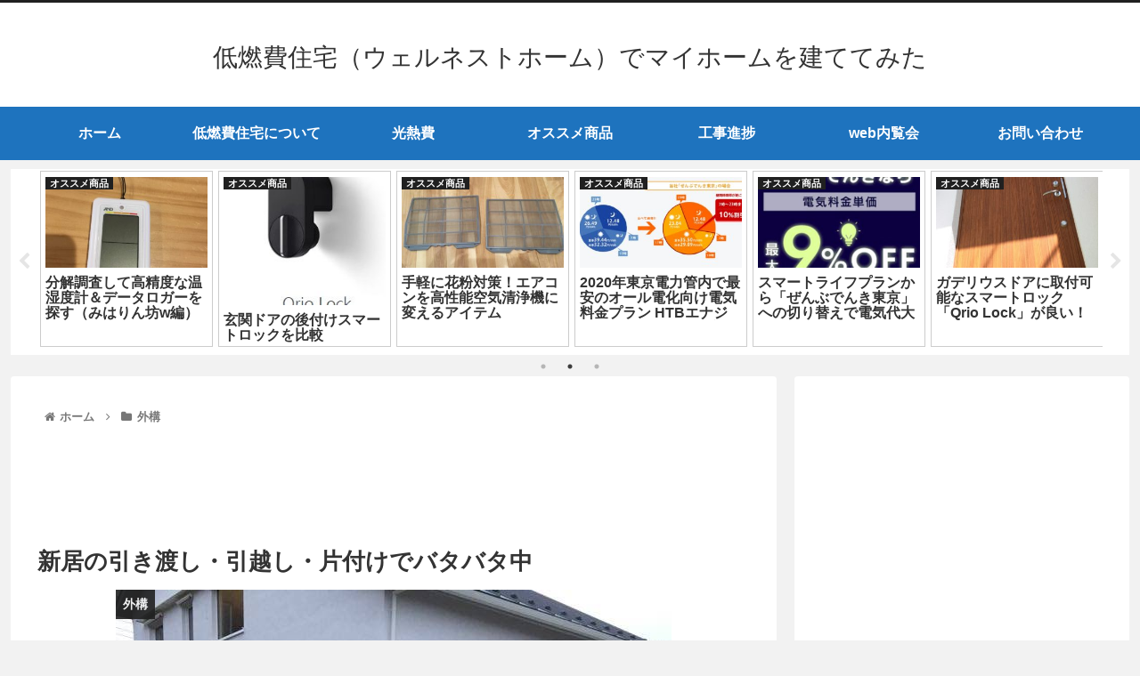

--- FILE ---
content_type: text/html; charset=UTF-8
request_url: https://teinenpilife.com/moving-house/hikiwatashi
body_size: 36408
content:
<!doctype html>
<html lang="ja"
	prefix="og: https://ogp.me/ns#" >

<head>
<meta charset="utf-8">
<meta http-equiv="X-UA-Compatible" content="IE=edge">
<meta name="viewport" content="width=device-width, initial-scale=1.0, viewport-fit=cover"/>

  <link rel="amphtml" href="https://teinenpilife.com/moving-house/hikiwatashi?amp=1">
<!-- Google Search Console -->
<meta name="google-site-verification" content="7HlpLReNjCgNzmU39leMCG5mOzN98HXrEySkrDGtd90" />
<!-- /Google Search Console -->
<!-- preconnect dns-prefetch -->
<link rel="preconnect dns-prefetch" href="//www.googletagmanager.com">
<link rel="preconnect dns-prefetch" href="//www.google-analytics.com">
<link rel="preconnect dns-prefetch" href="//ajax.googleapis.com">
<link rel="preconnect dns-prefetch" href="//cdnjs.cloudflare.com">
<link rel="preconnect dns-prefetch" href="//pagead2.googlesyndication.com">
<link rel="preconnect dns-prefetch" href="//googleads.g.doubleclick.net">
<link rel="preconnect dns-prefetch" href="//tpc.googlesyndication.com">
<link rel="preconnect dns-prefetch" href="//ad.doubleclick.net">
<link rel="preconnect dns-prefetch" href="//www.gstatic.com">
<link rel="preconnect dns-prefetch" href="//cse.google.com">
<link rel="preconnect dns-prefetch" href="//fonts.gstatic.com">
<link rel="preconnect dns-prefetch" href="//fonts.googleapis.com">
<link rel="preconnect dns-prefetch" href="//cms.quantserve.com">
<link rel="preconnect dns-prefetch" href="//secure.gravatar.com">
<link rel="preconnect dns-prefetch" href="//cdn.syndication.twimg.com">
<link rel="preconnect dns-prefetch" href="//cdn.jsdelivr.net">
<link rel="preconnect dns-prefetch" href="//images-fe.ssl-images-amazon.com">
<link rel="preconnect dns-prefetch" href="//completion.amazon.com">
<link rel="preconnect dns-prefetch" href="//m.media-amazon.com">
<link rel="preconnect dns-prefetch" href="//i.moshimo.com">
<link rel="preconnect dns-prefetch" href="//aml.valuecommerce.com">
<link rel="preconnect dns-prefetch" href="//dalc.valuecommerce.com">
<link rel="preconnect dns-prefetch" href="//dalb.valuecommerce.com">
<!-- Google Tag Manager -->
<script>(function(w,d,s,l,i){w[l]=w[l]||[];w[l].push({'gtm.start':
new Date().getTime(),event:'gtm.js'});var f=d.getElementsByTagName(s)[0],
j=d.createElement(s),dl=l!='dataLayer'?'&l='+l:'';j.async=true;j.src=
'https://www.googletagmanager.com/gtm.js?id='+i+dl;f.parentNode.insertBefore(j,f);
})(window,document,'script','dataLayer','GTM-TBX7498');</script>
<!-- End Google Tag Manager -->
<title>新居の引き渡し・引越し・片付けでバタバタ中 | 低燃費住宅（ウェルネストホーム）でマイホームを建ててみた</title>

		<!-- All in One SEO 4.1.5.3 -->
		<meta name="robots" content="max-image-preview:large" />
		<link rel="canonical" href="https://teinenpilife.com/moving-house/hikiwatashi" />
		<meta property="og:locale" content="ja_JP" />
		<meta property="og:site_name" content="低燃費住宅（ウェルネストホーム）でマイホームを建ててみた |" />
		<meta property="og:type" content="article" />
		<meta property="og:title" content="新居の引き渡し・引越し・片付けでバタバタ中 | 低燃費住宅（ウェルネストホーム）でマイホームを建ててみた" />
		<meta property="og:url" content="https://teinenpilife.com/moving-house/hikiwatashi" />
		<meta property="article:published_time" content="2018-07-09T08:00:42+00:00" />
		<meta property="article:modified_time" content="2018-07-08T22:49:31+00:00" />
		<meta name="twitter:card" content="summary" />
		<meta name="twitter:domain" content="teinenpilife.com" />
		<meta name="twitter:title" content="新居の引き渡し・引越し・片付けでバタバタ中 | 低燃費住宅（ウェルネストホーム）でマイホームを建ててみた" />
		<meta name="google" content="nositelinkssearchbox" />
		<script type="application/ld+json" class="aioseo-schema">
			{"@context":"https:\/\/schema.org","@graph":[{"@type":"WebSite","@id":"https:\/\/teinenpilife.com\/#website","url":"https:\/\/teinenpilife.com\/","name":"\u4f4e\u71c3\u8cbb\u4f4f\u5b85\uff08\u30a6\u30a7\u30eb\u30cd\u30b9\u30c8\u30db\u30fc\u30e0\uff09\u3067\u30de\u30a4\u30db\u30fc\u30e0\u3092\u5efa\u3066\u3066\u307f\u305f","inLanguage":"ja","publisher":{"@id":"https:\/\/teinenpilife.com\/#organization"}},{"@type":"Organization","@id":"https:\/\/teinenpilife.com\/#organization","name":"\u4f4e\u71c3\u8cbb\u4f4f\u5b85\uff08\u30a6\u30a7\u30eb\u30cd\u30b9\u30c8\u30db\u30fc\u30e0\uff09\u3067\u30de\u30a4\u30db\u30fc\u30e0\u3092\u5efa\u3066\u3066\u307f\u305f","url":"https:\/\/teinenpilife.com\/"},{"@type":"BreadcrumbList","@id":"https:\/\/teinenpilife.com\/moving-house\/hikiwatashi#breadcrumblist","itemListElement":[{"@type":"ListItem","@id":"https:\/\/teinenpilife.com\/#listItem","position":1,"item":{"@type":"WebPage","@id":"https:\/\/teinenpilife.com\/","name":"\u30db\u30fc\u30e0","description":"\u4f4e\u71c3\u8cbb\u4f4f\u5b85\uff08\u30a6\u30a7\u30eb\u30cd\u30b9\u30c8\u30db\u30fc\u30e0\uff09\u3067\u30de\u30a4\u30db\u30fc\u30e0\u3092\u5efa\u7bc9\u3057\u307e\u3057\u305f\u3002\u4f4e\u71c3\u8cbb\u4f4f\u5b85\uff08\u30a6\u30a7\u30eb\u30cd\u30b9\u30c8\u30db\u30fc\u30e0\uff09\u306e\u6c17\u306b\u306a\u308b\u4fa1\u683c\u3001\u9078\u3093\u3060\u7406\u7531\u3001\u65ad\u71b1\u6027\u6c17\u5bc6\u6027\uff08Q\u5024C\u5024\uff09\u3001\u4f4f\u307f\u5fc3\u5730\u7b49\u3053\u308c\u304b\u3089\u4f4e\u71c3\u8cbb\u4f4f\u5b85\uff08\u30a6\u30a7\u30eb\u30cd\u30b9\u30c8\u30db\u30fc\u30e0\uff09\u3092\u5efa\u3066\u3088\u3046\u3068\u3057\u3066\u3044\u308b\u65b9\u306e\u53c2\u8003\u306b\u306a\u308b\u3088\u3046\u306b\u3001\u3044\u3044\u6240\u3082\u60aa\u3044\u6240\u3082\u7d39\u4ecb\u3057\u3066\u3044\u304d\u305f\u3044\u3068\u601d\u3044\u307e\u3059\u3002","url":"https:\/\/teinenpilife.com\/"},"nextItem":"https:\/\/teinenpilife.com\/moving-house\/#listItem"},{"@type":"ListItem","@id":"https:\/\/teinenpilife.com\/moving-house\/#listItem","position":2,"item":{"@type":"WebPage","@id":"https:\/\/teinenpilife.com\/moving-house\/","name":"\u5f15\u8d8a\u3057","url":"https:\/\/teinenpilife.com\/moving-house\/"},"previousItem":"https:\/\/teinenpilife.com\/#listItem"}]},{"@type":"Person","@id":"https:\/\/teinenpilife.com\/author\/batap#author","url":"https:\/\/teinenpilife.com\/author\/batap","name":"\u30d0\u30bf\u30d4\u30fc","image":{"@type":"ImageObject","@id":"https:\/\/teinenpilife.com\/moving-house\/hikiwatashi#authorImage","url":"https:\/\/secure.gravatar.com\/avatar\/5a17163d4b908d3ebde1ed2c816c5f3f?s=96&d=mm&r=g","width":96,"height":96,"caption":"\u30d0\u30bf\u30d4\u30fc"}},{"@type":"WebPage","@id":"https:\/\/teinenpilife.com\/moving-house\/hikiwatashi#webpage","url":"https:\/\/teinenpilife.com\/moving-house\/hikiwatashi","name":"\u65b0\u5c45\u306e\u5f15\u304d\u6e21\u3057\u30fb\u5f15\u8d8a\u3057\u30fb\u7247\u4ed8\u3051\u3067\u30d0\u30bf\u30d0\u30bf\u4e2d | \u4f4e\u71c3\u8cbb\u4f4f\u5b85\uff08\u30a6\u30a7\u30eb\u30cd\u30b9\u30c8\u30db\u30fc\u30e0\uff09\u3067\u30de\u30a4\u30db\u30fc\u30e0\u3092\u5efa\u3066\u3066\u307f\u305f","inLanguage":"ja","isPartOf":{"@id":"https:\/\/teinenpilife.com\/#website"},"breadcrumb":{"@id":"https:\/\/teinenpilife.com\/moving-house\/hikiwatashi#breadcrumblist"},"author":"https:\/\/teinenpilife.com\/author\/batap#author","creator":"https:\/\/teinenpilife.com\/author\/batap#author","image":{"@type":"ImageObject","@id":"https:\/\/teinenpilife.com\/#mainImage","url":"https:\/\/teinenpilife.com\/wp-content\/uploads\/2018\/07\/IMG_6108.jpg","width":624,"height":836},"primaryImageOfPage":{"@id":"https:\/\/teinenpilife.com\/moving-house\/hikiwatashi#mainImage"},"datePublished":"2018-07-09T08:00:42+09:00","dateModified":"2018-07-08T22:49:31+09:00"},{"@type":"Article","@id":"https:\/\/teinenpilife.com\/moving-house\/hikiwatashi#article","name":"\u65b0\u5c45\u306e\u5f15\u304d\u6e21\u3057\u30fb\u5f15\u8d8a\u3057\u30fb\u7247\u4ed8\u3051\u3067\u30d0\u30bf\u30d0\u30bf\u4e2d | \u4f4e\u71c3\u8cbb\u4f4f\u5b85\uff08\u30a6\u30a7\u30eb\u30cd\u30b9\u30c8\u30db\u30fc\u30e0\uff09\u3067\u30de\u30a4\u30db\u30fc\u30e0\u3092\u5efa\u3066\u3066\u307f\u305f","inLanguage":"ja","headline":"\u65b0\u5c45\u306e\u5f15\u304d\u6e21\u3057\u30fb\u5f15\u8d8a\u3057\u30fb\u7247\u4ed8\u3051\u3067\u30d0\u30bf\u30d0\u30bf\u4e2d","author":{"@id":"https:\/\/teinenpilife.com\/author\/batap#author"},"publisher":{"@id":"https:\/\/teinenpilife.com\/#organization"},"datePublished":"2018-07-09T08:00:42+09:00","dateModified":"2018-07-08T22:49:31+09:00","commentCount":2,"articleSection":"\u5916\u69cb, \u5f15\u8d8a\u3057, \u5916\u69cb\u5de5\u4e8b, \u5f15\u8d8a\u3057, \u7247\u4ed8\u3051","mainEntityOfPage":{"@id":"https:\/\/teinenpilife.com\/moving-house\/hikiwatashi#webpage"},"isPartOf":{"@id":"https:\/\/teinenpilife.com\/moving-house\/hikiwatashi#webpage"},"image":{"@type":"ImageObject","@id":"https:\/\/teinenpilife.com\/#articleImage","url":"https:\/\/teinenpilife.com\/wp-content\/uploads\/2018\/07\/IMG_6108.jpg","width":624,"height":836}}]}
		</script>
		<!-- All in One SEO -->


<!-- OGP -->
<meta property="og:type" content="article">
<meta property="og:description" content="どうもバタピーです(^^)/先日ついに新居の引き渡しがありました！電気関係の工事が遅れて、引き渡しの日に初めて照明を見ることができました笑ちなみにスイッチやコンセントも一部終わらないままです、、、今週中には電気工事も終わるようですが、絶賛バ">
<meta property="og:title" content="新居の引き渡し・引越し・片付けでバタバタ中">
<meta property="og:url" content="https://teinenpilife.com/moving-house/hikiwatashi">
<meta property="og:image" content="https://teinenpilife.com/wp-content/uploads/2018/07/IMG_6108.jpg">
<meta property="og:site_name" content="低燃費住宅（ウェルネストホーム）でマイホームを建ててみた">
<meta property="og:locale" content="ja_JP">
<meta property="article:published_time" content="2018-07-09T17:00:42+09:00" />
<meta property="article:modified_time" content="2018-07-09T17:00:42+09:00" />
<meta property="article:section" content="外構">
<meta property="article:section" content="引越し">
<meta property="article:tag" content="外構工事">
<meta property="article:tag" content="引越し">
<meta property="article:tag" content="片付け">
<!-- /OGP -->

<!-- Twitter Card -->
<meta name="twitter:card" content="summary_large_image">
<meta property="twitter:description" content="どうもバタピーです(^^)/先日ついに新居の引き渡しがありました！電気関係の工事が遅れて、引き渡しの日に初めて照明を見ることができました笑ちなみにスイッチやコンセントも一部終わらないままです、、、今週中には電気工事も終わるようですが、絶賛バ">
<meta property="twitter:title" content="新居の引き渡し・引越し・片付けでバタバタ中">
<meta property="twitter:url" content="https://teinenpilife.com/moving-house/hikiwatashi">
<meta name="twitter:image" content="https://teinenpilife.com/wp-content/uploads/2018/07/IMG_6108.jpg">
<meta name="twitter:domain" content="teinenpilife.com">
<!-- /Twitter Card -->
<link rel='dns-prefetch' href='//ajax.googleapis.com' />
<link rel='dns-prefetch' href='//cdnjs.cloudflare.com' />
<link rel='dns-prefetch' href='//secure.gravatar.com' />
<link rel='dns-prefetch' href='//www.googletagmanager.com' />
<link rel='dns-prefetch' href='//s.w.org' />
<link rel='dns-prefetch' href='//jetpack.wordpress.com' />
<link rel='dns-prefetch' href='//s0.wp.com' />
<link rel='dns-prefetch' href='//s1.wp.com' />
<link rel='dns-prefetch' href='//s2.wp.com' />
<link rel='dns-prefetch' href='//public-api.wordpress.com' />
<link rel='dns-prefetch' href='//0.gravatar.com' />
<link rel='dns-prefetch' href='//1.gravatar.com' />
<link rel='dns-prefetch' href='//2.gravatar.com' />
<link rel='dns-prefetch' href='//widgets.wp.com' />
<link rel='dns-prefetch' href='//c0.wp.com' />
<link rel='dns-prefetch' href='//pagead2.googlesyndication.com' />
<link rel="alternate" type="application/rss+xml" title="低燃費住宅（ウェルネストホーム）でマイホームを建ててみた &raquo; フィード" href="https://teinenpilife.com/feed" />
<link rel="alternate" type="application/rss+xml" title="低燃費住宅（ウェルネストホーム）でマイホームを建ててみた &raquo; コメントフィード" href="https://teinenpilife.com/comments/feed" />
<link rel="alternate" type="application/rss+xml" title="低燃費住宅（ウェルネストホーム）でマイホームを建ててみた &raquo; 新居の引き渡し・引越し・片付けでバタバタ中 のコメントのフィード" href="https://teinenpilife.com/moving-house/hikiwatashi/feed" />
<link rel='stylesheet' id='cocoon-style-css'  href='https://teinenpilife.com/wp-content/themes/cocoon-master/style.css?ver=5.7.14&#038;fver=20200722052907' media='all' />
<link rel='stylesheet' id='cocoon-keyframes-css'  href='https://teinenpilife.com/wp-content/themes/cocoon-master/keyframes.css?ver=5.7.14&#038;fver=20200722052907' media='all' />
<link rel='stylesheet' id='font-awesome-style-css'  href='https://teinenpilife.com/wp-content/themes/cocoon-master/webfonts/fontawesome/css/font-awesome.min.css?ver=5.7.14&#038;fver=20200722052906' media='all' />
<link rel='stylesheet' id='icomoon-style-css'  href='https://teinenpilife.com/wp-content/themes/cocoon-master/webfonts/icomoon/style.css?ver=5.7.14&#038;fver=20200722052907' media='all' />
<link rel='stylesheet' id='slick-theme-style-css'  href='https://teinenpilife.com/wp-content/themes/cocoon-master/plugins/slick/slick-theme.css?ver=5.7.14&#038;fver=20200722052906' media='all' />
<link rel='stylesheet' id='scrollhint-style-css'  href='https://teinenpilife.com/wp-content/themes/cocoon-master/plugins/scroll-hint-master/css/scroll-hint.css?ver=5.7.14&#038;fver=20200722052906' media='all' />
<link rel='stylesheet' id='cocoon-skin-style-css'  href='https://teinenpilife.com/wp-content/themes/cocoon-master/skins/skin-modernblack/style.css?ver=5.7.14&#038;fver=20200722052906' media='all' />
<style id='cocoon-skin-style-inline-css'>
@media screen and (max-width:480px){.page-body,.menu-content{font-size:16px}}#header-container .navi,#navi .navi-in>.menu-header .sub-menu{background-color:#1e73be}#navi .navi-in a,#navi .navi-in a:hover{color:#fff}#navi .navi-in a:hover{background-color:rgba(255,255,255,.2)}.main{width:860px}.main{padding:20px 29px}.main{border-width:1px}.sidebar{width:376px}.wrap{width:1256px}@media screen and (max-width:1260px){.wrap{width:auto}.main,.sidebar,.sidebar-left .main,.sidebar-left .sidebar{margin:0 .5%}.main{width:67%}.sidebar{padding:10px;width:30%}.entry-card-thumb{width:38%}.entry-card-content{margin-left:40%}}body::after{content:url(https://teinenpilife.com/wp-content/themes/cocoon-master/lib/analytics/access.php?post_id=2050&post_type=post);visibility:hidden;position:absolute;bottom:0;right:0;width:1px;height:1px;overflow:hidden}.toc-checkbox{display:none}.toc-content{visibility:hidden;height:0;opacity:.2;transition:all .5s ease-out}.toc-checkbox:checked~.toc-content{visibility:visible;padding-top:.6em;height:100%;opacity:1}.toc-title::after{content:'[開く]';margin-left:.5em;cursor:pointer;font-size:.8em}.toc-title:hover::after{text-decoration:underline}.toc-checkbox:checked+.toc-title::after{content:'[閉じる]'}.eye-catch-wrap{justify-content:center}#respond{display:none}.entry-content>*,.demo .entry-content p{line-height:1.9}.entry-content>*,.demo .entry-content p{margin-top:1.4em;margin-bottom:1.4em}.entry-content>.micro-top{margin-bottom:-1.54em}.entry-content>.micro-balloon{margin-bottom:-1.12em}.entry-content>.micro-bottom{margin-top:-1.54em}.entry-content>.micro-bottom.micro-balloon{margin-top:-1.12em;margin-bottom:1.4em}.blank-box.bb-key-color{border-color:#19448e}.iic-key-color li::before{color:#19448e}.blank-box.bb-tab.bb-key-color::before{background-color:#19448e}.tb-key-color .toggle-button{border:1px solid #19448e;background:#19448e;color:#fff}.tb-key-color .toggle-button::before{color:#ccc}.tb-key-color .toggle-checkbox:checked~.toggle-content{border-color:#19448e}.cb-key-color.caption-box{border-color:#19448e}.cb-key-color .caption-box-label{background-color:#19448e;color:#fff}.tcb-key-color .tab-caption-box-label{background-color:#19448e;color:#fff}.tcb-key-color .tab-caption-box-content{border-color:#19448e}.lb-key-color .label-box-content{border-color:#19448e}.mc-key-color{background-color:#19448e;color:#fff;border:0}.mc-key-color.micro-bottom::after{border-bottom-color:#19448e;border-top-color:transparent}.mc-key-color::before{border-top-color:transparent;border-bottom-color:transparent}.mc-key-color::after{border-top-color:#19448e}.btn-key-color,.btn-wrap.btn-wrap-key-color>a{background-color:#19448e}.has-text-color.has-key-color-color{color:#19448e}.has-background.has-key-color-background-color{background-color:#19448e}.article.page-body,body#tinymce.wp-editor{background-color:#fff}.article.page-body,.editor-post-title__block .editor-post-title__input,body#tinymce.wp-editor{color:#333}.body .has-key-color-background-color{background-color:#19448e}.body .has-key-color-color{color:#19448e}.body .has-key-color-border-color{border-color:#19448e}.btn-wrap.has-key-color-background-color>a{background-color:#19448e}.btn-wrap.has-key-color-color>a{color:#19448e}.btn-wrap.has-key-color-border-color>a{border-color:#19448e}.bb-tab.has-key-color-border-color .bb-label{background-color:#19448e}.toggle-wrap.has-key-color-border-color .toggle-button{background-color:#19448e}.toggle-wrap.has-key-color-border-color .toggle-button,.toggle-wrap.has-key-color-border-color .toggle-content{border-color:#19448e}.iconlist-box.has-key-color-icon-color li::before{color:#19448e}.micro-balloon.has-key-color-background-color{background-color:#19448e;border-color:transparent}.micro-balloon.has-key-color-background-color.micro-bottom::after{border-bottom-color:#19448e;border-top-color:transparent}.micro-balloon.has-key-color-background-color::before{border-top-color:transparent;border-bottom-color:transparent}.micro-balloon.has-key-color-background-color::after{border-top-color:#19448e}.micro-balloon.has-border-color.has-key-color-border-color{border-color:#19448e}.micro-balloon.micro-top.has-key-color-border-color::before{border-top-color:#19448e}.micro-balloon.micro-bottom.has-key-color-border-color::before{border-bottom-color:#19448e}.caption-box.has-key-color-border-color .box-label{background-color:#19448e}.tab-caption-box.has-key-color-border-color .box-label{background-color:#19448e}.tab-caption-box.has-key-color-border-color .box-content{border-color:#19448e}.tab-caption-box.has-key-color-background-color .box-content{background-color:#19448e}.label-box.has-key-color-border-color .box-content{border-color:#19448e}.label-box.has-key-color-background-color .box-content{background-color:#19448e}.sbp-l .speech-balloon.has-key-color-border-color::before{border-right-color:#19448e}.sbp-r .speech-balloon.has-key-color-border-color::before{border-left-color:#19448e}.sbp-l .speech-balloon.has-key-color-background-color::after{border-right-color:#19448e}.sbp-r .speech-balloon.has-key-color-background-color::after{border-left-color:#19448e}.sbs-line.sbp-r .speech-balloon.has-key-color-background-color{background-color:#19448e}.sbs-line.sbp-r .speech-balloon.has-key-color-border-color{border-color:#19448e}.speech-wrap.sbs-think .speech-balloon.has-key-color-border-color::before,.speech-wrap.sbs-think .speech-balloon.has-key-color-border-color::after{border-color:#19448e}.sbs-think .speech-balloon.has-key-color-background-color::before,.sbs-think .speech-balloon.has-key-color-background-color::after{background-color:#19448e}.timeline-box.has-key-color-point-color .timeline-item::before{background-color:#19448e}.body .has-red-background-color{background-color:#e60033}.body .has-red-color{color:#e60033}.body .has-red-border-color{border-color:#e60033}.btn-wrap.has-red-background-color>a{background-color:#e60033}.btn-wrap.has-red-color>a{color:#e60033}.btn-wrap.has-red-border-color>a{border-color:#e60033}.bb-tab.has-red-border-color .bb-label{background-color:#e60033}.toggle-wrap.has-red-border-color .toggle-button{background-color:#e60033}.toggle-wrap.has-red-border-color .toggle-button,.toggle-wrap.has-red-border-color .toggle-content{border-color:#e60033}.iconlist-box.has-red-icon-color li::before{color:#e60033}.micro-balloon.has-red-background-color{background-color:#e60033;border-color:transparent}.micro-balloon.has-red-background-color.micro-bottom::after{border-bottom-color:#e60033;border-top-color:transparent}.micro-balloon.has-red-background-color::before{border-top-color:transparent;border-bottom-color:transparent}.micro-balloon.has-red-background-color::after{border-top-color:#e60033}.micro-balloon.has-border-color.has-red-border-color{border-color:#e60033}.micro-balloon.micro-top.has-red-border-color::before{border-top-color:#e60033}.micro-balloon.micro-bottom.has-red-border-color::before{border-bottom-color:#e60033}.caption-box.has-red-border-color .box-label{background-color:#e60033}.tab-caption-box.has-red-border-color .box-label{background-color:#e60033}.tab-caption-box.has-red-border-color .box-content{border-color:#e60033}.tab-caption-box.has-red-background-color .box-content{background-color:#e60033}.label-box.has-red-border-color .box-content{border-color:#e60033}.label-box.has-red-background-color .box-content{background-color:#e60033}.sbp-l .speech-balloon.has-red-border-color::before{border-right-color:#e60033}.sbp-r .speech-balloon.has-red-border-color::before{border-left-color:#e60033}.sbp-l .speech-balloon.has-red-background-color::after{border-right-color:#e60033}.sbp-r .speech-balloon.has-red-background-color::after{border-left-color:#e60033}.sbs-line.sbp-r .speech-balloon.has-red-background-color{background-color:#e60033}.sbs-line.sbp-r .speech-balloon.has-red-border-color{border-color:#e60033}.speech-wrap.sbs-think .speech-balloon.has-red-border-color::before,.speech-wrap.sbs-think .speech-balloon.has-red-border-color::after{border-color:#e60033}.sbs-think .speech-balloon.has-red-background-color::before,.sbs-think .speech-balloon.has-red-background-color::after{background-color:#e60033}.timeline-box.has-red-point-color .timeline-item::before{background-color:#e60033}.body .has-pink-background-color{background-color:#e95295}.body .has-pink-color{color:#e95295}.body .has-pink-border-color{border-color:#e95295}.btn-wrap.has-pink-background-color>a{background-color:#e95295}.btn-wrap.has-pink-color>a{color:#e95295}.btn-wrap.has-pink-border-color>a{border-color:#e95295}.bb-tab.has-pink-border-color .bb-label{background-color:#e95295}.toggle-wrap.has-pink-border-color .toggle-button{background-color:#e95295}.toggle-wrap.has-pink-border-color .toggle-button,.toggle-wrap.has-pink-border-color .toggle-content{border-color:#e95295}.iconlist-box.has-pink-icon-color li::before{color:#e95295}.micro-balloon.has-pink-background-color{background-color:#e95295;border-color:transparent}.micro-balloon.has-pink-background-color.micro-bottom::after{border-bottom-color:#e95295;border-top-color:transparent}.micro-balloon.has-pink-background-color::before{border-top-color:transparent;border-bottom-color:transparent}.micro-balloon.has-pink-background-color::after{border-top-color:#e95295}.micro-balloon.has-border-color.has-pink-border-color{border-color:#e95295}.micro-balloon.micro-top.has-pink-border-color::before{border-top-color:#e95295}.micro-balloon.micro-bottom.has-pink-border-color::before{border-bottom-color:#e95295}.caption-box.has-pink-border-color .box-label{background-color:#e95295}.tab-caption-box.has-pink-border-color .box-label{background-color:#e95295}.tab-caption-box.has-pink-border-color .box-content{border-color:#e95295}.tab-caption-box.has-pink-background-color .box-content{background-color:#e95295}.label-box.has-pink-border-color .box-content{border-color:#e95295}.label-box.has-pink-background-color .box-content{background-color:#e95295}.sbp-l .speech-balloon.has-pink-border-color::before{border-right-color:#e95295}.sbp-r .speech-balloon.has-pink-border-color::before{border-left-color:#e95295}.sbp-l .speech-balloon.has-pink-background-color::after{border-right-color:#e95295}.sbp-r .speech-balloon.has-pink-background-color::after{border-left-color:#e95295}.sbs-line.sbp-r .speech-balloon.has-pink-background-color{background-color:#e95295}.sbs-line.sbp-r .speech-balloon.has-pink-border-color{border-color:#e95295}.speech-wrap.sbs-think .speech-balloon.has-pink-border-color::before,.speech-wrap.sbs-think .speech-balloon.has-pink-border-color::after{border-color:#e95295}.sbs-think .speech-balloon.has-pink-background-color::before,.sbs-think .speech-balloon.has-pink-background-color::after{background-color:#e95295}.timeline-box.has-pink-point-color .timeline-item::before{background-color:#e95295}.body .has-purple-background-color{background-color:#884898}.body .has-purple-color{color:#884898}.body .has-purple-border-color{border-color:#884898}.btn-wrap.has-purple-background-color>a{background-color:#884898}.btn-wrap.has-purple-color>a{color:#884898}.btn-wrap.has-purple-border-color>a{border-color:#884898}.bb-tab.has-purple-border-color .bb-label{background-color:#884898}.toggle-wrap.has-purple-border-color .toggle-button{background-color:#884898}.toggle-wrap.has-purple-border-color .toggle-button,.toggle-wrap.has-purple-border-color .toggle-content{border-color:#884898}.iconlist-box.has-purple-icon-color li::before{color:#884898}.micro-balloon.has-purple-background-color{background-color:#884898;border-color:transparent}.micro-balloon.has-purple-background-color.micro-bottom::after{border-bottom-color:#884898;border-top-color:transparent}.micro-balloon.has-purple-background-color::before{border-top-color:transparent;border-bottom-color:transparent}.micro-balloon.has-purple-background-color::after{border-top-color:#884898}.micro-balloon.has-border-color.has-purple-border-color{border-color:#884898}.micro-balloon.micro-top.has-purple-border-color::before{border-top-color:#884898}.micro-balloon.micro-bottom.has-purple-border-color::before{border-bottom-color:#884898}.caption-box.has-purple-border-color .box-label{background-color:#884898}.tab-caption-box.has-purple-border-color .box-label{background-color:#884898}.tab-caption-box.has-purple-border-color .box-content{border-color:#884898}.tab-caption-box.has-purple-background-color .box-content{background-color:#884898}.label-box.has-purple-border-color .box-content{border-color:#884898}.label-box.has-purple-background-color .box-content{background-color:#884898}.sbp-l .speech-balloon.has-purple-border-color::before{border-right-color:#884898}.sbp-r .speech-balloon.has-purple-border-color::before{border-left-color:#884898}.sbp-l .speech-balloon.has-purple-background-color::after{border-right-color:#884898}.sbp-r .speech-balloon.has-purple-background-color::after{border-left-color:#884898}.sbs-line.sbp-r .speech-balloon.has-purple-background-color{background-color:#884898}.sbs-line.sbp-r .speech-balloon.has-purple-border-color{border-color:#884898}.speech-wrap.sbs-think .speech-balloon.has-purple-border-color::before,.speech-wrap.sbs-think .speech-balloon.has-purple-border-color::after{border-color:#884898}.sbs-think .speech-balloon.has-purple-background-color::before,.sbs-think .speech-balloon.has-purple-background-color::after{background-color:#884898}.timeline-box.has-purple-point-color .timeline-item::before{background-color:#884898}.body .has-deep-background-color{background-color:#55295b}.body .has-deep-color{color:#55295b}.body .has-deep-border-color{border-color:#55295b}.btn-wrap.has-deep-background-color>a{background-color:#55295b}.btn-wrap.has-deep-color>a{color:#55295b}.btn-wrap.has-deep-border-color>a{border-color:#55295b}.bb-tab.has-deep-border-color .bb-label{background-color:#55295b}.toggle-wrap.has-deep-border-color .toggle-button{background-color:#55295b}.toggle-wrap.has-deep-border-color .toggle-button,.toggle-wrap.has-deep-border-color .toggle-content{border-color:#55295b}.iconlist-box.has-deep-icon-color li::before{color:#55295b}.micro-balloon.has-deep-background-color{background-color:#55295b;border-color:transparent}.micro-balloon.has-deep-background-color.micro-bottom::after{border-bottom-color:#55295b;border-top-color:transparent}.micro-balloon.has-deep-background-color::before{border-top-color:transparent;border-bottom-color:transparent}.micro-balloon.has-deep-background-color::after{border-top-color:#55295b}.micro-balloon.has-border-color.has-deep-border-color{border-color:#55295b}.micro-balloon.micro-top.has-deep-border-color::before{border-top-color:#55295b}.micro-balloon.micro-bottom.has-deep-border-color::before{border-bottom-color:#55295b}.caption-box.has-deep-border-color .box-label{background-color:#55295b}.tab-caption-box.has-deep-border-color .box-label{background-color:#55295b}.tab-caption-box.has-deep-border-color .box-content{border-color:#55295b}.tab-caption-box.has-deep-background-color .box-content{background-color:#55295b}.label-box.has-deep-border-color .box-content{border-color:#55295b}.label-box.has-deep-background-color .box-content{background-color:#55295b}.sbp-l .speech-balloon.has-deep-border-color::before{border-right-color:#55295b}.sbp-r .speech-balloon.has-deep-border-color::before{border-left-color:#55295b}.sbp-l .speech-balloon.has-deep-background-color::after{border-right-color:#55295b}.sbp-r .speech-balloon.has-deep-background-color::after{border-left-color:#55295b}.sbs-line.sbp-r .speech-balloon.has-deep-background-color{background-color:#55295b}.sbs-line.sbp-r .speech-balloon.has-deep-border-color{border-color:#55295b}.speech-wrap.sbs-think .speech-balloon.has-deep-border-color::before,.speech-wrap.sbs-think .speech-balloon.has-deep-border-color::after{border-color:#55295b}.sbs-think .speech-balloon.has-deep-background-color::before,.sbs-think .speech-balloon.has-deep-background-color::after{background-color:#55295b}.timeline-box.has-deep-point-color .timeline-item::before{background-color:#55295b}.body .has-indigo-background-color{background-color:#1e50a2}.body .has-indigo-color{color:#1e50a2}.body .has-indigo-border-color{border-color:#1e50a2}.btn-wrap.has-indigo-background-color>a{background-color:#1e50a2}.btn-wrap.has-indigo-color>a{color:#1e50a2}.btn-wrap.has-indigo-border-color>a{border-color:#1e50a2}.bb-tab.has-indigo-border-color .bb-label{background-color:#1e50a2}.toggle-wrap.has-indigo-border-color .toggle-button{background-color:#1e50a2}.toggle-wrap.has-indigo-border-color .toggle-button,.toggle-wrap.has-indigo-border-color .toggle-content{border-color:#1e50a2}.iconlist-box.has-indigo-icon-color li::before{color:#1e50a2}.micro-balloon.has-indigo-background-color{background-color:#1e50a2;border-color:transparent}.micro-balloon.has-indigo-background-color.micro-bottom::after{border-bottom-color:#1e50a2;border-top-color:transparent}.micro-balloon.has-indigo-background-color::before{border-top-color:transparent;border-bottom-color:transparent}.micro-balloon.has-indigo-background-color::after{border-top-color:#1e50a2}.micro-balloon.has-border-color.has-indigo-border-color{border-color:#1e50a2}.micro-balloon.micro-top.has-indigo-border-color::before{border-top-color:#1e50a2}.micro-balloon.micro-bottom.has-indigo-border-color::before{border-bottom-color:#1e50a2}.caption-box.has-indigo-border-color .box-label{background-color:#1e50a2}.tab-caption-box.has-indigo-border-color .box-label{background-color:#1e50a2}.tab-caption-box.has-indigo-border-color .box-content{border-color:#1e50a2}.tab-caption-box.has-indigo-background-color .box-content{background-color:#1e50a2}.label-box.has-indigo-border-color .box-content{border-color:#1e50a2}.label-box.has-indigo-background-color .box-content{background-color:#1e50a2}.sbp-l .speech-balloon.has-indigo-border-color::before{border-right-color:#1e50a2}.sbp-r .speech-balloon.has-indigo-border-color::before{border-left-color:#1e50a2}.sbp-l .speech-balloon.has-indigo-background-color::after{border-right-color:#1e50a2}.sbp-r .speech-balloon.has-indigo-background-color::after{border-left-color:#1e50a2}.sbs-line.sbp-r .speech-balloon.has-indigo-background-color{background-color:#1e50a2}.sbs-line.sbp-r .speech-balloon.has-indigo-border-color{border-color:#1e50a2}.speech-wrap.sbs-think .speech-balloon.has-indigo-border-color::before,.speech-wrap.sbs-think .speech-balloon.has-indigo-border-color::after{border-color:#1e50a2}.sbs-think .speech-balloon.has-indigo-background-color::before,.sbs-think .speech-balloon.has-indigo-background-color::after{background-color:#1e50a2}.timeline-box.has-indigo-point-color .timeline-item::before{background-color:#1e50a2}.body .has-blue-background-color{background-color:#0095d9}.body .has-blue-color{color:#0095d9}.body .has-blue-border-color{border-color:#0095d9}.btn-wrap.has-blue-background-color>a{background-color:#0095d9}.btn-wrap.has-blue-color>a{color:#0095d9}.btn-wrap.has-blue-border-color>a{border-color:#0095d9}.bb-tab.has-blue-border-color .bb-label{background-color:#0095d9}.toggle-wrap.has-blue-border-color .toggle-button{background-color:#0095d9}.toggle-wrap.has-blue-border-color .toggle-button,.toggle-wrap.has-blue-border-color .toggle-content{border-color:#0095d9}.iconlist-box.has-blue-icon-color li::before{color:#0095d9}.micro-balloon.has-blue-background-color{background-color:#0095d9;border-color:transparent}.micro-balloon.has-blue-background-color.micro-bottom::after{border-bottom-color:#0095d9;border-top-color:transparent}.micro-balloon.has-blue-background-color::before{border-top-color:transparent;border-bottom-color:transparent}.micro-balloon.has-blue-background-color::after{border-top-color:#0095d9}.micro-balloon.has-border-color.has-blue-border-color{border-color:#0095d9}.micro-balloon.micro-top.has-blue-border-color::before{border-top-color:#0095d9}.micro-balloon.micro-bottom.has-blue-border-color::before{border-bottom-color:#0095d9}.caption-box.has-blue-border-color .box-label{background-color:#0095d9}.tab-caption-box.has-blue-border-color .box-label{background-color:#0095d9}.tab-caption-box.has-blue-border-color .box-content{border-color:#0095d9}.tab-caption-box.has-blue-background-color .box-content{background-color:#0095d9}.label-box.has-blue-border-color .box-content{border-color:#0095d9}.label-box.has-blue-background-color .box-content{background-color:#0095d9}.sbp-l .speech-balloon.has-blue-border-color::before{border-right-color:#0095d9}.sbp-r .speech-balloon.has-blue-border-color::before{border-left-color:#0095d9}.sbp-l .speech-balloon.has-blue-background-color::after{border-right-color:#0095d9}.sbp-r .speech-balloon.has-blue-background-color::after{border-left-color:#0095d9}.sbs-line.sbp-r .speech-balloon.has-blue-background-color{background-color:#0095d9}.sbs-line.sbp-r .speech-balloon.has-blue-border-color{border-color:#0095d9}.speech-wrap.sbs-think .speech-balloon.has-blue-border-color::before,.speech-wrap.sbs-think .speech-balloon.has-blue-border-color::after{border-color:#0095d9}.sbs-think .speech-balloon.has-blue-background-color::before,.sbs-think .speech-balloon.has-blue-background-color::after{background-color:#0095d9}.timeline-box.has-blue-point-color .timeline-item::before{background-color:#0095d9}.body .has-light-blue-background-color{background-color:#2ca9e1}.body .has-light-blue-color{color:#2ca9e1}.body .has-light-blue-border-color{border-color:#2ca9e1}.btn-wrap.has-light-blue-background-color>a{background-color:#2ca9e1}.btn-wrap.has-light-blue-color>a{color:#2ca9e1}.btn-wrap.has-light-blue-border-color>a{border-color:#2ca9e1}.bb-tab.has-light-blue-border-color .bb-label{background-color:#2ca9e1}.toggle-wrap.has-light-blue-border-color .toggle-button{background-color:#2ca9e1}.toggle-wrap.has-light-blue-border-color .toggle-button,.toggle-wrap.has-light-blue-border-color .toggle-content{border-color:#2ca9e1}.iconlist-box.has-light-blue-icon-color li::before{color:#2ca9e1}.micro-balloon.has-light-blue-background-color{background-color:#2ca9e1;border-color:transparent}.micro-balloon.has-light-blue-background-color.micro-bottom::after{border-bottom-color:#2ca9e1;border-top-color:transparent}.micro-balloon.has-light-blue-background-color::before{border-top-color:transparent;border-bottom-color:transparent}.micro-balloon.has-light-blue-background-color::after{border-top-color:#2ca9e1}.micro-balloon.has-border-color.has-light-blue-border-color{border-color:#2ca9e1}.micro-balloon.micro-top.has-light-blue-border-color::before{border-top-color:#2ca9e1}.micro-balloon.micro-bottom.has-light-blue-border-color::before{border-bottom-color:#2ca9e1}.caption-box.has-light-blue-border-color .box-label{background-color:#2ca9e1}.tab-caption-box.has-light-blue-border-color .box-label{background-color:#2ca9e1}.tab-caption-box.has-light-blue-border-color .box-content{border-color:#2ca9e1}.tab-caption-box.has-light-blue-background-color .box-content{background-color:#2ca9e1}.label-box.has-light-blue-border-color .box-content{border-color:#2ca9e1}.label-box.has-light-blue-background-color .box-content{background-color:#2ca9e1}.sbp-l .speech-balloon.has-light-blue-border-color::before{border-right-color:#2ca9e1}.sbp-r .speech-balloon.has-light-blue-border-color::before{border-left-color:#2ca9e1}.sbp-l .speech-balloon.has-light-blue-background-color::after{border-right-color:#2ca9e1}.sbp-r .speech-balloon.has-light-blue-background-color::after{border-left-color:#2ca9e1}.sbs-line.sbp-r .speech-balloon.has-light-blue-background-color{background-color:#2ca9e1}.sbs-line.sbp-r .speech-balloon.has-light-blue-border-color{border-color:#2ca9e1}.speech-wrap.sbs-think .speech-balloon.has-light-blue-border-color::before,.speech-wrap.sbs-think .speech-balloon.has-light-blue-border-color::after{border-color:#2ca9e1}.sbs-think .speech-balloon.has-light-blue-background-color::before,.sbs-think .speech-balloon.has-light-blue-background-color::after{background-color:#2ca9e1}.timeline-box.has-light-blue-point-color .timeline-item::before{background-color:#2ca9e1}.body .has-cyan-background-color{background-color:#00a3af}.body .has-cyan-color{color:#00a3af}.body .has-cyan-border-color{border-color:#00a3af}.btn-wrap.has-cyan-background-color>a{background-color:#00a3af}.btn-wrap.has-cyan-color>a{color:#00a3af}.btn-wrap.has-cyan-border-color>a{border-color:#00a3af}.bb-tab.has-cyan-border-color .bb-label{background-color:#00a3af}.toggle-wrap.has-cyan-border-color .toggle-button{background-color:#00a3af}.toggle-wrap.has-cyan-border-color .toggle-button,.toggle-wrap.has-cyan-border-color .toggle-content{border-color:#00a3af}.iconlist-box.has-cyan-icon-color li::before{color:#00a3af}.micro-balloon.has-cyan-background-color{background-color:#00a3af;border-color:transparent}.micro-balloon.has-cyan-background-color.micro-bottom::after{border-bottom-color:#00a3af;border-top-color:transparent}.micro-balloon.has-cyan-background-color::before{border-top-color:transparent;border-bottom-color:transparent}.micro-balloon.has-cyan-background-color::after{border-top-color:#00a3af}.micro-balloon.has-border-color.has-cyan-border-color{border-color:#00a3af}.micro-balloon.micro-top.has-cyan-border-color::before{border-top-color:#00a3af}.micro-balloon.micro-bottom.has-cyan-border-color::before{border-bottom-color:#00a3af}.caption-box.has-cyan-border-color .box-label{background-color:#00a3af}.tab-caption-box.has-cyan-border-color .box-label{background-color:#00a3af}.tab-caption-box.has-cyan-border-color .box-content{border-color:#00a3af}.tab-caption-box.has-cyan-background-color .box-content{background-color:#00a3af}.label-box.has-cyan-border-color .box-content{border-color:#00a3af}.label-box.has-cyan-background-color .box-content{background-color:#00a3af}.sbp-l .speech-balloon.has-cyan-border-color::before{border-right-color:#00a3af}.sbp-r .speech-balloon.has-cyan-border-color::before{border-left-color:#00a3af}.sbp-l .speech-balloon.has-cyan-background-color::after{border-right-color:#00a3af}.sbp-r .speech-balloon.has-cyan-background-color::after{border-left-color:#00a3af}.sbs-line.sbp-r .speech-balloon.has-cyan-background-color{background-color:#00a3af}.sbs-line.sbp-r .speech-balloon.has-cyan-border-color{border-color:#00a3af}.speech-wrap.sbs-think .speech-balloon.has-cyan-border-color::before,.speech-wrap.sbs-think .speech-balloon.has-cyan-border-color::after{border-color:#00a3af}.sbs-think .speech-balloon.has-cyan-background-color::before,.sbs-think .speech-balloon.has-cyan-background-color::after{background-color:#00a3af}.timeline-box.has-cyan-point-color .timeline-item::before{background-color:#00a3af}.body .has-teal-background-color{background-color:#007b43}.body .has-teal-color{color:#007b43}.body .has-teal-border-color{border-color:#007b43}.btn-wrap.has-teal-background-color>a{background-color:#007b43}.btn-wrap.has-teal-color>a{color:#007b43}.btn-wrap.has-teal-border-color>a{border-color:#007b43}.bb-tab.has-teal-border-color .bb-label{background-color:#007b43}.toggle-wrap.has-teal-border-color .toggle-button{background-color:#007b43}.toggle-wrap.has-teal-border-color .toggle-button,.toggle-wrap.has-teal-border-color .toggle-content{border-color:#007b43}.iconlist-box.has-teal-icon-color li::before{color:#007b43}.micro-balloon.has-teal-background-color{background-color:#007b43;border-color:transparent}.micro-balloon.has-teal-background-color.micro-bottom::after{border-bottom-color:#007b43;border-top-color:transparent}.micro-balloon.has-teal-background-color::before{border-top-color:transparent;border-bottom-color:transparent}.micro-balloon.has-teal-background-color::after{border-top-color:#007b43}.micro-balloon.has-border-color.has-teal-border-color{border-color:#007b43}.micro-balloon.micro-top.has-teal-border-color::before{border-top-color:#007b43}.micro-balloon.micro-bottom.has-teal-border-color::before{border-bottom-color:#007b43}.caption-box.has-teal-border-color .box-label{background-color:#007b43}.tab-caption-box.has-teal-border-color .box-label{background-color:#007b43}.tab-caption-box.has-teal-border-color .box-content{border-color:#007b43}.tab-caption-box.has-teal-background-color .box-content{background-color:#007b43}.label-box.has-teal-border-color .box-content{border-color:#007b43}.label-box.has-teal-background-color .box-content{background-color:#007b43}.sbp-l .speech-balloon.has-teal-border-color::before{border-right-color:#007b43}.sbp-r .speech-balloon.has-teal-border-color::before{border-left-color:#007b43}.sbp-l .speech-balloon.has-teal-background-color::after{border-right-color:#007b43}.sbp-r .speech-balloon.has-teal-background-color::after{border-left-color:#007b43}.sbs-line.sbp-r .speech-balloon.has-teal-background-color{background-color:#007b43}.sbs-line.sbp-r .speech-balloon.has-teal-border-color{border-color:#007b43}.speech-wrap.sbs-think .speech-balloon.has-teal-border-color::before,.speech-wrap.sbs-think .speech-balloon.has-teal-border-color::after{border-color:#007b43}.sbs-think .speech-balloon.has-teal-background-color::before,.sbs-think .speech-balloon.has-teal-background-color::after{background-color:#007b43}.timeline-box.has-teal-point-color .timeline-item::before{background-color:#007b43}.body .has-green-background-color{background-color:#3eb370}.body .has-green-color{color:#3eb370}.body .has-green-border-color{border-color:#3eb370}.btn-wrap.has-green-background-color>a{background-color:#3eb370}.btn-wrap.has-green-color>a{color:#3eb370}.btn-wrap.has-green-border-color>a{border-color:#3eb370}.bb-tab.has-green-border-color .bb-label{background-color:#3eb370}.toggle-wrap.has-green-border-color .toggle-button{background-color:#3eb370}.toggle-wrap.has-green-border-color .toggle-button,.toggle-wrap.has-green-border-color .toggle-content{border-color:#3eb370}.iconlist-box.has-green-icon-color li::before{color:#3eb370}.micro-balloon.has-green-background-color{background-color:#3eb370;border-color:transparent}.micro-balloon.has-green-background-color.micro-bottom::after{border-bottom-color:#3eb370;border-top-color:transparent}.micro-balloon.has-green-background-color::before{border-top-color:transparent;border-bottom-color:transparent}.micro-balloon.has-green-background-color::after{border-top-color:#3eb370}.micro-balloon.has-border-color.has-green-border-color{border-color:#3eb370}.micro-balloon.micro-top.has-green-border-color::before{border-top-color:#3eb370}.micro-balloon.micro-bottom.has-green-border-color::before{border-bottom-color:#3eb370}.caption-box.has-green-border-color .box-label{background-color:#3eb370}.tab-caption-box.has-green-border-color .box-label{background-color:#3eb370}.tab-caption-box.has-green-border-color .box-content{border-color:#3eb370}.tab-caption-box.has-green-background-color .box-content{background-color:#3eb370}.label-box.has-green-border-color .box-content{border-color:#3eb370}.label-box.has-green-background-color .box-content{background-color:#3eb370}.sbp-l .speech-balloon.has-green-border-color::before{border-right-color:#3eb370}.sbp-r .speech-balloon.has-green-border-color::before{border-left-color:#3eb370}.sbp-l .speech-balloon.has-green-background-color::after{border-right-color:#3eb370}.sbp-r .speech-balloon.has-green-background-color::after{border-left-color:#3eb370}.sbs-line.sbp-r .speech-balloon.has-green-background-color{background-color:#3eb370}.sbs-line.sbp-r .speech-balloon.has-green-border-color{border-color:#3eb370}.speech-wrap.sbs-think .speech-balloon.has-green-border-color::before,.speech-wrap.sbs-think .speech-balloon.has-green-border-color::after{border-color:#3eb370}.sbs-think .speech-balloon.has-green-background-color::before,.sbs-think .speech-balloon.has-green-background-color::after{background-color:#3eb370}.timeline-box.has-green-point-color .timeline-item::before{background-color:#3eb370}.body .has-light-green-background-color{background-color:#8bc34a}.body .has-light-green-color{color:#8bc34a}.body .has-light-green-border-color{border-color:#8bc34a}.btn-wrap.has-light-green-background-color>a{background-color:#8bc34a}.btn-wrap.has-light-green-color>a{color:#8bc34a}.btn-wrap.has-light-green-border-color>a{border-color:#8bc34a}.bb-tab.has-light-green-border-color .bb-label{background-color:#8bc34a}.toggle-wrap.has-light-green-border-color .toggle-button{background-color:#8bc34a}.toggle-wrap.has-light-green-border-color .toggle-button,.toggle-wrap.has-light-green-border-color .toggle-content{border-color:#8bc34a}.iconlist-box.has-light-green-icon-color li::before{color:#8bc34a}.micro-balloon.has-light-green-background-color{background-color:#8bc34a;border-color:transparent}.micro-balloon.has-light-green-background-color.micro-bottom::after{border-bottom-color:#8bc34a;border-top-color:transparent}.micro-balloon.has-light-green-background-color::before{border-top-color:transparent;border-bottom-color:transparent}.micro-balloon.has-light-green-background-color::after{border-top-color:#8bc34a}.micro-balloon.has-border-color.has-light-green-border-color{border-color:#8bc34a}.micro-balloon.micro-top.has-light-green-border-color::before{border-top-color:#8bc34a}.micro-balloon.micro-bottom.has-light-green-border-color::before{border-bottom-color:#8bc34a}.caption-box.has-light-green-border-color .box-label{background-color:#8bc34a}.tab-caption-box.has-light-green-border-color .box-label{background-color:#8bc34a}.tab-caption-box.has-light-green-border-color .box-content{border-color:#8bc34a}.tab-caption-box.has-light-green-background-color .box-content{background-color:#8bc34a}.label-box.has-light-green-border-color .box-content{border-color:#8bc34a}.label-box.has-light-green-background-color .box-content{background-color:#8bc34a}.sbp-l .speech-balloon.has-light-green-border-color::before{border-right-color:#8bc34a}.sbp-r .speech-balloon.has-light-green-border-color::before{border-left-color:#8bc34a}.sbp-l .speech-balloon.has-light-green-background-color::after{border-right-color:#8bc34a}.sbp-r .speech-balloon.has-light-green-background-color::after{border-left-color:#8bc34a}.sbs-line.sbp-r .speech-balloon.has-light-green-background-color{background-color:#8bc34a}.sbs-line.sbp-r .speech-balloon.has-light-green-border-color{border-color:#8bc34a}.speech-wrap.sbs-think .speech-balloon.has-light-green-border-color::before,.speech-wrap.sbs-think .speech-balloon.has-light-green-border-color::after{border-color:#8bc34a}.sbs-think .speech-balloon.has-light-green-background-color::before,.sbs-think .speech-balloon.has-light-green-background-color::after{background-color:#8bc34a}.timeline-box.has-light-green-point-color .timeline-item::before{background-color:#8bc34a}.body .has-lime-background-color{background-color:#c3d825}.body .has-lime-color{color:#c3d825}.body .has-lime-border-color{border-color:#c3d825}.btn-wrap.has-lime-background-color>a{background-color:#c3d825}.btn-wrap.has-lime-color>a{color:#c3d825}.btn-wrap.has-lime-border-color>a{border-color:#c3d825}.bb-tab.has-lime-border-color .bb-label{background-color:#c3d825}.toggle-wrap.has-lime-border-color .toggle-button{background-color:#c3d825}.toggle-wrap.has-lime-border-color .toggle-button,.toggle-wrap.has-lime-border-color .toggle-content{border-color:#c3d825}.iconlist-box.has-lime-icon-color li::before{color:#c3d825}.micro-balloon.has-lime-background-color{background-color:#c3d825;border-color:transparent}.micro-balloon.has-lime-background-color.micro-bottom::after{border-bottom-color:#c3d825;border-top-color:transparent}.micro-balloon.has-lime-background-color::before{border-top-color:transparent;border-bottom-color:transparent}.micro-balloon.has-lime-background-color::after{border-top-color:#c3d825}.micro-balloon.has-border-color.has-lime-border-color{border-color:#c3d825}.micro-balloon.micro-top.has-lime-border-color::before{border-top-color:#c3d825}.micro-balloon.micro-bottom.has-lime-border-color::before{border-bottom-color:#c3d825}.caption-box.has-lime-border-color .box-label{background-color:#c3d825}.tab-caption-box.has-lime-border-color .box-label{background-color:#c3d825}.tab-caption-box.has-lime-border-color .box-content{border-color:#c3d825}.tab-caption-box.has-lime-background-color .box-content{background-color:#c3d825}.label-box.has-lime-border-color .box-content{border-color:#c3d825}.label-box.has-lime-background-color .box-content{background-color:#c3d825}.sbp-l .speech-balloon.has-lime-border-color::before{border-right-color:#c3d825}.sbp-r .speech-balloon.has-lime-border-color::before{border-left-color:#c3d825}.sbp-l .speech-balloon.has-lime-background-color::after{border-right-color:#c3d825}.sbp-r .speech-balloon.has-lime-background-color::after{border-left-color:#c3d825}.sbs-line.sbp-r .speech-balloon.has-lime-background-color{background-color:#c3d825}.sbs-line.sbp-r .speech-balloon.has-lime-border-color{border-color:#c3d825}.speech-wrap.sbs-think .speech-balloon.has-lime-border-color::before,.speech-wrap.sbs-think .speech-balloon.has-lime-border-color::after{border-color:#c3d825}.sbs-think .speech-balloon.has-lime-background-color::before,.sbs-think .speech-balloon.has-lime-background-color::after{background-color:#c3d825}.timeline-box.has-lime-point-color .timeline-item::before{background-color:#c3d825}.body .has-yellow-background-color{background-color:#ffd900}.body .has-yellow-color{color:#ffd900}.body .has-yellow-border-color{border-color:#ffd900}.btn-wrap.has-yellow-background-color>a{background-color:#ffd900}.btn-wrap.has-yellow-color>a{color:#ffd900}.btn-wrap.has-yellow-border-color>a{border-color:#ffd900}.bb-tab.has-yellow-border-color .bb-label{background-color:#ffd900}.toggle-wrap.has-yellow-border-color .toggle-button{background-color:#ffd900}.toggle-wrap.has-yellow-border-color .toggle-button,.toggle-wrap.has-yellow-border-color .toggle-content{border-color:#ffd900}.iconlist-box.has-yellow-icon-color li::before{color:#ffd900}.micro-balloon.has-yellow-background-color{background-color:#ffd900;border-color:transparent}.micro-balloon.has-yellow-background-color.micro-bottom::after{border-bottom-color:#ffd900;border-top-color:transparent}.micro-balloon.has-yellow-background-color::before{border-top-color:transparent;border-bottom-color:transparent}.micro-balloon.has-yellow-background-color::after{border-top-color:#ffd900}.micro-balloon.has-border-color.has-yellow-border-color{border-color:#ffd900}.micro-balloon.micro-top.has-yellow-border-color::before{border-top-color:#ffd900}.micro-balloon.micro-bottom.has-yellow-border-color::before{border-bottom-color:#ffd900}.caption-box.has-yellow-border-color .box-label{background-color:#ffd900}.tab-caption-box.has-yellow-border-color .box-label{background-color:#ffd900}.tab-caption-box.has-yellow-border-color .box-content{border-color:#ffd900}.tab-caption-box.has-yellow-background-color .box-content{background-color:#ffd900}.label-box.has-yellow-border-color .box-content{border-color:#ffd900}.label-box.has-yellow-background-color .box-content{background-color:#ffd900}.sbp-l .speech-balloon.has-yellow-border-color::before{border-right-color:#ffd900}.sbp-r .speech-balloon.has-yellow-border-color::before{border-left-color:#ffd900}.sbp-l .speech-balloon.has-yellow-background-color::after{border-right-color:#ffd900}.sbp-r .speech-balloon.has-yellow-background-color::after{border-left-color:#ffd900}.sbs-line.sbp-r .speech-balloon.has-yellow-background-color{background-color:#ffd900}.sbs-line.sbp-r .speech-balloon.has-yellow-border-color{border-color:#ffd900}.speech-wrap.sbs-think .speech-balloon.has-yellow-border-color::before,.speech-wrap.sbs-think .speech-balloon.has-yellow-border-color::after{border-color:#ffd900}.sbs-think .speech-balloon.has-yellow-background-color::before,.sbs-think .speech-balloon.has-yellow-background-color::after{background-color:#ffd900}.timeline-box.has-yellow-point-color .timeline-item::before{background-color:#ffd900}.body .has-amber-background-color{background-color:#ffc107}.body .has-amber-color{color:#ffc107}.body .has-amber-border-color{border-color:#ffc107}.btn-wrap.has-amber-background-color>a{background-color:#ffc107}.btn-wrap.has-amber-color>a{color:#ffc107}.btn-wrap.has-amber-border-color>a{border-color:#ffc107}.bb-tab.has-amber-border-color .bb-label{background-color:#ffc107}.toggle-wrap.has-amber-border-color .toggle-button{background-color:#ffc107}.toggle-wrap.has-amber-border-color .toggle-button,.toggle-wrap.has-amber-border-color .toggle-content{border-color:#ffc107}.iconlist-box.has-amber-icon-color li::before{color:#ffc107}.micro-balloon.has-amber-background-color{background-color:#ffc107;border-color:transparent}.micro-balloon.has-amber-background-color.micro-bottom::after{border-bottom-color:#ffc107;border-top-color:transparent}.micro-balloon.has-amber-background-color::before{border-top-color:transparent;border-bottom-color:transparent}.micro-balloon.has-amber-background-color::after{border-top-color:#ffc107}.micro-balloon.has-border-color.has-amber-border-color{border-color:#ffc107}.micro-balloon.micro-top.has-amber-border-color::before{border-top-color:#ffc107}.micro-balloon.micro-bottom.has-amber-border-color::before{border-bottom-color:#ffc107}.caption-box.has-amber-border-color .box-label{background-color:#ffc107}.tab-caption-box.has-amber-border-color .box-label{background-color:#ffc107}.tab-caption-box.has-amber-border-color .box-content{border-color:#ffc107}.tab-caption-box.has-amber-background-color .box-content{background-color:#ffc107}.label-box.has-amber-border-color .box-content{border-color:#ffc107}.label-box.has-amber-background-color .box-content{background-color:#ffc107}.sbp-l .speech-balloon.has-amber-border-color::before{border-right-color:#ffc107}.sbp-r .speech-balloon.has-amber-border-color::before{border-left-color:#ffc107}.sbp-l .speech-balloon.has-amber-background-color::after{border-right-color:#ffc107}.sbp-r .speech-balloon.has-amber-background-color::after{border-left-color:#ffc107}.sbs-line.sbp-r .speech-balloon.has-amber-background-color{background-color:#ffc107}.sbs-line.sbp-r .speech-balloon.has-amber-border-color{border-color:#ffc107}.speech-wrap.sbs-think .speech-balloon.has-amber-border-color::before,.speech-wrap.sbs-think .speech-balloon.has-amber-border-color::after{border-color:#ffc107}.sbs-think .speech-balloon.has-amber-background-color::before,.sbs-think .speech-balloon.has-amber-background-color::after{background-color:#ffc107}.timeline-box.has-amber-point-color .timeline-item::before{background-color:#ffc107}.body .has-orange-background-color{background-color:#f39800}.body .has-orange-color{color:#f39800}.body .has-orange-border-color{border-color:#f39800}.btn-wrap.has-orange-background-color>a{background-color:#f39800}.btn-wrap.has-orange-color>a{color:#f39800}.btn-wrap.has-orange-border-color>a{border-color:#f39800}.bb-tab.has-orange-border-color .bb-label{background-color:#f39800}.toggle-wrap.has-orange-border-color .toggle-button{background-color:#f39800}.toggle-wrap.has-orange-border-color .toggle-button,.toggle-wrap.has-orange-border-color .toggle-content{border-color:#f39800}.iconlist-box.has-orange-icon-color li::before{color:#f39800}.micro-balloon.has-orange-background-color{background-color:#f39800;border-color:transparent}.micro-balloon.has-orange-background-color.micro-bottom::after{border-bottom-color:#f39800;border-top-color:transparent}.micro-balloon.has-orange-background-color::before{border-top-color:transparent;border-bottom-color:transparent}.micro-balloon.has-orange-background-color::after{border-top-color:#f39800}.micro-balloon.has-border-color.has-orange-border-color{border-color:#f39800}.micro-balloon.micro-top.has-orange-border-color::before{border-top-color:#f39800}.micro-balloon.micro-bottom.has-orange-border-color::before{border-bottom-color:#f39800}.caption-box.has-orange-border-color .box-label{background-color:#f39800}.tab-caption-box.has-orange-border-color .box-label{background-color:#f39800}.tab-caption-box.has-orange-border-color .box-content{border-color:#f39800}.tab-caption-box.has-orange-background-color .box-content{background-color:#f39800}.label-box.has-orange-border-color .box-content{border-color:#f39800}.label-box.has-orange-background-color .box-content{background-color:#f39800}.sbp-l .speech-balloon.has-orange-border-color::before{border-right-color:#f39800}.sbp-r .speech-balloon.has-orange-border-color::before{border-left-color:#f39800}.sbp-l .speech-balloon.has-orange-background-color::after{border-right-color:#f39800}.sbp-r .speech-balloon.has-orange-background-color::after{border-left-color:#f39800}.sbs-line.sbp-r .speech-balloon.has-orange-background-color{background-color:#f39800}.sbs-line.sbp-r .speech-balloon.has-orange-border-color{border-color:#f39800}.speech-wrap.sbs-think .speech-balloon.has-orange-border-color::before,.speech-wrap.sbs-think .speech-balloon.has-orange-border-color::after{border-color:#f39800}.sbs-think .speech-balloon.has-orange-background-color::before,.sbs-think .speech-balloon.has-orange-background-color::after{background-color:#f39800}.timeline-box.has-orange-point-color .timeline-item::before{background-color:#f39800}.body .has-deep-orange-background-color{background-color:#ea5506}.body .has-deep-orange-color{color:#ea5506}.body .has-deep-orange-border-color{border-color:#ea5506}.btn-wrap.has-deep-orange-background-color>a{background-color:#ea5506}.btn-wrap.has-deep-orange-color>a{color:#ea5506}.btn-wrap.has-deep-orange-border-color>a{border-color:#ea5506}.bb-tab.has-deep-orange-border-color .bb-label{background-color:#ea5506}.toggle-wrap.has-deep-orange-border-color .toggle-button{background-color:#ea5506}.toggle-wrap.has-deep-orange-border-color .toggle-button,.toggle-wrap.has-deep-orange-border-color .toggle-content{border-color:#ea5506}.iconlist-box.has-deep-orange-icon-color li::before{color:#ea5506}.micro-balloon.has-deep-orange-background-color{background-color:#ea5506;border-color:transparent}.micro-balloon.has-deep-orange-background-color.micro-bottom::after{border-bottom-color:#ea5506;border-top-color:transparent}.micro-balloon.has-deep-orange-background-color::before{border-top-color:transparent;border-bottom-color:transparent}.micro-balloon.has-deep-orange-background-color::after{border-top-color:#ea5506}.micro-balloon.has-border-color.has-deep-orange-border-color{border-color:#ea5506}.micro-balloon.micro-top.has-deep-orange-border-color::before{border-top-color:#ea5506}.micro-balloon.micro-bottom.has-deep-orange-border-color::before{border-bottom-color:#ea5506}.caption-box.has-deep-orange-border-color .box-label{background-color:#ea5506}.tab-caption-box.has-deep-orange-border-color .box-label{background-color:#ea5506}.tab-caption-box.has-deep-orange-border-color .box-content{border-color:#ea5506}.tab-caption-box.has-deep-orange-background-color .box-content{background-color:#ea5506}.label-box.has-deep-orange-border-color .box-content{border-color:#ea5506}.label-box.has-deep-orange-background-color .box-content{background-color:#ea5506}.sbp-l .speech-balloon.has-deep-orange-border-color::before{border-right-color:#ea5506}.sbp-r .speech-balloon.has-deep-orange-border-color::before{border-left-color:#ea5506}.sbp-l .speech-balloon.has-deep-orange-background-color::after{border-right-color:#ea5506}.sbp-r .speech-balloon.has-deep-orange-background-color::after{border-left-color:#ea5506}.sbs-line.sbp-r .speech-balloon.has-deep-orange-background-color{background-color:#ea5506}.sbs-line.sbp-r .speech-balloon.has-deep-orange-border-color{border-color:#ea5506}.speech-wrap.sbs-think .speech-balloon.has-deep-orange-border-color::before,.speech-wrap.sbs-think .speech-balloon.has-deep-orange-border-color::after{border-color:#ea5506}.sbs-think .speech-balloon.has-deep-orange-background-color::before,.sbs-think .speech-balloon.has-deep-orange-background-color::after{background-color:#ea5506}.timeline-box.has-deep-orange-point-color .timeline-item::before{background-color:#ea5506}.body .has-brown-background-color{background-color:#954e2a}.body .has-brown-color{color:#954e2a}.body .has-brown-border-color{border-color:#954e2a}.btn-wrap.has-brown-background-color>a{background-color:#954e2a}.btn-wrap.has-brown-color>a{color:#954e2a}.btn-wrap.has-brown-border-color>a{border-color:#954e2a}.bb-tab.has-brown-border-color .bb-label{background-color:#954e2a}.toggle-wrap.has-brown-border-color .toggle-button{background-color:#954e2a}.toggle-wrap.has-brown-border-color .toggle-button,.toggle-wrap.has-brown-border-color .toggle-content{border-color:#954e2a}.iconlist-box.has-brown-icon-color li::before{color:#954e2a}.micro-balloon.has-brown-background-color{background-color:#954e2a;border-color:transparent}.micro-balloon.has-brown-background-color.micro-bottom::after{border-bottom-color:#954e2a;border-top-color:transparent}.micro-balloon.has-brown-background-color::before{border-top-color:transparent;border-bottom-color:transparent}.micro-balloon.has-brown-background-color::after{border-top-color:#954e2a}.micro-balloon.has-border-color.has-brown-border-color{border-color:#954e2a}.micro-balloon.micro-top.has-brown-border-color::before{border-top-color:#954e2a}.micro-balloon.micro-bottom.has-brown-border-color::before{border-bottom-color:#954e2a}.caption-box.has-brown-border-color .box-label{background-color:#954e2a}.tab-caption-box.has-brown-border-color .box-label{background-color:#954e2a}.tab-caption-box.has-brown-border-color .box-content{border-color:#954e2a}.tab-caption-box.has-brown-background-color .box-content{background-color:#954e2a}.label-box.has-brown-border-color .box-content{border-color:#954e2a}.label-box.has-brown-background-color .box-content{background-color:#954e2a}.sbp-l .speech-balloon.has-brown-border-color::before{border-right-color:#954e2a}.sbp-r .speech-balloon.has-brown-border-color::before{border-left-color:#954e2a}.sbp-l .speech-balloon.has-brown-background-color::after{border-right-color:#954e2a}.sbp-r .speech-balloon.has-brown-background-color::after{border-left-color:#954e2a}.sbs-line.sbp-r .speech-balloon.has-brown-background-color{background-color:#954e2a}.sbs-line.sbp-r .speech-balloon.has-brown-border-color{border-color:#954e2a}.speech-wrap.sbs-think .speech-balloon.has-brown-border-color::before,.speech-wrap.sbs-think .speech-balloon.has-brown-border-color::after{border-color:#954e2a}.sbs-think .speech-balloon.has-brown-background-color::before,.sbs-think .speech-balloon.has-brown-background-color::after{background-color:#954e2a}.timeline-box.has-brown-point-color .timeline-item::before{background-color:#954e2a}.body .has-grey-background-color{background-color:#949495}.body .has-grey-color{color:#949495}.body .has-grey-border-color{border-color:#949495}.btn-wrap.has-grey-background-color>a{background-color:#949495}.btn-wrap.has-grey-color>a{color:#949495}.btn-wrap.has-grey-border-color>a{border-color:#949495}.bb-tab.has-grey-border-color .bb-label{background-color:#949495}.toggle-wrap.has-grey-border-color .toggle-button{background-color:#949495}.toggle-wrap.has-grey-border-color .toggle-button,.toggle-wrap.has-grey-border-color .toggle-content{border-color:#949495}.iconlist-box.has-grey-icon-color li::before{color:#949495}.micro-balloon.has-grey-background-color{background-color:#949495;border-color:transparent}.micro-balloon.has-grey-background-color.micro-bottom::after{border-bottom-color:#949495;border-top-color:transparent}.micro-balloon.has-grey-background-color::before{border-top-color:transparent;border-bottom-color:transparent}.micro-balloon.has-grey-background-color::after{border-top-color:#949495}.micro-balloon.has-border-color.has-grey-border-color{border-color:#949495}.micro-balloon.micro-top.has-grey-border-color::before{border-top-color:#949495}.micro-balloon.micro-bottom.has-grey-border-color::before{border-bottom-color:#949495}.caption-box.has-grey-border-color .box-label{background-color:#949495}.tab-caption-box.has-grey-border-color .box-label{background-color:#949495}.tab-caption-box.has-grey-border-color .box-content{border-color:#949495}.tab-caption-box.has-grey-background-color .box-content{background-color:#949495}.label-box.has-grey-border-color .box-content{border-color:#949495}.label-box.has-grey-background-color .box-content{background-color:#949495}.sbp-l .speech-balloon.has-grey-border-color::before{border-right-color:#949495}.sbp-r .speech-balloon.has-grey-border-color::before{border-left-color:#949495}.sbp-l .speech-balloon.has-grey-background-color::after{border-right-color:#949495}.sbp-r .speech-balloon.has-grey-background-color::after{border-left-color:#949495}.sbs-line.sbp-r .speech-balloon.has-grey-background-color{background-color:#949495}.sbs-line.sbp-r .speech-balloon.has-grey-border-color{border-color:#949495}.speech-wrap.sbs-think .speech-balloon.has-grey-border-color::before,.speech-wrap.sbs-think .speech-balloon.has-grey-border-color::after{border-color:#949495}.sbs-think .speech-balloon.has-grey-background-color::before,.sbs-think .speech-balloon.has-grey-background-color::after{background-color:#949495}.timeline-box.has-grey-point-color .timeline-item::before{background-color:#949495}.body .has-black-background-color{background-color:#333}.body .has-black-color{color:#333}.body .has-black-border-color{border-color:#333}.btn-wrap.has-black-background-color>a{background-color:#333}.btn-wrap.has-black-color>a{color:#333}.btn-wrap.has-black-border-color>a{border-color:#333}.bb-tab.has-black-border-color .bb-label{background-color:#333}.toggle-wrap.has-black-border-color .toggle-button{background-color:#333}.toggle-wrap.has-black-border-color .toggle-button,.toggle-wrap.has-black-border-color .toggle-content{border-color:#333}.iconlist-box.has-black-icon-color li::before{color:#333}.micro-balloon.has-black-background-color{background-color:#333;border-color:transparent}.micro-balloon.has-black-background-color.micro-bottom::after{border-bottom-color:#333;border-top-color:transparent}.micro-balloon.has-black-background-color::before{border-top-color:transparent;border-bottom-color:transparent}.micro-balloon.has-black-background-color::after{border-top-color:#333}.micro-balloon.has-border-color.has-black-border-color{border-color:#333}.micro-balloon.micro-top.has-black-border-color::before{border-top-color:#333}.micro-balloon.micro-bottom.has-black-border-color::before{border-bottom-color:#333}.caption-box.has-black-border-color .box-label{background-color:#333}.tab-caption-box.has-black-border-color .box-label{background-color:#333}.tab-caption-box.has-black-border-color .box-content{border-color:#333}.tab-caption-box.has-black-background-color .box-content{background-color:#333}.label-box.has-black-border-color .box-content{border-color:#333}.label-box.has-black-background-color .box-content{background-color:#333}.sbp-l .speech-balloon.has-black-border-color::before{border-right-color:#333}.sbp-r .speech-balloon.has-black-border-color::before{border-left-color:#333}.sbp-l .speech-balloon.has-black-background-color::after{border-right-color:#333}.sbp-r .speech-balloon.has-black-background-color::after{border-left-color:#333}.sbs-line.sbp-r .speech-balloon.has-black-background-color{background-color:#333}.sbs-line.sbp-r .speech-balloon.has-black-border-color{border-color:#333}.speech-wrap.sbs-think .speech-balloon.has-black-border-color::before,.speech-wrap.sbs-think .speech-balloon.has-black-border-color::after{border-color:#333}.sbs-think .speech-balloon.has-black-background-color::before,.sbs-think .speech-balloon.has-black-background-color::after{background-color:#333}.timeline-box.has-black-point-color .timeline-item::before{background-color:#333}.body .has-white-background-color{background-color:#fff}.body .has-white-color{color:#fff}.body .has-white-border-color{border-color:#fff}.btn-wrap.has-white-background-color>a{background-color:#fff}.btn-wrap.has-white-color>a{color:#fff}.btn-wrap.has-white-border-color>a{border-color:#fff}.bb-tab.has-white-border-color .bb-label{background-color:#fff}.toggle-wrap.has-white-border-color .toggle-button{background-color:#fff}.toggle-wrap.has-white-border-color .toggle-button,.toggle-wrap.has-white-border-color .toggle-content{border-color:#fff}.iconlist-box.has-white-icon-color li::before{color:#fff}.micro-balloon.has-white-background-color{background-color:#fff;border-color:transparent}.micro-balloon.has-white-background-color.micro-bottom::after{border-bottom-color:#fff;border-top-color:transparent}.micro-balloon.has-white-background-color::before{border-top-color:transparent;border-bottom-color:transparent}.micro-balloon.has-white-background-color::after{border-top-color:#fff}.micro-balloon.has-border-color.has-white-border-color{border-color:#fff}.micro-balloon.micro-top.has-white-border-color::before{border-top-color:#fff}.micro-balloon.micro-bottom.has-white-border-color::before{border-bottom-color:#fff}.caption-box.has-white-border-color .box-label{background-color:#fff}.tab-caption-box.has-white-border-color .box-label{background-color:#fff}.tab-caption-box.has-white-border-color .box-content{border-color:#fff}.tab-caption-box.has-white-background-color .box-content{background-color:#fff}.label-box.has-white-border-color .box-content{border-color:#fff}.label-box.has-white-background-color .box-content{background-color:#fff}.sbp-l .speech-balloon.has-white-border-color::before{border-right-color:#fff}.sbp-r .speech-balloon.has-white-border-color::before{border-left-color:#fff}.sbp-l .speech-balloon.has-white-background-color::after{border-right-color:#fff}.sbp-r .speech-balloon.has-white-background-color::after{border-left-color:#fff}.sbs-line.sbp-r .speech-balloon.has-white-background-color{background-color:#fff}.sbs-line.sbp-r .speech-balloon.has-white-border-color{border-color:#fff}.speech-wrap.sbs-think .speech-balloon.has-white-border-color::before,.speech-wrap.sbs-think .speech-balloon.has-white-border-color::after{border-color:#fff}.sbs-think .speech-balloon.has-white-background-color::before,.sbs-think .speech-balloon.has-white-background-color::after{background-color:#fff}.timeline-box.has-white-point-color .timeline-item::before{background-color:#fff}.body .has-watery-blue-background-color{background-color:#f3fafe}.body .has-watery-blue-color{color:#f3fafe}.body .has-watery-blue-border-color{border-color:#f3fafe}.btn-wrap.has-watery-blue-background-color>a{background-color:#f3fafe}.btn-wrap.has-watery-blue-color>a{color:#f3fafe}.btn-wrap.has-watery-blue-border-color>a{border-color:#f3fafe}.bb-tab.has-watery-blue-border-color .bb-label{background-color:#f3fafe}.toggle-wrap.has-watery-blue-border-color .toggle-button{background-color:#f3fafe}.toggle-wrap.has-watery-blue-border-color .toggle-button,.toggle-wrap.has-watery-blue-border-color .toggle-content{border-color:#f3fafe}.iconlist-box.has-watery-blue-icon-color li::before{color:#f3fafe}.micro-balloon.has-watery-blue-background-color{background-color:#f3fafe;border-color:transparent}.micro-balloon.has-watery-blue-background-color.micro-bottom::after{border-bottom-color:#f3fafe;border-top-color:transparent}.micro-balloon.has-watery-blue-background-color::before{border-top-color:transparent;border-bottom-color:transparent}.micro-balloon.has-watery-blue-background-color::after{border-top-color:#f3fafe}.micro-balloon.has-border-color.has-watery-blue-border-color{border-color:#f3fafe}.micro-balloon.micro-top.has-watery-blue-border-color::before{border-top-color:#f3fafe}.micro-balloon.micro-bottom.has-watery-blue-border-color::before{border-bottom-color:#f3fafe}.caption-box.has-watery-blue-border-color .box-label{background-color:#f3fafe}.tab-caption-box.has-watery-blue-border-color .box-label{background-color:#f3fafe}.tab-caption-box.has-watery-blue-border-color .box-content{border-color:#f3fafe}.tab-caption-box.has-watery-blue-background-color .box-content{background-color:#f3fafe}.label-box.has-watery-blue-border-color .box-content{border-color:#f3fafe}.label-box.has-watery-blue-background-color .box-content{background-color:#f3fafe}.sbp-l .speech-balloon.has-watery-blue-border-color::before{border-right-color:#f3fafe}.sbp-r .speech-balloon.has-watery-blue-border-color::before{border-left-color:#f3fafe}.sbp-l .speech-balloon.has-watery-blue-background-color::after{border-right-color:#f3fafe}.sbp-r .speech-balloon.has-watery-blue-background-color::after{border-left-color:#f3fafe}.sbs-line.sbp-r .speech-balloon.has-watery-blue-background-color{background-color:#f3fafe}.sbs-line.sbp-r .speech-balloon.has-watery-blue-border-color{border-color:#f3fafe}.speech-wrap.sbs-think .speech-balloon.has-watery-blue-border-color::before,.speech-wrap.sbs-think .speech-balloon.has-watery-blue-border-color::after{border-color:#f3fafe}.sbs-think .speech-balloon.has-watery-blue-background-color::before,.sbs-think .speech-balloon.has-watery-blue-background-color::after{background-color:#f3fafe}.timeline-box.has-watery-blue-point-color .timeline-item::before{background-color:#f3fafe}.body .has-watery-yellow-background-color{background-color:#fff7cc}.body .has-watery-yellow-color{color:#fff7cc}.body .has-watery-yellow-border-color{border-color:#fff7cc}.btn-wrap.has-watery-yellow-background-color>a{background-color:#fff7cc}.btn-wrap.has-watery-yellow-color>a{color:#fff7cc}.btn-wrap.has-watery-yellow-border-color>a{border-color:#fff7cc}.bb-tab.has-watery-yellow-border-color .bb-label{background-color:#fff7cc}.toggle-wrap.has-watery-yellow-border-color .toggle-button{background-color:#fff7cc}.toggle-wrap.has-watery-yellow-border-color .toggle-button,.toggle-wrap.has-watery-yellow-border-color .toggle-content{border-color:#fff7cc}.iconlist-box.has-watery-yellow-icon-color li::before{color:#fff7cc}.micro-balloon.has-watery-yellow-background-color{background-color:#fff7cc;border-color:transparent}.micro-balloon.has-watery-yellow-background-color.micro-bottom::after{border-bottom-color:#fff7cc;border-top-color:transparent}.micro-balloon.has-watery-yellow-background-color::before{border-top-color:transparent;border-bottom-color:transparent}.micro-balloon.has-watery-yellow-background-color::after{border-top-color:#fff7cc}.micro-balloon.has-border-color.has-watery-yellow-border-color{border-color:#fff7cc}.micro-balloon.micro-top.has-watery-yellow-border-color::before{border-top-color:#fff7cc}.micro-balloon.micro-bottom.has-watery-yellow-border-color::before{border-bottom-color:#fff7cc}.caption-box.has-watery-yellow-border-color .box-label{background-color:#fff7cc}.tab-caption-box.has-watery-yellow-border-color .box-label{background-color:#fff7cc}.tab-caption-box.has-watery-yellow-border-color .box-content{border-color:#fff7cc}.tab-caption-box.has-watery-yellow-background-color .box-content{background-color:#fff7cc}.label-box.has-watery-yellow-border-color .box-content{border-color:#fff7cc}.label-box.has-watery-yellow-background-color .box-content{background-color:#fff7cc}.sbp-l .speech-balloon.has-watery-yellow-border-color::before{border-right-color:#fff7cc}.sbp-r .speech-balloon.has-watery-yellow-border-color::before{border-left-color:#fff7cc}.sbp-l .speech-balloon.has-watery-yellow-background-color::after{border-right-color:#fff7cc}.sbp-r .speech-balloon.has-watery-yellow-background-color::after{border-left-color:#fff7cc}.sbs-line.sbp-r .speech-balloon.has-watery-yellow-background-color{background-color:#fff7cc}.sbs-line.sbp-r .speech-balloon.has-watery-yellow-border-color{border-color:#fff7cc}.speech-wrap.sbs-think .speech-balloon.has-watery-yellow-border-color::before,.speech-wrap.sbs-think .speech-balloon.has-watery-yellow-border-color::after{border-color:#fff7cc}.sbs-think .speech-balloon.has-watery-yellow-background-color::before,.sbs-think .speech-balloon.has-watery-yellow-background-color::after{background-color:#fff7cc}.timeline-box.has-watery-yellow-point-color .timeline-item::before{background-color:#fff7cc}.body .has-watery-red-background-color{background-color:#fdf2f2}.body .has-watery-red-color{color:#fdf2f2}.body .has-watery-red-border-color{border-color:#fdf2f2}.btn-wrap.has-watery-red-background-color>a{background-color:#fdf2f2}.btn-wrap.has-watery-red-color>a{color:#fdf2f2}.btn-wrap.has-watery-red-border-color>a{border-color:#fdf2f2}.bb-tab.has-watery-red-border-color .bb-label{background-color:#fdf2f2}.toggle-wrap.has-watery-red-border-color .toggle-button{background-color:#fdf2f2}.toggle-wrap.has-watery-red-border-color .toggle-button,.toggle-wrap.has-watery-red-border-color .toggle-content{border-color:#fdf2f2}.iconlist-box.has-watery-red-icon-color li::before{color:#fdf2f2}.micro-balloon.has-watery-red-background-color{background-color:#fdf2f2;border-color:transparent}.micro-balloon.has-watery-red-background-color.micro-bottom::after{border-bottom-color:#fdf2f2;border-top-color:transparent}.micro-balloon.has-watery-red-background-color::before{border-top-color:transparent;border-bottom-color:transparent}.micro-balloon.has-watery-red-background-color::after{border-top-color:#fdf2f2}.micro-balloon.has-border-color.has-watery-red-border-color{border-color:#fdf2f2}.micro-balloon.micro-top.has-watery-red-border-color::before{border-top-color:#fdf2f2}.micro-balloon.micro-bottom.has-watery-red-border-color::before{border-bottom-color:#fdf2f2}.caption-box.has-watery-red-border-color .box-label{background-color:#fdf2f2}.tab-caption-box.has-watery-red-border-color .box-label{background-color:#fdf2f2}.tab-caption-box.has-watery-red-border-color .box-content{border-color:#fdf2f2}.tab-caption-box.has-watery-red-background-color .box-content{background-color:#fdf2f2}.label-box.has-watery-red-border-color .box-content{border-color:#fdf2f2}.label-box.has-watery-red-background-color .box-content{background-color:#fdf2f2}.sbp-l .speech-balloon.has-watery-red-border-color::before{border-right-color:#fdf2f2}.sbp-r .speech-balloon.has-watery-red-border-color::before{border-left-color:#fdf2f2}.sbp-l .speech-balloon.has-watery-red-background-color::after{border-right-color:#fdf2f2}.sbp-r .speech-balloon.has-watery-red-background-color::after{border-left-color:#fdf2f2}.sbs-line.sbp-r .speech-balloon.has-watery-red-background-color{background-color:#fdf2f2}.sbs-line.sbp-r .speech-balloon.has-watery-red-border-color{border-color:#fdf2f2}.speech-wrap.sbs-think .speech-balloon.has-watery-red-border-color::before,.speech-wrap.sbs-think .speech-balloon.has-watery-red-border-color::after{border-color:#fdf2f2}.sbs-think .speech-balloon.has-watery-red-background-color::before,.sbs-think .speech-balloon.has-watery-red-background-color::after{background-color:#fdf2f2}.timeline-box.has-watery-red-point-color .timeline-item::before{background-color:#fdf2f2}.body .has-watery-green-background-color{background-color:#ebf8f4}.body .has-watery-green-color{color:#ebf8f4}.body .has-watery-green-border-color{border-color:#ebf8f4}.btn-wrap.has-watery-green-background-color>a{background-color:#ebf8f4}.btn-wrap.has-watery-green-color>a{color:#ebf8f4}.btn-wrap.has-watery-green-border-color>a{border-color:#ebf8f4}.bb-tab.has-watery-green-border-color .bb-label{background-color:#ebf8f4}.toggle-wrap.has-watery-green-border-color .toggle-button{background-color:#ebf8f4}.toggle-wrap.has-watery-green-border-color .toggle-button,.toggle-wrap.has-watery-green-border-color .toggle-content{border-color:#ebf8f4}.iconlist-box.has-watery-green-icon-color li::before{color:#ebf8f4}.micro-balloon.has-watery-green-background-color{background-color:#ebf8f4;border-color:transparent}.micro-balloon.has-watery-green-background-color.micro-bottom::after{border-bottom-color:#ebf8f4;border-top-color:transparent}.micro-balloon.has-watery-green-background-color::before{border-top-color:transparent;border-bottom-color:transparent}.micro-balloon.has-watery-green-background-color::after{border-top-color:#ebf8f4}.micro-balloon.has-border-color.has-watery-green-border-color{border-color:#ebf8f4}.micro-balloon.micro-top.has-watery-green-border-color::before{border-top-color:#ebf8f4}.micro-balloon.micro-bottom.has-watery-green-border-color::before{border-bottom-color:#ebf8f4}.caption-box.has-watery-green-border-color .box-label{background-color:#ebf8f4}.tab-caption-box.has-watery-green-border-color .box-label{background-color:#ebf8f4}.tab-caption-box.has-watery-green-border-color .box-content{border-color:#ebf8f4}.tab-caption-box.has-watery-green-background-color .box-content{background-color:#ebf8f4}.label-box.has-watery-green-border-color .box-content{border-color:#ebf8f4}.label-box.has-watery-green-background-color .box-content{background-color:#ebf8f4}.sbp-l .speech-balloon.has-watery-green-border-color::before{border-right-color:#ebf8f4}.sbp-r .speech-balloon.has-watery-green-border-color::before{border-left-color:#ebf8f4}.sbp-l .speech-balloon.has-watery-green-background-color::after{border-right-color:#ebf8f4}.sbp-r .speech-balloon.has-watery-green-background-color::after{border-left-color:#ebf8f4}.sbs-line.sbp-r .speech-balloon.has-watery-green-background-color{background-color:#ebf8f4}.sbs-line.sbp-r .speech-balloon.has-watery-green-border-color{border-color:#ebf8f4}.speech-wrap.sbs-think .speech-balloon.has-watery-green-border-color::before,.speech-wrap.sbs-think .speech-balloon.has-watery-green-border-color::after{border-color:#ebf8f4}.sbs-think .speech-balloon.has-watery-green-background-color::before,.sbs-think .speech-balloon.has-watery-green-background-color::after{background-color:#ebf8f4}.timeline-box.has-watery-green-point-color .timeline-item::before{background-color:#ebf8f4}.body .has-ex-a-background-color{background-color:#fff}.body .has-ex-a-color{color:#fff}.body .has-ex-a-border-color{border-color:#fff}.btn-wrap.has-ex-a-background-color>a{background-color:#fff}.btn-wrap.has-ex-a-color>a{color:#fff}.btn-wrap.has-ex-a-border-color>a{border-color:#fff}.bb-tab.has-ex-a-border-color .bb-label{background-color:#fff}.toggle-wrap.has-ex-a-border-color .toggle-button{background-color:#fff}.toggle-wrap.has-ex-a-border-color .toggle-button,.toggle-wrap.has-ex-a-border-color .toggle-content{border-color:#fff}.iconlist-box.has-ex-a-icon-color li::before{color:#fff}.micro-balloon.has-ex-a-background-color{background-color:#fff;border-color:transparent}.micro-balloon.has-ex-a-background-color.micro-bottom::after{border-bottom-color:#fff;border-top-color:transparent}.micro-balloon.has-ex-a-background-color::before{border-top-color:transparent;border-bottom-color:transparent}.micro-balloon.has-ex-a-background-color::after{border-top-color:#fff}.micro-balloon.has-border-color.has-ex-a-border-color{border-color:#fff}.micro-balloon.micro-top.has-ex-a-border-color::before{border-top-color:#fff}.micro-balloon.micro-bottom.has-ex-a-border-color::before{border-bottom-color:#fff}.caption-box.has-ex-a-border-color .box-label{background-color:#fff}.tab-caption-box.has-ex-a-border-color .box-label{background-color:#fff}.tab-caption-box.has-ex-a-border-color .box-content{border-color:#fff}.tab-caption-box.has-ex-a-background-color .box-content{background-color:#fff}.label-box.has-ex-a-border-color .box-content{border-color:#fff}.label-box.has-ex-a-background-color .box-content{background-color:#fff}.sbp-l .speech-balloon.has-ex-a-border-color::before{border-right-color:#fff}.sbp-r .speech-balloon.has-ex-a-border-color::before{border-left-color:#fff}.sbp-l .speech-balloon.has-ex-a-background-color::after{border-right-color:#fff}.sbp-r .speech-balloon.has-ex-a-background-color::after{border-left-color:#fff}.sbs-line.sbp-r .speech-balloon.has-ex-a-background-color{background-color:#fff}.sbs-line.sbp-r .speech-balloon.has-ex-a-border-color{border-color:#fff}.speech-wrap.sbs-think .speech-balloon.has-ex-a-border-color::before,.speech-wrap.sbs-think .speech-balloon.has-ex-a-border-color::after{border-color:#fff}.sbs-think .speech-balloon.has-ex-a-background-color::before,.sbs-think .speech-balloon.has-ex-a-background-color::after{background-color:#fff}.timeline-box.has-ex-a-point-color .timeline-item::before{background-color:#fff}.body .has-ex-b-background-color{background-color:#fff}.body .has-ex-b-color{color:#fff}.body .has-ex-b-border-color{border-color:#fff}.btn-wrap.has-ex-b-background-color>a{background-color:#fff}.btn-wrap.has-ex-b-color>a{color:#fff}.btn-wrap.has-ex-b-border-color>a{border-color:#fff}.bb-tab.has-ex-b-border-color .bb-label{background-color:#fff}.toggle-wrap.has-ex-b-border-color .toggle-button{background-color:#fff}.toggle-wrap.has-ex-b-border-color .toggle-button,.toggle-wrap.has-ex-b-border-color .toggle-content{border-color:#fff}.iconlist-box.has-ex-b-icon-color li::before{color:#fff}.micro-balloon.has-ex-b-background-color{background-color:#fff;border-color:transparent}.micro-balloon.has-ex-b-background-color.micro-bottom::after{border-bottom-color:#fff;border-top-color:transparent}.micro-balloon.has-ex-b-background-color::before{border-top-color:transparent;border-bottom-color:transparent}.micro-balloon.has-ex-b-background-color::after{border-top-color:#fff}.micro-balloon.has-border-color.has-ex-b-border-color{border-color:#fff}.micro-balloon.micro-top.has-ex-b-border-color::before{border-top-color:#fff}.micro-balloon.micro-bottom.has-ex-b-border-color::before{border-bottom-color:#fff}.caption-box.has-ex-b-border-color .box-label{background-color:#fff}.tab-caption-box.has-ex-b-border-color .box-label{background-color:#fff}.tab-caption-box.has-ex-b-border-color .box-content{border-color:#fff}.tab-caption-box.has-ex-b-background-color .box-content{background-color:#fff}.label-box.has-ex-b-border-color .box-content{border-color:#fff}.label-box.has-ex-b-background-color .box-content{background-color:#fff}.sbp-l .speech-balloon.has-ex-b-border-color::before{border-right-color:#fff}.sbp-r .speech-balloon.has-ex-b-border-color::before{border-left-color:#fff}.sbp-l .speech-balloon.has-ex-b-background-color::after{border-right-color:#fff}.sbp-r .speech-balloon.has-ex-b-background-color::after{border-left-color:#fff}.sbs-line.sbp-r .speech-balloon.has-ex-b-background-color{background-color:#fff}.sbs-line.sbp-r .speech-balloon.has-ex-b-border-color{border-color:#fff}.speech-wrap.sbs-think .speech-balloon.has-ex-b-border-color::before,.speech-wrap.sbs-think .speech-balloon.has-ex-b-border-color::after{border-color:#fff}.sbs-think .speech-balloon.has-ex-b-background-color::before,.sbs-think .speech-balloon.has-ex-b-background-color::after{background-color:#fff}.timeline-box.has-ex-b-point-color .timeline-item::before{background-color:#fff}.body .has-ex-c-background-color{background-color:#fff}.body .has-ex-c-color{color:#fff}.body .has-ex-c-border-color{border-color:#fff}.btn-wrap.has-ex-c-background-color>a{background-color:#fff}.btn-wrap.has-ex-c-color>a{color:#fff}.btn-wrap.has-ex-c-border-color>a{border-color:#fff}.bb-tab.has-ex-c-border-color .bb-label{background-color:#fff}.toggle-wrap.has-ex-c-border-color .toggle-button{background-color:#fff}.toggle-wrap.has-ex-c-border-color .toggle-button,.toggle-wrap.has-ex-c-border-color .toggle-content{border-color:#fff}.iconlist-box.has-ex-c-icon-color li::before{color:#fff}.micro-balloon.has-ex-c-background-color{background-color:#fff;border-color:transparent}.micro-balloon.has-ex-c-background-color.micro-bottom::after{border-bottom-color:#fff;border-top-color:transparent}.micro-balloon.has-ex-c-background-color::before{border-top-color:transparent;border-bottom-color:transparent}.micro-balloon.has-ex-c-background-color::after{border-top-color:#fff}.micro-balloon.has-border-color.has-ex-c-border-color{border-color:#fff}.micro-balloon.micro-top.has-ex-c-border-color::before{border-top-color:#fff}.micro-balloon.micro-bottom.has-ex-c-border-color::before{border-bottom-color:#fff}.caption-box.has-ex-c-border-color .box-label{background-color:#fff}.tab-caption-box.has-ex-c-border-color .box-label{background-color:#fff}.tab-caption-box.has-ex-c-border-color .box-content{border-color:#fff}.tab-caption-box.has-ex-c-background-color .box-content{background-color:#fff}.label-box.has-ex-c-border-color .box-content{border-color:#fff}.label-box.has-ex-c-background-color .box-content{background-color:#fff}.sbp-l .speech-balloon.has-ex-c-border-color::before{border-right-color:#fff}.sbp-r .speech-balloon.has-ex-c-border-color::before{border-left-color:#fff}.sbp-l .speech-balloon.has-ex-c-background-color::after{border-right-color:#fff}.sbp-r .speech-balloon.has-ex-c-background-color::after{border-left-color:#fff}.sbs-line.sbp-r .speech-balloon.has-ex-c-background-color{background-color:#fff}.sbs-line.sbp-r .speech-balloon.has-ex-c-border-color{border-color:#fff}.speech-wrap.sbs-think .speech-balloon.has-ex-c-border-color::before,.speech-wrap.sbs-think .speech-balloon.has-ex-c-border-color::after{border-color:#fff}.sbs-think .speech-balloon.has-ex-c-background-color::before,.sbs-think .speech-balloon.has-ex-c-background-color::after{background-color:#fff}.timeline-box.has-ex-c-point-color .timeline-item::before{background-color:#fff}.body .has-ex-d-background-color{background-color:#fff}.body .has-ex-d-color{color:#fff}.body .has-ex-d-border-color{border-color:#fff}.btn-wrap.has-ex-d-background-color>a{background-color:#fff}.btn-wrap.has-ex-d-color>a{color:#fff}.btn-wrap.has-ex-d-border-color>a{border-color:#fff}.bb-tab.has-ex-d-border-color .bb-label{background-color:#fff}.toggle-wrap.has-ex-d-border-color .toggle-button{background-color:#fff}.toggle-wrap.has-ex-d-border-color .toggle-button,.toggle-wrap.has-ex-d-border-color .toggle-content{border-color:#fff}.iconlist-box.has-ex-d-icon-color li::before{color:#fff}.micro-balloon.has-ex-d-background-color{background-color:#fff;border-color:transparent}.micro-balloon.has-ex-d-background-color.micro-bottom::after{border-bottom-color:#fff;border-top-color:transparent}.micro-balloon.has-ex-d-background-color::before{border-top-color:transparent;border-bottom-color:transparent}.micro-balloon.has-ex-d-background-color::after{border-top-color:#fff}.micro-balloon.has-border-color.has-ex-d-border-color{border-color:#fff}.micro-balloon.micro-top.has-ex-d-border-color::before{border-top-color:#fff}.micro-balloon.micro-bottom.has-ex-d-border-color::before{border-bottom-color:#fff}.caption-box.has-ex-d-border-color .box-label{background-color:#fff}.tab-caption-box.has-ex-d-border-color .box-label{background-color:#fff}.tab-caption-box.has-ex-d-border-color .box-content{border-color:#fff}.tab-caption-box.has-ex-d-background-color .box-content{background-color:#fff}.label-box.has-ex-d-border-color .box-content{border-color:#fff}.label-box.has-ex-d-background-color .box-content{background-color:#fff}.sbp-l .speech-balloon.has-ex-d-border-color::before{border-right-color:#fff}.sbp-r .speech-balloon.has-ex-d-border-color::before{border-left-color:#fff}.sbp-l .speech-balloon.has-ex-d-background-color::after{border-right-color:#fff}.sbp-r .speech-balloon.has-ex-d-background-color::after{border-left-color:#fff}.sbs-line.sbp-r .speech-balloon.has-ex-d-background-color{background-color:#fff}.sbs-line.sbp-r .speech-balloon.has-ex-d-border-color{border-color:#fff}.speech-wrap.sbs-think .speech-balloon.has-ex-d-border-color::before,.speech-wrap.sbs-think .speech-balloon.has-ex-d-border-color::after{border-color:#fff}.sbs-think .speech-balloon.has-ex-d-background-color::before,.sbs-think .speech-balloon.has-ex-d-background-color::after{background-color:#fff}.timeline-box.has-ex-d-point-color .timeline-item::before{background-color:#fff}.body .has-ex-e-background-color{background-color:#fff}.body .has-ex-e-color{color:#fff}.body .has-ex-e-border-color{border-color:#fff}.btn-wrap.has-ex-e-background-color>a{background-color:#fff}.btn-wrap.has-ex-e-color>a{color:#fff}.btn-wrap.has-ex-e-border-color>a{border-color:#fff}.bb-tab.has-ex-e-border-color .bb-label{background-color:#fff}.toggle-wrap.has-ex-e-border-color .toggle-button{background-color:#fff}.toggle-wrap.has-ex-e-border-color .toggle-button,.toggle-wrap.has-ex-e-border-color .toggle-content{border-color:#fff}.iconlist-box.has-ex-e-icon-color li::before{color:#fff}.micro-balloon.has-ex-e-background-color{background-color:#fff;border-color:transparent}.micro-balloon.has-ex-e-background-color.micro-bottom::after{border-bottom-color:#fff;border-top-color:transparent}.micro-balloon.has-ex-e-background-color::before{border-top-color:transparent;border-bottom-color:transparent}.micro-balloon.has-ex-e-background-color::after{border-top-color:#fff}.micro-balloon.has-border-color.has-ex-e-border-color{border-color:#fff}.micro-balloon.micro-top.has-ex-e-border-color::before{border-top-color:#fff}.micro-balloon.micro-bottom.has-ex-e-border-color::before{border-bottom-color:#fff}.caption-box.has-ex-e-border-color .box-label{background-color:#fff}.tab-caption-box.has-ex-e-border-color .box-label{background-color:#fff}.tab-caption-box.has-ex-e-border-color .box-content{border-color:#fff}.tab-caption-box.has-ex-e-background-color .box-content{background-color:#fff}.label-box.has-ex-e-border-color .box-content{border-color:#fff}.label-box.has-ex-e-background-color .box-content{background-color:#fff}.sbp-l .speech-balloon.has-ex-e-border-color::before{border-right-color:#fff}.sbp-r .speech-balloon.has-ex-e-border-color::before{border-left-color:#fff}.sbp-l .speech-balloon.has-ex-e-background-color::after{border-right-color:#fff}.sbp-r .speech-balloon.has-ex-e-background-color::after{border-left-color:#fff}.sbs-line.sbp-r .speech-balloon.has-ex-e-background-color{background-color:#fff}.sbs-line.sbp-r .speech-balloon.has-ex-e-border-color{border-color:#fff}.speech-wrap.sbs-think .speech-balloon.has-ex-e-border-color::before,.speech-wrap.sbs-think .speech-balloon.has-ex-e-border-color::after{border-color:#fff}.sbs-think .speech-balloon.has-ex-e-background-color::before,.sbs-think .speech-balloon.has-ex-e-background-color::after{background-color:#fff}.timeline-box.has-ex-e-point-color .timeline-item::before{background-color:#fff}.body .has-ex-f-background-color{background-color:#fff}.body .has-ex-f-color{color:#fff}.body .has-ex-f-border-color{border-color:#fff}.btn-wrap.has-ex-f-background-color>a{background-color:#fff}.btn-wrap.has-ex-f-color>a{color:#fff}.btn-wrap.has-ex-f-border-color>a{border-color:#fff}.bb-tab.has-ex-f-border-color .bb-label{background-color:#fff}.toggle-wrap.has-ex-f-border-color .toggle-button{background-color:#fff}.toggle-wrap.has-ex-f-border-color .toggle-button,.toggle-wrap.has-ex-f-border-color .toggle-content{border-color:#fff}.iconlist-box.has-ex-f-icon-color li::before{color:#fff}.micro-balloon.has-ex-f-background-color{background-color:#fff;border-color:transparent}.micro-balloon.has-ex-f-background-color.micro-bottom::after{border-bottom-color:#fff;border-top-color:transparent}.micro-balloon.has-ex-f-background-color::before{border-top-color:transparent;border-bottom-color:transparent}.micro-balloon.has-ex-f-background-color::after{border-top-color:#fff}.micro-balloon.has-border-color.has-ex-f-border-color{border-color:#fff}.micro-balloon.micro-top.has-ex-f-border-color::before{border-top-color:#fff}.micro-balloon.micro-bottom.has-ex-f-border-color::before{border-bottom-color:#fff}.caption-box.has-ex-f-border-color .box-label{background-color:#fff}.tab-caption-box.has-ex-f-border-color .box-label{background-color:#fff}.tab-caption-box.has-ex-f-border-color .box-content{border-color:#fff}.tab-caption-box.has-ex-f-background-color .box-content{background-color:#fff}.label-box.has-ex-f-border-color .box-content{border-color:#fff}.label-box.has-ex-f-background-color .box-content{background-color:#fff}.sbp-l .speech-balloon.has-ex-f-border-color::before{border-right-color:#fff}.sbp-r .speech-balloon.has-ex-f-border-color::before{border-left-color:#fff}.sbp-l .speech-balloon.has-ex-f-background-color::after{border-right-color:#fff}.sbp-r .speech-balloon.has-ex-f-background-color::after{border-left-color:#fff}.sbs-line.sbp-r .speech-balloon.has-ex-f-background-color{background-color:#fff}.sbs-line.sbp-r .speech-balloon.has-ex-f-border-color{border-color:#fff}.speech-wrap.sbs-think .speech-balloon.has-ex-f-border-color::before,.speech-wrap.sbs-think .speech-balloon.has-ex-f-border-color::after{border-color:#fff}.sbs-think .speech-balloon.has-ex-f-background-color::before,.sbs-think .speech-balloon.has-ex-f-background-color::after{background-color:#fff}.timeline-box.has-ex-f-point-color .timeline-item::before{background-color:#fff}.body .btn-wrap{background-color:transparent;color:#333;border-color:transparent;font-size:16px}.toggle-wrap.has-border-color .toggle-button{color:#fff}.btn-wrap.has-small-font-size>a{font-size:13px}.btn-wrap.has-medium-font-size>a{font-size:20px}.btn-wrap.has-large-font-size>a{font-size:36px}.btn-wrap.has-huge-font-size>a,.btn-wrap.has-larger-font-size>a{font-size:42px}.box-menu:hover{box-shadow:inset 2px 2px 0 0 #f6a068,2px 2px 0 0 #f6a068,2px 0 0 0 #f6a068,0 2px 0 0 #f6a068}.box-menu-icon{color:#f6a068}
</style>
<link rel='stylesheet' id='cocoon-child-style-css'  href='https://teinenpilife.com/wp-content/themes/cocoon-child-master/style.css?ver=5.7.14&#038;fver=20210114113219' media='all' />
<link rel='stylesheet' id='cocoon-child-keyframes-css'  href='https://teinenpilife.com/wp-content/themes/cocoon-child-master/keyframes.css?ver=5.7.14&#038;fver=20200105070333' media='all' />
<link rel='stylesheet' id='sb_instagram_styles-css'  href='https://teinenpilife.com/wp-content/plugins/instagram-feed/css/sbi-styles.min.css?ver=2.9.8&#038;fver=20211224025920' media='all' />
<link rel='stylesheet' id='mediaelement-css'  href='https://c0.wp.com/c/5.7.14/wp-includes/js/mediaelement/mediaelementplayer-legacy.min.css' media='all' />
<link rel='stylesheet' id='wp-mediaelement-css'  href='https://c0.wp.com/c/5.7.14/wp-includes/js/mediaelement/wp-mediaelement.min.css' media='all' />
<link rel='stylesheet' id='contact-form-7-css'  href='https://teinenpilife.com/wp-content/plugins/contact-form-7/includes/css/styles.css?ver=5.5.3&#038;fver=20211224025753' media='all' />
<link rel='stylesheet' id='font-awesome-four-css'  href='https://teinenpilife.com/wp-content/plugins/font-awesome-4-menus/css/font-awesome.min.css?ver=4.7.0&#038;fver=20170422121531' media='all' />
<link rel='stylesheet' id='toc-screen-css'  href='https://teinenpilife.com/wp-content/plugins/table-of-contents-plus/screen.min.css?ver=2106&#038;fver=20211224025930' media='all' />
<link rel='stylesheet' id='dashicons-css'  href='https://c0.wp.com/c/5.7.14/wp-includes/css/dashicons.min.css' media='all' />
<link rel='stylesheet' id='yyi_rinker_stylesheet-css'  href='https://teinenpilife.com/wp-content/plugins/yyi-rinker/css/style.css?v=1.1.4&#038;ver=5.7.14&#038;fver=20211224025853' media='all' />
<link rel='stylesheet' id='tablepress-default-css'  href='https://teinenpilife.com/wp-content/tablepress-combined.min.css?ver=8&#038;fver=20211224025943' media='all' />
<link rel='stylesheet' id='open-sans-css'  href='https://fonts.googleapis.com/css?family=Open+Sans%3A300italic%2C400italic%2C600italic%2C300%2C400%2C600&#038;subset=latin%2Clatin-ext&#038;display=fallback&#038;ver=5.7.14' media='all' />
<link rel='stylesheet' id='jetpack_css-css'  href='https://c0.wp.com/p/jetpack/10.4.2/css/jetpack.css' media='all' />
<script src='https://ajax.googleapis.com/ajax/libs/jquery/1.12.4/jquery.min.js?ver=1.12.4' id='jquery-core-js'></script>
<script src='https://cdnjs.cloudflare.com/ajax/libs/jquery-migrate/1.4.1/jquery-migrate.min.js?ver=1.4.1' id='jquery-migrate-js'></script>
<script src='https://teinenpilife.com/wp-content/plugins/yyi-rinker/js/event-tracking.js?v=1.1.4&#038;fver=20211224025853' id='yyi_rinker_event_tracking_script-js'></script>

<!-- Google Analytics snippet added by Site Kit -->
<script src='https://www.googletagmanager.com/gtag/js?id=UA-97814034-1' id='google_gtagjs-js' async></script>
<script id='google_gtagjs-js-after'>
window.dataLayer = window.dataLayer || [];function gtag(){dataLayer.push(arguments);}
gtag('set', 'linker', {"domains":["teinenpilife.com"]} );
gtag("js", new Date());
gtag("set", "developer_id.dZTNiMT", true);
gtag("config", "UA-97814034-1", {"anonymize_ip":true});
</script>

<!-- End Google Analytics snippet added by Site Kit -->
<link rel='shortlink' href='https://teinenpilife.com/?p=2050' />
<style>
		#category-posts-2-internal .cat-post-thumbnail .cat-post-crop img {height: 288px;}
#category-posts-2-internal .cat-post-thumbnail .cat-post-crop img {width: 514px;}
#category-posts-2-internal .cat-post-thumbnail .cat-post-crop img {object-fit: cover; max-width: 100%; display: block;}
#category-posts-2-internal .cat-post-thumbnail .cat-post-crop-not-supported img {width: 100%;}
#category-posts-2-internal .cat-post-thumbnail {max-width:100%;}
#category-posts-2-internal .cat-post-item img {margin: initial;}
#category-posts-2-internal .cat-post-white span {background-color: white;}
#category-posts-2-internal .cat-post-white img {padding-bottom: 0 !important; -webkit-transition: all 0.3s ease; -moz-transition: all 0.3s ease; -ms-transition: all 0.3s ease; -o-transition: all 0.3s ease; transition: all 0.3s ease;}
#category-posts-2-internal .cat-post-white:hover img {opacity: 0.8;}
</style>
		<meta name="generator" content="Site Kit by Google 1.48.1" /><script language="javascript">
    var vc_pid = "886648698";
</script><script src="//aml.valuecommerce.com/vcdal.js" async></script><style>
.yyi-rinker-images {
    display: flex;
    justify-content: center;
    align-items: center;
    position: relative;

}
div.yyi-rinker-image img.yyi-rinker-main-img.hidden {
    display: none;
}

.yyi-rinker-images-arrow {
    cursor: pointer;
    position: absolute;
    top: 50%;
    display: block;
    margin-top: -11px;
    opacity: 0.6;
    width: 22px;
}

.yyi-rinker-images-arrow-left{
    left: -10px;
}
.yyi-rinker-images-arrow-right{
    right: -10px;
}

.yyi-rinker-images-arrow-left.hidden {
    display: none;
}

.yyi-rinker-images-arrow-right.hidden {
    display: none;
}
div.yyi-rinker-contents.yyi-rinker-design-tate  div.yyi-rinker-box{
    flex-direction: column;
}

div.yyi-rinker-contents.yyi-rinker-design-slim div.yyi-rinker-box .yyi-rinker-links {
    flex-direction: column;
}

div.yyi-rinker-contents.yyi-rinker-design-slim div.yyi-rinker-info {
    width: 100%;
}

div.yyi-rinker-contents.yyi-rinker-design-slim .yyi-rinker-title {
    text-align: center;
}

div.yyi-rinker-contents.yyi-rinker-design-slim .yyi-rinker-links {
    text-align: center;
}
div.yyi-rinker-contents.yyi-rinker-design-slim .yyi-rinker-image {
    margin: auto;
}

div.yyi-rinker-contents.yyi-rinker-design-slim div.yyi-rinker-info ul.yyi-rinker-links li {
	align-self: stretch;
}
div.yyi-rinker-contents.yyi-rinker-design-slim div.yyi-rinker-box div.yyi-rinker-info {
	padding: 0;
}
div.yyi-rinker-contents.yyi-rinker-design-slim div.yyi-rinker-box {
	flex-direction: column;
	padding: 14px 5px 0;
}

.yyi-rinker-design-slim div.yyi-rinker-box div.yyi-rinker-info {
	text-align: center;
}

.yyi-rinker-design-slim div.price-box span.price {
	display: block;
}

div.yyi-rinker-contents.yyi-rinker-design-slim div.yyi-rinker-info div.yyi-rinker-title a{
	font-size:16px;
}

div.yyi-rinker-contents.yyi-rinker-design-slim ul.yyi-rinker-links li.amazonkindlelink:before,  div.yyi-rinker-contents.yyi-rinker-design-slim ul.yyi-rinker-links li.amazonlink:before,  div.yyi-rinker-contents.yyi-rinker-design-slim ul.yyi-rinker-links li.rakutenlink:before,  div.yyi-rinker-contents.yyi-rinker-design-slim ul.yyi-rinker-links li.yahoolink:before {
	font-size:12px;
}

div.yyi-rinker-contents.yyi-rinker-design-slim ul.yyi-rinker-links li a {
	font-size: 13px;
}
.entry-content ul.yyi-rinker-links li {
	padding: 0;
}

				</style><style>img#wpstats{display:none}</style>
		<!-- Cocoon canonical -->
<link rel="canonical" href="https://teinenpilife.com/moving-house/hikiwatashi">
<!-- Cocoon meta description -->
<meta name="description" content="どうもバタピーです(^^)/先日ついに新居の引き渡しがありました！電気関係の工事が遅れて、引き渡しの日に初めて照明を見ることができました笑ちなみにスイッチやコンセントも一部終わらないままです、、、今週中には電気工事も終わるようですが、絶賛バ">
<!-- Cocoon meta keywords -->
<meta name="keywords" content="外構,引越し">
<!-- Cocoon meta thumbnail -->
<meta name="thumbnail" content="https://teinenpilife.com/wp-content/uploads/2018/07/IMG_6108.jpg">
<!-- Cocoon JSON-LD -->
<script type="application/ld+json">
{
  "@context": "https://schema.org",
  "@type": "Article",
  "mainEntityOfPage":{
    "@type":"WebPage",
    "@id":"https://teinenpilife.com/moving-house/hikiwatashi"
  },
  "headline": "新居の引き渡し・引越し・片付けでバタバタ中",
  "image": {
    "@type": "ImageObject",
    "url": "https://teinenpilife.com/wp-content/uploads/2018/07/IMG_6108.jpg",
    "width": 696,
    "height": 932
  },
  "datePublished": "2018-07-09T17:00:42+09:00",
  "dateModified": "2018-07-09T17:00:42+09:00",
  "author": {
    "@type": "Person",
    "name": "バタピー"
  },
  "publisher": {
    "@type": "Organization",
    "name": "低燃費住宅（ウェルネストホーム）でマイホームを建ててみた",
    "logo": {
      "@type": "ImageObject",
      "url": "https://teinenpilife.com/wp-content/themes/cocoon-master/images/no-amp-logo.png",
      "width": 206,
      "height": 60
    }
  },
  "description": "どうもバタピーです(^^)/先日ついに新居の引き渡しがありました！電気関係の工事が遅れて、引き渡しの日に初めて照明を見ることができました笑ちなみにスイッチやコンセントも一部終わらないままです、、、今週中には電気工事も終わるようですが、絶賛バ…"
}
</script>

<!-- Google AdSense snippet added by Site Kit -->
<meta name="google-adsense-platform-account" content="ca-host-pub-2644536267352236">
<meta name="google-adsense-platform-domain" content="sitekit.withgoogle.com">
<!-- End Google AdSense snippet added by Site Kit -->

<!-- Google AdSense snippet added by Site Kit -->
<script async="async" src="https://pagead2.googlesyndication.com/pagead/js/adsbygoogle.js?client=ca-pub-9234720857323182" crossorigin="anonymous"></script>

<!-- End Google AdSense snippet added by Site Kit -->
<link rel="icon" href="https://teinenpilife.com/wp-content/uploads/2017/04/cropped-e1491491467546-32x32.png" sizes="32x32" />
<link rel="icon" href="https://teinenpilife.com/wp-content/uploads/2017/04/cropped-e1491491467546-192x192.png" sizes="192x192" />
<link rel="apple-touch-icon" href="https://teinenpilife.com/wp-content/uploads/2017/04/cropped-e1491491467546-180x180.png" />
<meta name="msapplication-TileImage" content="https://teinenpilife.com/wp-content/uploads/2017/04/cropped-e1491491467546-270x270.png" />
		<style id="wp-custom-css">
			.entry-content h2 {
  padding: 0.5em;/*文字周りの余白*/
  color: #010101;/*文字色*/
  background: #eaf3ff;/*背景色*/
  border-bottom: solid 3px #516ab6;/*下線*/
}

.entry-content h3 {
  padding: 0.4em 0.5em;/*文字の上下 左右の余白*/
  color: #494949;/*文字色*/
  background: #f4f4f4;/*背景色*/
  border-left: solid 5px #7db4e6;/*左線*/
  border-bottom: solid 3px #d7d7d7;/*下線*/
}

.entry-content h4 {
  background: linear-gradient(transparent 70%, #a7d6ff 70%);
}

em.yellow-under {
font-style:normal;
font-weight:normal; 
background:linear-gradient(transparent 60%, #ffff66); }		</style>
		<style id="sccss">/* カスタム CSS をここに入力してください */
</style><style>/** Mega Menu CSS: fs **/</style>

<!-- Preload -->
<link rel="preload" as="font" type="font/woff" href="https://teinenpilife.com/wp-content/themes/cocoon-master/webfonts/icomoon/fonts/icomoon.woff?n4zge5" crossorigin>
<link rel="preload" as="font" type="font/ttf" href="https://teinenpilife.com/wp-content/themes/cocoon-master/webfonts/icomoon/fonts/icomoon.ttf?n4zge5" crossorigin>
<link rel="preload" as="font" type="font/woff2" href="https://teinenpilife.com/wp-content/themes/cocoon-master/webfonts/fontawesome/fonts/fontawesome-webfont.woff2?v=4.7.0" crossorigin>





</head>

<body class="post-template-default single single-post postid-2050 single-format-standard body public-page page-body categoryid-319 categoryid-306 tagid-321 tagid-320 tagid-322 ff-yu-gothic fz-18px fw-600 hlt-center-logo-wrap ect-big-card-first-wrap rect-vertical-card-3-wrap no-scrollable-sidebar no-scrollable-main sidebar-right mblt-top scrollable-mobile-buttons author-admin no-sp-snippet font-awesome-4" itemscope itemtype="https://schema.org/WebPage" data-barba="wrapper">

<!-- Google Tag Manager (noscript) -->
<noscript><iframe src="https://www.googletagmanager.com/ns.html?id=GTM-TBX7498" height="0" width="0" style="display:none;visibility:hidden"></iframe></noscript>
<!-- End Google Tag Manager (noscript) -->


<div id="container" class="container cf" data-barba="container" data-barba-namespace="singular">

  
  

  
<div id="header-container" class="header-container">
  <div id="header-container-in" class="header-container-in hlt-center-logo">
    <header id="header" class="header cf" itemscope itemtype="https://schema.org/WPHeader">

      <div id="header-in" class="header-in wrap cf" itemscope itemtype="https://schema.org/WebSite">

        
<div class="tagline" itemprop="alternativeHeadline"></div>

        
        <div class="logo logo-header logo-text"><a href="https://teinenpilife.com" class="site-name site-name-text-link" itemprop="url"><span class="site-name-text" itemprop="name about">低燃費住宅（ウェルネストホーム）でマイホームを建ててみた</span></a></div>
        
        
      </div>

    </header>

    <!-- Navigation -->
<nav id="navi" class="navi cf" itemscope itemtype="https://schema.org/SiteNavigationElement">
  <div id="navi-in" class="navi-in wrap cf">
    <ul id="menu-%e3%82%b0%e3%83%ad%e3%83%bc%e3%83%90%e3%83%ab%e3%83%a1%e3%83%8b%e3%83%a5%e3%83%bc" class="menu-top menu-header menu-pc"><li id="menu-item-382" class="menu-item menu-item-type-custom menu-item-object-custom menu-item-home menu-item-has-no-description"><a href="https://teinenpilife.com"><div class="caption-wrap"><div class="item-label">ホーム</div></div></a></li>
<li id="menu-item-385" class="menu-item menu-item-type-taxonomy menu-item-object-category menu-item-has-no-description"><a href="https://teinenpilife.com/category/about-teinenpijuutaku"><div class="caption-wrap"><div class="item-label">低燃費住宅について</div></div></a></li>
<li id="menu-item-3151" class="menu-item menu-item-type-taxonomy menu-item-object-category menu-item-has-no-description"><a href="https://teinenpilife.com/category/about-teinenpijuutaku/kounetsuhi"><div class="caption-wrap"><div class="item-label">光熱費</div></div></a></li>
<li id="menu-item-3256" class="fas menu-item menu-item-type-taxonomy menu-item-object-category menu-item-has-no-description"><a href="https://teinenpilife.com/category/recommend"><div class="caption-wrap"><div class="item-label">オススメ商品</div></div></a></li>
<li id="menu-item-871" class="menu-item menu-item-type-taxonomy menu-item-object-category menu-item-has-no-description"><a href="https://teinenpilife.com/category/construction-progress"><div class="caption-wrap"><div class="item-label">工事進捗</div></div></a></li>
<li id="menu-item-2547" class="menu-item menu-item-type-taxonomy menu-item-object-category menu-item-has-no-description"><a href="https://teinenpilife.com/category/home-introduction"><div class="caption-wrap"><div class="item-label">web内覧会</div></div></a></li>
<li id="menu-item-258" class="menu-item menu-item-type-post_type menu-item-object-page menu-item-has-no-description"><a href="https://teinenpilife.com/sample-page"><div class="caption-wrap"><div class="item-label">お問い合わせ</div></div></a></li>
</ul>      </div><!-- /#navi-in -->
</nav>
<!-- /Navigation -->
  </div><!-- /.header-container-in -->
</div><!-- /.header-container -->

  
  

  


  <div id="carousel" class="carousel ccb-carousel-border">
  <div id="carousel-in" class="carousel-in wrap">
    <div class="carousel-content cf">
              
<a href="https://teinenpilife.com/equipment/ventilator/smartremocon1" class="carousel-entry-card-wrap a-wrap border-element cf" title="スマートリモコンで室内の温度湿度を自動調整する方法（スマートリモコン選び編）">
<article class="carousel-entry-card e-card cf">

  <figure class="carousel-entry-card-thumb card-thumb">
        <img width="320" height="180" src="https://teinenpilife.com/wp-content/uploads/2021/02/switch-bot-hub-mini1-320x180.jpg" class="carousel-entry-card-thumb-image card-thumb-image wp-post-image" alt="" loading="lazy" srcset="https://teinenpilife.com/wp-content/uploads/2021/02/switch-bot-hub-mini1-320x180.jpg 320w, https://teinenpilife.com/wp-content/uploads/2021/02/switch-bot-hub-mini1-120x68.jpg 120w, https://teinenpilife.com/wp-content/uploads/2021/02/switch-bot-hub-mini1-160x90.jpg 160w" sizes="(max-width: 320px) 100vw, 320px" />              <span class="cat-label cat-label-392">オススメ商品</span>  </figure><!-- /.carousel-entry-thumb -->

  <div class="carousel-entry-card-content card-content">
    <div class="carousel-entry-card-title card-title">
      スマートリモコンで室内の温度湿度を自動調整する方法（スマートリモコン選び編）    </div>

  </div><!-- /.carousel-entry-card-content -->
</article><!-- /.carousel-entry-card -->
</a><!-- /.carousel-entry-card-wrap -->
              
<a href="https://teinenpilife.com/equipment/ventilator/daikin-aircon" class="carousel-entry-card-wrap a-wrap border-element cf" title="ダイキンのエアコンに再熱除湿が復活！?しかもメッチャ省エネ！？">
<article class="carousel-entry-card e-card cf">

  <figure class="carousel-entry-card-thumb card-thumb">
        <img width="320" height="180" src="https://teinenpilife.com/wp-content/uploads/2019/03/daikinn-320x180.jpg" class="carousel-entry-card-thumb-image card-thumb-image wp-post-image" alt="" loading="lazy" />              <span class="cat-label cat-label-392">オススメ商品</span>  </figure><!-- /.carousel-entry-thumb -->

  <div class="carousel-entry-card-content card-content">
    <div class="carousel-entry-card-title card-title">
      ダイキンのエアコンに再熱除湿が復活！?しかもメッチャ省エネ！？    </div>

  </div><!-- /.carousel-entry-card-content -->
</article><!-- /.carousel-entry-card -->
</a><!-- /.carousel-entry-card-wrap -->
              
<a href="https://teinenpilife.com/equipment/ventilator/%e3%82%b9%e3%83%9e%e3%83%bc%e3%83%88%e3%83%aa%e3%83%a2%e3%82%b3%e3%83%b3%e3%81%a7%e5%ae%a4%e5%86%85%e3%81%ae%e6%b8%a9%e5%ba%a6%e6%b9%bf%e5%ba%a6%e3%82%92%e8%87%aa%e5%8b%95%e8%aa%bf%e6%95%b4%e3%81%99" class="carousel-entry-card-wrap a-wrap border-element cf" title="スマートリモコンで室内の温度湿度を自動調整する方法（スマートリモコン設定編）">
<article class="carousel-entry-card e-card cf">

  <figure class="carousel-entry-card-thumb card-thumb">
        <img width="320" height="180" src="https://teinenpilife.com/wp-content/uploads/2021/03/81d6cca375b3e57d91d41d75e0e64c9b-320x180.jpg" class="carousel-entry-card-thumb-image card-thumb-image wp-post-image" alt="" loading="lazy" srcset="https://teinenpilife.com/wp-content/uploads/2021/03/81d6cca375b3e57d91d41d75e0e64c9b-320x180.jpg 320w, https://teinenpilife.com/wp-content/uploads/2021/03/81d6cca375b3e57d91d41d75e0e64c9b-120x68.jpg 120w, https://teinenpilife.com/wp-content/uploads/2021/03/81d6cca375b3e57d91d41d75e0e64c9b-160x90.jpg 160w" sizes="(max-width: 320px) 100vw, 320px" />              <span class="cat-label cat-label-392">オススメ商品</span>  </figure><!-- /.carousel-entry-thumb -->

  <div class="carousel-entry-card-content card-content">
    <div class="carousel-entry-card-title card-title">
      スマートリモコンで室内の温度湿度を自動調整する方法（スマートリモコン設定編）    </div>

  </div><!-- /.carousel-entry-card-content -->
</article><!-- /.carousel-entry-card -->
</a><!-- /.carousel-entry-card-wrap -->
              
<a href="https://teinenpilife.com/equipment/dishwasher/gage-au-review" class="carousel-entry-card-wrap a-wrap border-element cf" title="ガゲナウ食洗機を1年使ってみた感想">
<article class="carousel-entry-card e-card cf">

  <figure class="carousel-entry-card-thumb card-thumb">
        <img width="320" height="180" src="https://teinenpilife.com/wp-content/uploads/2019/09/0AFC2772-0556-4B4A-8CF0-253151939924-320x180.jpeg" class="carousel-entry-card-thumb-image card-thumb-image wp-post-image" alt="" loading="lazy" />              <span class="cat-label cat-label-392">オススメ商品</span>  </figure><!-- /.carousel-entry-thumb -->

  <div class="carousel-entry-card-content card-content">
    <div class="carousel-entry-card-title card-title">
      ガゲナウ食洗機を1年使ってみた感想    </div>

  </div><!-- /.carousel-entry-card-content -->
</article><!-- /.carousel-entry-card -->
</a><!-- /.carousel-entry-card-wrap -->
              
<a href="https://teinenpilife.com/recommend/ibs-th1-m" class="carousel-entry-card-wrap a-wrap border-element cf" title="分解調査して高精度な温湿度計＆データロガーを探す（INKBIRD IBS-th1 Mini編）">
<article class="carousel-entry-card e-card cf">

  <figure class="carousel-entry-card-thumb card-thumb">
        <img width="320" height="180" src="https://teinenpilife.com/wp-content/uploads/2020/07/IMG_9393-320x180.jpg" class="carousel-entry-card-thumb-image card-thumb-image wp-post-image" alt="" loading="lazy" srcset="https://teinenpilife.com/wp-content/uploads/2020/07/IMG_9393-320x180.jpg 320w, https://teinenpilife.com/wp-content/uploads/2020/07/IMG_9393-120x68.jpg 120w, https://teinenpilife.com/wp-content/uploads/2020/07/IMG_9393-160x90.jpg 160w" sizes="(max-width: 320px) 100vw, 320px" />              <span class="cat-label cat-label-392">オススメ商品</span>  </figure><!-- /.carousel-entry-thumb -->

  <div class="carousel-entry-card-content card-content">
    <div class="carousel-entry-card-title card-title">
      分解調査して高精度な温湿度計＆データロガーを探す（INKBIRD IBS-th1 Mini編）    </div>

  </div><!-- /.carousel-entry-card-content -->
</article><!-- /.carousel-entry-card -->
</a><!-- /.carousel-entry-card-wrap -->
              
<a href="https://teinenpilife.com/recommend/humidity-application" class="carousel-entry-card-wrap a-wrap border-element cf" title="5月はカラッと快適だけど油断ならない季節におすすめのアプリ">
<article class="carousel-entry-card e-card cf">

  <figure class="carousel-entry-card-thumb card-thumb">
        <img width="320" height="180" src="https://teinenpilife.com/wp-content/uploads/2020/05/IMG_9093-320x180.png" class="carousel-entry-card-thumb-image card-thumb-image wp-post-image" alt="" loading="lazy" srcset="https://teinenpilife.com/wp-content/uploads/2020/05/IMG_9093-320x180.png 320w, https://teinenpilife.com/wp-content/uploads/2020/05/IMG_9093-120x68.png 120w, https://teinenpilife.com/wp-content/uploads/2020/05/IMG_9093-160x90.png 160w" sizes="(max-width: 320px) 100vw, 320px" />              <span class="cat-label cat-label-392">オススメ商品</span>  </figure><!-- /.carousel-entry-thumb -->

  <div class="carousel-entry-card-content card-content">
    <div class="carousel-entry-card-title card-title">
      5月はカラッと快適だけど油断ならない季節におすすめのアプリ    </div>

  </div><!-- /.carousel-entry-card-content -->
</article><!-- /.carousel-entry-card -->
</a><!-- /.carousel-entry-card-wrap -->
              
<a href="https://teinenpilife.com/recommend/miharinbouw" class="carousel-entry-card-wrap a-wrap border-element cf" title="分解調査して高精度な温湿度計＆データロガーを探す（みはりん坊w編）">
<article class="carousel-entry-card e-card cf">

  <figure class="carousel-entry-card-thumb card-thumb">
        <img width="320" height="180" src="https://teinenpilife.com/wp-content/uploads/2020/07/7cf488475a57a1aa7d09ab37e893756a-320x180.jpg" class="carousel-entry-card-thumb-image card-thumb-image wp-post-image" alt="" loading="lazy" srcset="https://teinenpilife.com/wp-content/uploads/2020/07/7cf488475a57a1aa7d09ab37e893756a-320x180.jpg 320w, https://teinenpilife.com/wp-content/uploads/2020/07/7cf488475a57a1aa7d09ab37e893756a-120x68.jpg 120w, https://teinenpilife.com/wp-content/uploads/2020/07/7cf488475a57a1aa7d09ab37e893756a-160x90.jpg 160w" sizes="(max-width: 320px) 100vw, 320px" />              <span class="cat-label cat-label-392">オススメ商品</span>  </figure><!-- /.carousel-entry-thumb -->

  <div class="carousel-entry-card-content card-content">
    <div class="carousel-entry-card-title card-title">
      分解調査して高精度な温湿度計＆データロガーを探す（みはりん坊w編）    </div>

  </div><!-- /.carousel-entry-card-content -->
</article><!-- /.carousel-entry-card -->
</a><!-- /.carousel-entry-card-wrap -->
              
<a href="https://teinenpilife.com/equipment/front-door/smart-lock" class="carousel-entry-card-wrap a-wrap border-element cf" title="玄関ドアの後付けスマートロックを比較">
<article class="carousel-entry-card e-card cf">

  <figure class="carousel-entry-card-thumb card-thumb">
        <img width="227" height="180" src="https://teinenpilife.com/wp-content/uploads/2018/05/QrioLock-227x180.jpg" class="carousel-entry-card-thumb-image card-thumb-image wp-post-image" alt="" loading="lazy" />              <span class="cat-label cat-label-392">オススメ商品</span>  </figure><!-- /.carousel-entry-thumb -->

  <div class="carousel-entry-card-content card-content">
    <div class="carousel-entry-card-title card-title">
      玄関ドアの後付けスマートロックを比較    </div>

  </div><!-- /.carousel-entry-card-content -->
</article><!-- /.carousel-entry-card -->
</a><!-- /.carousel-entry-card-wrap -->
              
<a href="https://teinenpilife.com/equipment/ventilator/airfilter" class="carousel-entry-card-wrap a-wrap border-element cf" title="手軽に花粉対策！エアコンを高性能空気清浄機に変えるアイテム">
<article class="carousel-entry-card e-card cf">

  <figure class="carousel-entry-card-thumb card-thumb">
        <img width="320" height="180" src="https://teinenpilife.com/wp-content/uploads/2020/03/IMG_8629-e1585399548278-320x180.jpg" class="carousel-entry-card-thumb-image card-thumb-image wp-post-image" alt="" loading="lazy" srcset="https://teinenpilife.com/wp-content/uploads/2020/03/IMG_8629-e1585399548278-320x180.jpg 320w, https://teinenpilife.com/wp-content/uploads/2020/03/IMG_8629-e1585399548278-120x68.jpg 120w, https://teinenpilife.com/wp-content/uploads/2020/03/IMG_8629-e1585399548278-160x90.jpg 160w" sizes="(max-width: 320px) 100vw, 320px" />              <span class="cat-label cat-label-392">オススメ商品</span>  </figure><!-- /.carousel-entry-thumb -->

  <div class="carousel-entry-card-content card-content">
    <div class="carousel-entry-card-title card-title">
      手軽に花粉対策！エアコンを高性能空気清浄機に変えるアイテム    </div>

  </div><!-- /.carousel-entry-card-content -->
</article><!-- /.carousel-entry-card -->
</a><!-- /.carousel-entry-card-wrap -->
              
<a href="https://teinenpilife.com/about-teinenpijuutaku/kounetsuhi/202011-htbenergy" class="carousel-entry-card-wrap a-wrap border-element cf" title="2020年東京電力管内で最安のオール電化向け電気料金プラン HTBエナジー「ぜんぶでんき東京」の請求書が届きました">
<article class="carousel-entry-card e-card cf">

  <figure class="carousel-entry-card-thumb card-thumb">
        <img width="320" height="180" src="https://teinenpilife.com/wp-content/uploads/2020/11/40f5896682609295850304ddfee6aef7-320x180.jpg" class="carousel-entry-card-thumb-image card-thumb-image wp-post-image" alt="" loading="lazy" srcset="https://teinenpilife.com/wp-content/uploads/2020/11/40f5896682609295850304ddfee6aef7-320x180.jpg 320w, https://teinenpilife.com/wp-content/uploads/2020/11/40f5896682609295850304ddfee6aef7-120x68.jpg 120w, https://teinenpilife.com/wp-content/uploads/2020/11/40f5896682609295850304ddfee6aef7-160x90.jpg 160w" sizes="(max-width: 320px) 100vw, 320px" />              <span class="cat-label cat-label-392">オススメ商品</span>  </figure><!-- /.carousel-entry-thumb -->

  <div class="carousel-entry-card-content card-content">
    <div class="carousel-entry-card-title card-title">
      2020年東京電力管内で最安のオール電化向け電気料金プラン HTBエナジー「ぜんぶでんき東京」の請求書が届きました    </div>

  </div><!-- /.carousel-entry-card-content -->
</article><!-- /.carousel-entry-card -->
</a><!-- /.carousel-entry-card-wrap -->
              
<a href="https://teinenpilife.com/recommend/%e3%82%b9%e3%83%9e%e3%83%bc%e3%83%88%e3%83%a9%e3%82%a4%e3%83%95%e3%83%97%e3%83%a9%e3%83%b3%e3%81%8b%e3%82%89%e3%80%8c%e3%81%9c%e3%82%93%e3%81%b6%e3%81%a7%e3%82%93%e3%81%8d%e6%9d%b1%e4%ba%ac%e3%80%8d" class="carousel-entry-card-wrap a-wrap border-element cf" title="スマートライフプランから「ぜんぶでんき東京」への切り替えで電気代大幅削減">
<article class="carousel-entry-card e-card cf">

  <figure class="carousel-entry-card-thumb card-thumb">
        <img width="320" height="180" src="https://teinenpilife.com/wp-content/uploads/2020/10/59bec14134ce52a12636b5e8d71e6e5e-320x180.jpg" class="carousel-entry-card-thumb-image card-thumb-image wp-post-image" alt="" loading="lazy" srcset="https://teinenpilife.com/wp-content/uploads/2020/10/59bec14134ce52a12636b5e8d71e6e5e-320x180.jpg 320w, https://teinenpilife.com/wp-content/uploads/2020/10/59bec14134ce52a12636b5e8d71e6e5e-120x68.jpg 120w, https://teinenpilife.com/wp-content/uploads/2020/10/59bec14134ce52a12636b5e8d71e6e5e-160x90.jpg 160w" sizes="(max-width: 320px) 100vw, 320px" />              <span class="cat-label cat-label-392">オススメ商品</span>  </figure><!-- /.carousel-entry-thumb -->

  <div class="carousel-entry-card-content card-content">
    <div class="carousel-entry-card-title card-title">
      スマートライフプランから「ぜんぶでんき東京」への切り替えで電気代大幅削減    </div>

  </div><!-- /.carousel-entry-card-content -->
</article><!-- /.carousel-entry-card -->
</a><!-- /.carousel-entry-card-wrap -->
              
<a href="https://teinenpilife.com/equipment/front-door/qriolock" class="carousel-entry-card-wrap a-wrap border-element cf" title="ガデリウスドアに取付可能なスマートロック「Qrio Lock」が良い！">
<article class="carousel-entry-card e-card cf">

  <figure class="carousel-entry-card-thumb card-thumb">
        <img width="320" height="180" src="https://teinenpilife.com/wp-content/uploads/2018/08/IMG_4023-320x180.jpg" class="carousel-entry-card-thumb-image card-thumb-image wp-post-image" alt="" loading="lazy" />              <span class="cat-label cat-label-392">オススメ商品</span>  </figure><!-- /.carousel-entry-thumb -->

  <div class="carousel-entry-card-content card-content">
    <div class="carousel-entry-card-title card-title">
      ガデリウスドアに取付可能なスマートロック「Qrio Lock」が良い！    </div>

  </div><!-- /.carousel-entry-card-content -->
</article><!-- /.carousel-entry-card -->
</a><!-- /.carousel-entry-card-wrap -->
              
<a href="https://teinenpilife.com/recommend/switchbot-new" class="carousel-entry-card-wrap a-wrap border-element cf" title="高性能住宅の必需品switchbotがアツい！">
<article class="carousel-entry-card e-card cf">

  <figure class="carousel-entry-card-thumb card-thumb">
        <img width="320" height="180" src="https://teinenpilife.com/wp-content/uploads/2022/01/switcbot5-320x180.jpg" class="carousel-entry-card-thumb-image card-thumb-image wp-post-image" alt="" loading="lazy" srcset="https://teinenpilife.com/wp-content/uploads/2022/01/switcbot5-320x180.jpg 320w, https://teinenpilife.com/wp-content/uploads/2022/01/switcbot5-120x68.jpg 120w, https://teinenpilife.com/wp-content/uploads/2022/01/switcbot5-160x90.jpg 160w" sizes="(max-width: 320px) 100vw, 320px" />              <span class="cat-label cat-label-392">オススメ商品</span>  </figure><!-- /.carousel-entry-thumb -->

  <div class="carousel-entry-card-content card-content">
    <div class="carousel-entry-card-title card-title">
      高性能住宅の必需品switchbotがアツい！    </div>

  </div><!-- /.carousel-entry-card-content -->
</article><!-- /.carousel-entry-card -->
</a><!-- /.carousel-entry-card-wrap -->
              
<a href="https://teinenpilife.com/equipment/dishwasher/gaggenau" class="carousel-entry-card-wrap a-wrap border-element cf" title="【ショールーム】ガゲナウの食洗機を見てきました">
<article class="carousel-entry-card e-card cf">

  <figure class="carousel-entry-card-thumb card-thumb">
        <img width="320" height="180" src="https://teinenpilife.com/wp-content/uploads/2017/06/b060f99373cf8ef9f45467d3b8fe872a-e1498866157224-320x180.jpeg" class="carousel-entry-card-thumb-image card-thumb-image wp-post-image" alt="" loading="lazy" />              <span class="cat-label cat-label-392">オススメ商品</span>  </figure><!-- /.carousel-entry-thumb -->

  <div class="carousel-entry-card-content card-content">
    <div class="carousel-entry-card-title card-title">
      【ショールーム】ガゲナウの食洗機を見てきました    </div>

  </div><!-- /.carousel-entry-card-content -->
</article><!-- /.carousel-entry-card -->
</a><!-- /.carousel-entry-card-wrap -->
              
<a href="https://teinenpilife.com/recommend/inkbird-ith-10" class="carousel-entry-card-wrap a-wrap border-element cf" title="分解調査して高精度な温湿度計＆データロガーを探す（INKBIRD ITH-10編）">
<article class="carousel-entry-card e-card cf">

  <figure class="carousel-entry-card-thumb card-thumb">
        <img width="320" height="180" src="https://teinenpilife.com/wp-content/uploads/2020/07/IMG_9404-scaled-e1595296152699-320x180.jpg" class="carousel-entry-card-thumb-image card-thumb-image wp-post-image" alt="" loading="lazy" srcset="https://teinenpilife.com/wp-content/uploads/2020/07/IMG_9404-scaled-e1595296152699-320x180.jpg 320w, https://teinenpilife.com/wp-content/uploads/2020/07/IMG_9404-scaled-e1595296152699-120x68.jpg 120w, https://teinenpilife.com/wp-content/uploads/2020/07/IMG_9404-scaled-e1595296152699-160x90.jpg 160w" sizes="(max-width: 320px) 100vw, 320px" />              <span class="cat-label cat-label-392">オススメ商品</span>  </figure><!-- /.carousel-entry-thumb -->

  <div class="carousel-entry-card-content card-content">
    <div class="carousel-entry-card-title card-title">
      分解調査して高精度な温湿度計＆データロガーを探す（INKBIRD ITH-10編）    </div>

  </div><!-- /.carousel-entry-card-content -->
</article><!-- /.carousel-entry-card -->
</a><!-- /.carousel-entry-card-wrap -->
              
<a href="https://teinenpilife.com/equipment/kitchen/radiant" class="carousel-entry-card-wrap a-wrap border-element cf" title="スーパーラジエントヒーターの実力とは">
<article class="carousel-entry-card e-card cf">

  <figure class="carousel-entry-card-thumb card-thumb">
        <img width="320" height="180" src="https://teinenpilife.com/wp-content/uploads/2018/02/IMG_2918-320x180.jpg" class="carousel-entry-card-thumb-image card-thumb-image wp-post-image" alt="" loading="lazy" />              <span class="cat-label cat-label-392">オススメ商品</span>  </figure><!-- /.carousel-entry-thumb -->

  <div class="carousel-entry-card-content card-content">
    <div class="carousel-entry-card-title card-title">
      スーパーラジエントヒーターの実力とは    </div>

  </div><!-- /.carousel-entry-card-content -->
</article><!-- /.carousel-entry-card -->
</a><!-- /.carousel-entry-card-wrap -->
              
<a href="https://teinenpilife.com/construction-progress/sanitary1" class="carousel-entry-card-wrap a-wrap border-element cf" title="洗面所のボウルと三面鏡を設置・・・問題発生！？">
<article class="carousel-entry-card e-card cf">

  <figure class="carousel-entry-card-thumb card-thumb">
        <img width="320" height="180" src="https://teinenpilife.com/wp-content/uploads/2018/04/IMG_3823-320x180.jpg" class="carousel-entry-card-thumb-image card-thumb-image wp-post-image" alt="" loading="lazy" />              <span class="cat-label cat-label-392">オススメ商品</span>  </figure><!-- /.carousel-entry-thumb -->

  <div class="carousel-entry-card-content card-content">
    <div class="carousel-entry-card-title card-title">
      洗面所のボウルと三面鏡を設置・・・問題発生！？    </div>

  </div><!-- /.carousel-entry-card-content -->
</article><!-- /.carousel-entry-card -->
</a><!-- /.carousel-entry-card-wrap -->
              
<a href="https://teinenpilife.com/about-teinenpijuutaku/amenity/amido" class="carousel-entry-card-wrap a-wrap border-element cf" title="高気密高断熱住宅の住まい方　「網戸は必要ない？」">
<article class="carousel-entry-card e-card cf">

  <figure class="carousel-entry-card-thumb card-thumb">
        <img width="320" height="180" src="https://teinenpilife.com/wp-content/uploads/2020/10/IMG_9791-320x180.jpg" class="carousel-entry-card-thumb-image card-thumb-image wp-post-image" alt="" loading="lazy" srcset="https://teinenpilife.com/wp-content/uploads/2020/10/IMG_9791-320x180.jpg 320w, https://teinenpilife.com/wp-content/uploads/2020/10/IMG_9791-120x68.jpg 120w, https://teinenpilife.com/wp-content/uploads/2020/10/IMG_9791-160x90.jpg 160w" sizes="(max-width: 320px) 100vw, 320px" />              <span class="cat-label cat-label-392">オススメ商品</span>  </figure><!-- /.carousel-entry-thumb -->

  <div class="carousel-entry-card-content card-content">
    <div class="carousel-entry-card-title card-title">
      高気密高断熱住宅の住まい方　「網戸は必要ない？」    </div>

  </div><!-- /.carousel-entry-card-content -->
</article><!-- /.carousel-entry-card -->
</a><!-- /.carousel-entry-card-wrap -->
          </div>
  </div>
</div>

  
  
  
  
  <div id="content" class="content cf">

    <div id="content-in" class="content-in wrap">

        <main id="main" class="main" itemscope itemtype="https://schema.org/Blog">

<div id="breadcrumb" class="breadcrumb breadcrumb-category sbp-main-top" itemscope itemtype="https://schema.org/BreadcrumbList"><div class="breadcrumb-home" itemscope itemtype="https://schema.org/ListItem" itemprop="itemListElement"><span class="fa fa-home fa-fw" aria-hidden="true"></span><a href="https://teinenpilife.com" itemprop="item"><span itemprop="name" class="breadcrumb-caption">ホーム</span></a><meta itemprop="position" content="1" /><span class="sp"><span class="fa fa-angle-right" aria-hidden="true"></span></span></div><div class="breadcrumb-item" itemscope itemtype="https://schema.org/ListItem" itemprop="itemListElement"><span class="fa fa-folder fa-fw" aria-hidden="true"></span><a href="https://teinenpilife.com/category/exterior" itemprop="item"><span itemprop="name" class="breadcrumb-caption">外構</span></a><meta itemprop="position" content="2" /></div></div><!-- /#breadcrumb -->

<article id="post-2050" class="article post-2050 post type-post status-publish format-standard has-post-thumbnail hentry category-exterior-post category-moving-house-post tag-321-post tag-320-post tag-322-post" itemscope="itemscope" itemprop="blogPost" itemtype="https://schema.org/BlogPosting">
  
      <div class="ad-area no-icon ad-above-title ad-horizontal ad-label-invisible cf" itemscope itemtype="https://schema.org/WPAdBlock">
  <div class="ad-label" itemprop="name" data-nosnippet>スポンサーリンク</div>
  <div class="ad-wrap">
    <div class="ad-responsive ad-usual"><!-- レスポンシブコード -->
<ins class="adsbygoogle"
  style="display:block"
  data-ad-client="ca-pub-9234720857323182"
  data-ad-slot="8340905513"
  data-ad-format="horizontal"></ins>
<script>
(adsbygoogle = window.adsbygoogle || []).push({});
</script></div>
          </div>

</div>

      
      
      
      <header class="article-header entry-header">
        <h1 class="entry-title" itemprop="headline">
          新居の引き渡し・引越し・片付けでバタバタ中        </h1>

        
        
        
        
        <div class="eye-catch-wrap">
<figure class="eye-catch" itemprop="image" itemscope itemtype="https://schema.org/ImageObject">
  <img width="624" height="836" src="https://teinenpilife.com/wp-content/uploads/2018/07/IMG_6108.jpg" class="attachment-624x836 size-624x836 eye-catch-image wp-post-image" alt="" loading="lazy" srcset="https://teinenpilife.com/wp-content/uploads/2018/07/IMG_6108.jpg 624w, https://teinenpilife.com/wp-content/uploads/2018/07/IMG_6108-224x300.jpg 224w, https://teinenpilife.com/wp-content/uploads/2018/07/IMG_6108-320x429.jpg 320w" sizes="(max-width: 624px) 100vw, 624px" />  <meta itemprop="url" content="https://teinenpilife.com/wp-content/uploads/2018/07/IMG_6108.jpg">
  <meta itemprop="width" content="624">
  <meta itemprop="height" content="836">
  <span class="cat-label cat-label-319">外構</span></figure>
</div>

        <div class="sns-share ss-col-6 ss-high-and-low-lc bc-brand-color sbc-hide ss-top">
  
  <div class="sns-share-buttons sns-buttons">
          <a href="https://twitter.com/intent/tweet?text=%E6%96%B0%E5%B1%85%E3%81%AE%E5%BC%95%E3%81%8D%E6%B8%A1%E3%81%97%E3%83%BB%E5%BC%95%E8%B6%8A%E3%81%97%E3%83%BB%E7%89%87%E4%BB%98%E3%81%91%E3%81%A7%E3%83%90%E3%82%BF%E3%83%90%E3%82%BF%E4%B8%AD&#038;url=https%3A%2F%2Fteinenpilife.com%2Fmoving-house%2Fhikiwatashi" class="share-button twitter-button twitter-share-button-sq" target="_blank" rel="nofollow noopener noreferrer"><span class="social-icon icon-twitter"></span><span class="button-caption">Twitter</span><span class="share-count twitter-share-count"></span></a>
    
          <a href="//www.facebook.com/sharer/sharer.php?u=https%3A%2F%2Fteinenpilife.com%2Fmoving-house%2Fhikiwatashi&#038;t=%E6%96%B0%E5%B1%85%E3%81%AE%E5%BC%95%E3%81%8D%E6%B8%A1%E3%81%97%E3%83%BB%E5%BC%95%E8%B6%8A%E3%81%97%E3%83%BB%E7%89%87%E4%BB%98%E3%81%91%E3%81%A7%E3%83%90%E3%82%BF%E3%83%90%E3%82%BF%E4%B8%AD" class="share-button facebook-button facebook-share-button-sq" target="_blank" rel="nofollow noopener noreferrer"><span class="social-icon icon-facebook"></span><span class="button-caption">Facebook</span><span class="share-count facebook-share-count"></span></a>
    
          <a href="//b.hatena.ne.jp/entry/s/teinenpilife.com/moving-house/hikiwatashi" class="share-button hatebu-button hatena-bookmark-button hatebu-share-button-sq" data-hatena-bookmark-layout="simple" title="新居の引き渡し・引越し・片付けでバタバタ中" target="_blank" rel="nofollow noopener noreferrer"><span class="social-icon icon-hatena"></span><span class="button-caption">はてブ</span><span class="share-count hatebu-share-count"></span></a>
    
    
          <a href="//getpocket.com/edit?url=https://teinenpilife.com/moving-house/hikiwatashi" class="share-button pocket-button pocket-share-button-sq" target="_blank" rel="nofollow noopener noreferrer"><span class="social-icon icon-pocket"></span><span class="button-caption">Pocket</span><span class="share-count pocket-share-count"></span></a>
    
          <a href="//timeline.line.me/social-plugin/share?url=https%3A%2F%2Fteinenpilife.com%2Fmoving-house%2Fhikiwatashi" class="share-button line-button line-share-button-sq" target="_blank" rel="nofollow noopener noreferrer"><span class="social-icon icon-line"></span><span class="button-caption">LINE</span><span class="share-count line-share-count"></span></a>
    
    
    
          <a href="" class="share-button copy-button copy-share-button-sq" rel="nofollow noopener noreferrer" data-clipboard-text="新居の引き渡し・引越し・片付けでバタバタ中 https://teinenpilife.com/moving-house/hikiwatashi"><span class="social-icon icon-copy"></span><span class="button-caption">コピー</span><span class="share-count copy-share-count"></span></a>
    
    
  </div><!-- /.sns-share-buttons -->

</div><!-- /.sns-share -->


        <div class="date-tags">
  <span class="post-date"><span class="fa fa-clock-o" aria-hidden="true"></span> <time class="entry-date date published updated" datetime="2018-07-09T17:00:42+09:00" itemprop="datePublished dateModified">2018.07.09</time></span>
  </div>

        
                  <div class="read-time"><span class="fa fa-hourglass-half" aria-hidden="true"></span>
この記事は<span class="bold">約3分</span>で読めます。</div>
        
         
        
        
      </header>

      
      <div class="entry-content cf iwe-border" itemprop="mainEntityOfPage">
      <p>どうもバタピーです(^^)/</p>
<p>先日ついに新居の引き渡しがありました！</p>
<p>電気関係の工事が遅れて、引き渡しの日に初めて照明を見ることができました笑</p>
<p>ちなみにスイッチやコンセントも一部終わらないままです、、、</p>
<p>今週中には電気工事も終わるようですが、絶賛バタバタ中でブログの更新も滞りがちな雰囲気です。。。（ネット環境もまだだし）</p>
<p>&nbsp;</p>
<div class="ad-area no-icon ad-content-middle ad-rectangle ad-label-visible cf" itemscope itemtype="https://schema.org/WPAdBlock">
  <div class="ad-label" itemprop="name" data-nosnippet>スポンサーリンク</div>
  <div class="ad-wrap">
    <div class="ad-responsive ad-usual"><!-- レスポンシブコード -->
<ins class="adsbygoogle"
  style="display:block"
  data-ad-client="ca-pub-9234720857323182"
  data-ad-slot="8340905513"
  data-ad-format="rectangle"></ins>
<script>
(adsbygoogle = window.adsbygoogle || []).push({});
</script></div>
          </div>

</div>



  <div id="toc" class="toc tnt-number toc-center border-element"><input type="checkbox" class="toc-checkbox" id="toc-checkbox-1" checked><label class="toc-title" for="toc-checkbox-1">目次</label>
    <div class="toc-content">
    <ol class="toc-list open"><li><a href="#toc1" tabindex="0">乳児がいる引っ越しは大変</a></li><li><a href="#toc2" tabindex="0">外構工事スケジュールの確認不足で迷惑をかける</a></li></ol>
    </div>
  </div>

<h2><span id="toc1">乳児がいる引っ越しは大変</span></h2>
<p>引っ越しをした方ならわかると思いますが、引っ越し後の段ボールの開封と設置が大変ったらありゃしない。</p>
<p>ましてやうちは10ヶ月の怪獣がいるので、ダンボールの中身や畳んだ服はばら撒かれ、ゴミ箱はあさられ、片付けたくても抱っこしろと泣きつかれてまったく進みません。。。</p>
<p>特に妻は母乳与えたり、寝かし付け担当なので特に時間がとれません。</p>
<p>その間に私が片付けをするんですが、妻にもこだわりがあるようで、後でダメ出しをくらいお互いストレスを溜め込む一方。。。</p>
<p>私は私物も少ないですし片付けとかは嫌いなほうではないのでさっさと片付けてスッキリした状態で生活したいんですが、現実はうまくいかないものです。</p>
<p>&nbsp;</p>
<p>それに加えて子供が10ヶ月にして初めての発熱。</p>
<p>幸い自宅から徒歩1分かからないところに土日もやってる小児科があるのは、子育て世代にとってはすごくで安心です。</p>
<p>引越してすぐにお世話になるとは思いませんでしたが。。。</p>
<p>なので、小さい子供がいる人が引越しする時は覚悟してかかってください！笑</p>
<p>&nbsp;</p>
<h2><span id="toc2">外構工事スケジュールの確認不足で迷惑をかける</span></h2>
<p>うちは引き渡しされた日の次の日に、引っ越し業者をいれて荷物を運んでもらいました。</p>
<p>しかし、新居の外構工事はちょうどこれからアプローチや駐車場のコンクリを流そうとする段階で、鉄筋むき出しの状態でした。</p>
<p>↓これはアプローチのコンクリートを流した後の写真ですが、引越し時にはコンクリートもなく、インターロッキングのラインと鉄筋のみの状態でした。</p>
<p><a class="spotlight" href="https://teinenpilife.com/wp-content/uploads/2018/07/IMG_6108.jpg"><img loading="lazy" class="aligncenter size-full wp-image-2053" src="https://teinenpilife.com/wp-content/uploads/2018/07/IMG_6108.jpg" alt="" width="624" height="836" srcset="https://teinenpilife.com/wp-content/uploads/2018/07/IMG_6108.jpg 624w, https://teinenpilife.com/wp-content/uploads/2018/07/IMG_6108-224x300.jpg 224w, https://teinenpilife.com/wp-content/uploads/2018/07/IMG_6108-320x429.jpg 320w" sizes="(max-width: 624px) 100vw, 624px" /></a></p>
<p>&nbsp;</p>
<p>この状態で引っ越し業者さんに荷物を運び入れてもらったので、足場が悪い状態での作業で迷惑をかけました。</p>
<p>外構工事のスケジュールを確認し忘れていた私のミスです。。。</p>
<p>しかし、文句一つ言うことなくちゃっちゃか仕事をこなしてくれて、通常やってくれないあんなことやこんなことまで知らないうちにやってくれて大変感謝です。</p>
<p>サカイの評価爆上がりしました。</p>
<p>&nbsp;</p>
<p>それに近所の方にも迷惑をかけていたようです。</p>
<p>うちの土地は住宅街なので、工事業者さんの車両を路上駐車しなければいけないことも多々あります。</p>
<p>その時の車両の停車する位置や業者さんの住民への対応が悪く、迷惑をかけた方がいらっしゃることが、近所への挨拶回りでわかりました。</p>
<p>幸い大事にはなってませんが、挨拶回りで謝罪したところ、みなさん気にしないでくださいとおっしゃって頂いて良い人たちばかりで良かったです。</p>
<p>まったく知らない土地への引越しなので、近所の方との関係性は悪くしたくないですからね。</p>
<p>引越しの際は、<span style="color: #ff0000;"><strong>外構工事と引越しのタイミング、外構工事業者の車両の駐車場所</strong></span>は必ず注意しておくことをおススメします。</p>
<p>&nbsp;</p>
<p>ということで、バタバタが落ち着くまではブログ更新も遅くなるかもしれませんのであしからず。それではまた(^^)/</p>
<div class="dwpys69777ed9d2791" ><br />
<br />
<div style="
    background-color: #cafbce;
    border: 2px solid #fff;
    box-shadow: 0 0 0 2px #cafbce;
    color: #0a8915;
    margin: 2em 0;
    padding: 2em;
    text-align: center;
">
※ランキングに参加しています <br >
↓↓ついでにクリックして頂けると更新の励みになります↓↓ <br >
<a href="//www.blogmura.com/ranking_out.html" target="_blank"><img src="//www.blogmura.com/img/www88_31.gif" width="88" height="31" alt="ブログランキング・にほんブログ村へ" /></a></div><style type="text/css">
.dwpys69777ed9d2791 {
margin: 5px; padding: 0px;
}
@media screen and (min-width: 1201px) {
.dwpys69777ed9d2791 {
display: block;
}
}
@media screen and (min-width: 993px) and (max-width: 1200px) {
.dwpys69777ed9d2791 {
display: block;
}
}
@media screen and (min-width: 769px) and (max-width: 992px) {
.dwpys69777ed9d2791 {
display: block;
}
}
@media screen and (min-width: 768px) and (max-width: 768px) {
.dwpys69777ed9d2791 {
display: block;
}
}
@media screen and (max-width: 767px) {
.dwpys69777ed9d2791 {
display: block;
}
}
</style>
      </div>

      
      
      <footer class="article-footer entry-footer">

        
        
        
        
<div class="entry-categories-tags ctdt-one-row">
  <div class="entry-categories"><a class="cat-link cat-link-319" href="https://teinenpilife.com/category/exterior"><span class="fa fa-folder" aria-hidden="true"></span> 外構</a><a class="cat-link cat-link-306" href="https://teinenpilife.com/category/moving-house"><span class="fa fa-folder" aria-hidden="true"></span> 引越し</a></div>
    <div class="entry-tags"><a class="tag-link tag-link-321 border-element" href="https://teinenpilife.com/tag/%e5%a4%96%e6%a7%8b%e5%b7%a5%e4%ba%8b"><span class="fa fa-tag" aria-hidden="true"></span> 外構工事</a><a class="tag-link tag-link-320 border-element" href="https://teinenpilife.com/tag/%e5%bc%95%e8%b6%8a%e3%81%97"><span class="fa fa-tag" aria-hidden="true"></span> 引越し</a><a class="tag-link tag-link-322 border-element" href="https://teinenpilife.com/tag/%e7%89%87%e4%bb%98%e3%81%91"><span class="fa fa-tag" aria-hidden="true"></span> 片付け</a></div>
  </div>

        <div class="ad-area no-icon ad-content-bottom ad-rectangle ad-label-visible cf" itemscope itemtype="https://schema.org/WPAdBlock">
  <div class="ad-label" itemprop="name" data-nosnippet>スポンサーリンク</div>
  <div class="ad-wrap">
    <div class="ad-responsive ad-usual"><!-- レスポンシブコード -->
<ins class="adsbygoogle"
  style="display:block"
  data-ad-client="ca-pub-9234720857323182"
  data-ad-slot="8340905513"
  data-ad-format="rectangle"></ins>
<script>
(adsbygoogle = window.adsbygoogle || []).push({});
</script></div>
          </div>

</div>

        
        
        
        <div class="sns-share ss-col-3 bc-brand-color sbc-hide ss-bottom">
      <div class="sns-share-message">シェアする</div>
  
  <div class="sns-share-buttons sns-buttons">
          <a href="https://twitter.com/intent/tweet?text=%E6%96%B0%E5%B1%85%E3%81%AE%E5%BC%95%E3%81%8D%E6%B8%A1%E3%81%97%E3%83%BB%E5%BC%95%E8%B6%8A%E3%81%97%E3%83%BB%E7%89%87%E4%BB%98%E3%81%91%E3%81%A7%E3%83%90%E3%82%BF%E3%83%90%E3%82%BF%E4%B8%AD&#038;url=https%3A%2F%2Fteinenpilife.com%2Fmoving-house%2Fhikiwatashi" class="share-button twitter-button twitter-share-button-sq" target="_blank" rel="nofollow noopener noreferrer"><span class="social-icon icon-twitter"></span><span class="button-caption">Twitter</span><span class="share-count twitter-share-count"></span></a>
    
          <a href="//www.facebook.com/sharer/sharer.php?u=https%3A%2F%2Fteinenpilife.com%2Fmoving-house%2Fhikiwatashi&#038;t=%E6%96%B0%E5%B1%85%E3%81%AE%E5%BC%95%E3%81%8D%E6%B8%A1%E3%81%97%E3%83%BB%E5%BC%95%E8%B6%8A%E3%81%97%E3%83%BB%E7%89%87%E4%BB%98%E3%81%91%E3%81%A7%E3%83%90%E3%82%BF%E3%83%90%E3%82%BF%E4%B8%AD" class="share-button facebook-button facebook-share-button-sq" target="_blank" rel="nofollow noopener noreferrer"><span class="social-icon icon-facebook"></span><span class="button-caption">Facebook</span><span class="share-count facebook-share-count"></span></a>
    
          <a href="//b.hatena.ne.jp/entry/s/teinenpilife.com/moving-house/hikiwatashi" class="share-button hatebu-button hatena-bookmark-button hatebu-share-button-sq" data-hatena-bookmark-layout="simple" title="新居の引き渡し・引越し・片付けでバタバタ中" target="_blank" rel="nofollow noopener noreferrer"><span class="social-icon icon-hatena"></span><span class="button-caption">はてブ</span><span class="share-count hatebu-share-count"></span></a>
    
    
          <a href="//getpocket.com/edit?url=https://teinenpilife.com/moving-house/hikiwatashi" class="share-button pocket-button pocket-share-button-sq" target="_blank" rel="nofollow noopener noreferrer"><span class="social-icon icon-pocket"></span><span class="button-caption">Pocket</span><span class="share-count pocket-share-count"></span></a>
    
          <a href="//timeline.line.me/social-plugin/share?url=https%3A%2F%2Fteinenpilife.com%2Fmoving-house%2Fhikiwatashi" class="share-button line-button line-share-button-sq" target="_blank" rel="nofollow noopener noreferrer"><span class="social-icon icon-line"></span><span class="button-caption">LINE</span><span class="share-count line-share-count"></span></a>
    
    
    
          <a href="" class="share-button copy-button copy-share-button-sq" rel="nofollow noopener noreferrer" data-clipboard-text="新居の引き渡し・引越し・片付けでバタバタ中 https://teinenpilife.com/moving-house/hikiwatashi"><span class="social-icon icon-copy"></span><span class="button-caption">コピー</span><span class="share-count copy-share-count"></span></a>
    
    
  </div><!-- /.sns-share-buttons -->

</div><!-- /.sns-share -->

        <!-- SNSページ -->
<div class="sns-follow bc-brand-color fbc-hide sf-bottom">

    <div class="sns-follow-message">バタピーをフォローする</div>
    <div class="sns-follow-buttons sns-buttons">

  
  
  
  
  
  
  
  
  
  
  
  
  
  
  
  
  
    
      <a href="//feedly.com/i/discover/sources/search/feed/https%3A%2F%2Fteinenpilife.com" class="follow-button feedly-button feedly-follow-button-sq" target="_blank" title="feedlyで更新情報を購読" rel="nofollow noopener noreferrer"><span class="icon-feedly-logo"></span><span class="follow-count feedly-follow-count"></span></a>
  
      <a href="https://teinenpilife.com/feed" class="follow-button rss-button rss-follow-button-sq" target="_blank" title="RSSで更新情報をフォロー" rel="nofollow noopener noreferrer"><span class="icon-rss-logo"></span></a>
  
  </div><!-- /.sns-follow-buttons -->

</div><!-- /.sns-follow -->

        
        
        
        <div class="footer-meta">
  <div class="author-info">
    <span class="fa fa-pencil" aria-hidden="true"></span> <a href="https://teinenpilife.com/author/batap" class="author-link">
      <span class="post-author vcard author" itemprop="editor author creator copyrightHolder" itemscope itemtype="https://schema.org/Person">
        <span class="author-name fn" itemprop="name">バタピー</span>
      </span>
    </a>
  </div>
</div>

        <!-- publisher設定 -->
                <div class="publisher" itemprop="publisher" itemscope itemtype="https://schema.org/Organization">
            <div itemprop="logo" itemscope itemtype="https://schema.org/ImageObject">
              <img src="https://teinenpilife.com/wp-content/themes/cocoon-master/images/no-amp-logo.png" width="206" height="60" alt="">
              <meta itemprop="url" content="https://teinenpilife.com/wp-content/themes/cocoon-master/images/no-amp-logo.png">
              <meta itemprop="width" content="206">
              <meta itemprop="height" content="60">
            </div>
            <div itemprop="name">低燃費住宅（ウェルネストホーム）でマイホームを建ててみた</div>
        </div>
      </footer>

    </article>


<div class="under-entry-content">

  <div id="pager-post-navi" class="pager-post-navi post-navi-square post-navi-border cf">
<a href="https://teinenpilife.com/register/touki1" title="マイホームに関する登記を自分でやってみる" class="prev-post a-wrap border-element cf">
        <div class="fa fa-chevron-left iconfont" aria-hidden="true"></div>
        <figure class="prev-post-thumb card-thumb"><img width="150" height="150" src="https://teinenpilife.com/wp-content/uploads/2018/06/9e68fa6e165765e1ae81074981164961-150x150.jpg" class="attachment-thumb150 size-thumb150 wp-post-image" alt="" loading="lazy" srcset="https://teinenpilife.com/wp-content/uploads/2018/06/9e68fa6e165765e1ae81074981164961-150x150.jpg 150w, https://teinenpilife.com/wp-content/uploads/2018/06/9e68fa6e165765e1ae81074981164961-100x100.jpg 100w" sizes="(max-width: 150px) 100vw, 150px" /></figure>
        <div class="prev-post-title">マイホームに関する登記を自分でやってみる</div></a><a href="https://teinenpilife.com/about-teinenpijuutaku/humidity" title="低燃費住宅の夏はやっぱり快適！でも湿度が高い" class="next-post a-wrap cf">
        <div class="fa fa-chevron-right iconfont" aria-hidden="true"></div>
        <figure class="next-post-thumb card-thumb">
        <img width="150" height="150" src="https://teinenpilife.com/wp-content/uploads/2018/07/IMG_4263-e1531272698528-150x150.jpg" class="attachment-thumb150 size-thumb150 wp-post-image" alt="" loading="lazy" srcset="https://teinenpilife.com/wp-content/uploads/2018/07/IMG_4263-e1531272698528-150x150.jpg 150w, https://teinenpilife.com/wp-content/uploads/2018/07/IMG_4263-e1531272698528-100x100.jpg 100w" sizes="(max-width: 150px) 100vw, 150px" /></figure>
<div class="next-post-title">低燃費住宅の夏はやっぱり快適！でも湿度が高い</div></a></div><!-- /.pager-post-navi -->

  <aside id="related-entries" class="related-entries rect-vertical-card rect-vertical-card-3">
  <h2 class="related-entry-heading">
    <span class="related-entry-main-heading main-caption">
      関連記事    </span>
      </h2>
  <div class="related-list">
                 <a href="https://teinenpilife.com/about-teinenpijuutaku/amenity/kotsu2" class="related-entry-card-wrap a-wrap border-element cf" title="高気密高断熱住宅の住まい方のコツ（日射取得・遮蔽編）">
<article class="related-entry-card e-card cf">

  <figure class="related-entry-card-thumb card-thumb e-card-thumb">
        <img width="320" height="180" src="https://teinenpilife.com/wp-content/uploads/2021/01/94cb96f4c301eeace852dfb75db6cebd-320x180.jpg" class="related-entry-card-thumb-image card-thumb-image wp-post-image" alt="" loading="lazy" srcset="https://teinenpilife.com/wp-content/uploads/2021/01/94cb96f4c301eeace852dfb75db6cebd-320x180.jpg 320w, https://teinenpilife.com/wp-content/uploads/2021/01/94cb96f4c301eeace852dfb75db6cebd-120x68.jpg 120w, https://teinenpilife.com/wp-content/uploads/2021/01/94cb96f4c301eeace852dfb75db6cebd-160x90.jpg 160w" sizes="(max-width: 320px) 100vw, 320px" />        <span class="cat-label cat-label-319">外構</span>  </figure><!-- /.related-entry-thumb -->

  <div class="related-entry-card-content card-content e-card-content">
    <h3 class="related-entry-card-title card-title e-card-title">
      高気密高断熱住宅の住まい方のコツ（日射取得・遮蔽編）    </h3>
        <div class="related-entry-card-snippet card-snippet e-card-snippet">
      
どうもバタピーです(^^)/
 
さて、本日のお題は「高気密高断熱住宅の住まい方のコツ（日射取得・遮蔽編）」です。
高気密高断熱住宅の住まい方のコツ（日射遮蔽・取得編）
高気密高断熱住宅ですと、日射取得や遮蔽が超重要になってきます。
日々...    </div>
        <div class="related-entry-card-meta card-meta e-card-meta">
      <div class="related-entry-card-info e-card-info">
                              </div>
    </div>

  </div><!-- /.related-entry-card-content -->



</article><!-- /.related-entry-card -->
</a><!-- /.related-entry-card-wrap -->
           <a href="https://teinenpilife.com/diy/interlocking" class="related-entry-card-wrap a-wrap border-element cf" title="【DIY】ガレージ前にインターロッキングを敷いてみる">
<article class="related-entry-card e-card cf">

  <figure class="related-entry-card-thumb card-thumb e-card-thumb">
        <img width="320" height="180" src="https://teinenpilife.com/wp-content/uploads/2020/05/IMG_8797-320x180.jpg" class="related-entry-card-thumb-image card-thumb-image wp-post-image" alt="" loading="lazy" srcset="https://teinenpilife.com/wp-content/uploads/2020/05/IMG_8797-320x180.jpg 320w, https://teinenpilife.com/wp-content/uploads/2020/05/IMG_8797-120x68.jpg 120w, https://teinenpilife.com/wp-content/uploads/2020/05/IMG_8797-160x90.jpg 160w" sizes="(max-width: 320px) 100vw, 320px" />        <span class="cat-label cat-label-197">DIY</span>  </figure><!-- /.related-entry-thumb -->

  <div class="related-entry-card-content card-content e-card-content">
    <h3 class="related-entry-card-title card-title e-card-title">
      【DIY】ガレージ前にインターロッキングを敷いてみる    </h3>
        <div class="related-entry-card-snippet card-snippet e-card-snippet">
      
どうもバタピーです(^^)/
5月に入り随分と暖かくなってきました。
むしろ太陽の日に当たっている熱いくらいで日焼けしてしまいそうな感じです。
しかし、新型コロナで外出自粛が求められていて子供のあふれるパワーをどこで発散させるか苦慮されて...    </div>
        <div class="related-entry-card-meta card-meta e-card-meta">
      <div class="related-entry-card-info e-card-info">
                              </div>
    </div>

  </div><!-- /.related-entry-card-content -->



</article><!-- /.related-entry-card -->
</a><!-- /.related-entry-card-wrap -->
           <a href="https://teinenpilife.com/diy/woodfence" class="related-entry-card-wrap a-wrap border-element cf" title="目隠しウッドフェンスをDIY！植栽を添えて">
<article class="related-entry-card e-card cf">

  <figure class="related-entry-card-thumb card-thumb e-card-thumb">
        <img width="320" height="180" src="https://teinenpilife.com/wp-content/uploads/2021/05/A670AB39-A6FC-4979-BD3E-E659355E4ACC-320x180.jpg" class="related-entry-card-thumb-image card-thumb-image wp-post-image" alt="" loading="lazy" srcset="https://teinenpilife.com/wp-content/uploads/2021/05/A670AB39-A6FC-4979-BD3E-E659355E4ACC-320x180.jpg 320w, https://teinenpilife.com/wp-content/uploads/2021/05/A670AB39-A6FC-4979-BD3E-E659355E4ACC-120x68.jpg 120w, https://teinenpilife.com/wp-content/uploads/2021/05/A670AB39-A6FC-4979-BD3E-E659355E4ACC-160x90.jpg 160w" sizes="(max-width: 320px) 100vw, 320px" />        <span class="cat-label cat-label-197">DIY</span>  </figure><!-- /.related-entry-thumb -->

  <div class="related-entry-card-content card-content e-card-content">
    <h3 class="related-entry-card-title card-title e-card-title">
      目隠しウッドフェンスをDIY！植栽を添えて    </h3>
        <div class="related-entry-card-snippet card-snippet e-card-snippet">
      どうもバタピーです(^^)/



だいぶ前の話になりますが、ウッドフェンスをDIYしました。

目的は、庭で何か作業したり、BBQしたりしてる時に道路側から丸見えで落ち着けないなーと感じていたので、その目隠しとして高さ150c...    </div>
        <div class="related-entry-card-meta card-meta e-card-meta">
      <div class="related-entry-card-info e-card-info">
                              </div>
    </div>

  </div><!-- /.related-entry-card-content -->



</article><!-- /.related-entry-card -->
</a><!-- /.related-entry-card-wrap -->
           <a href="https://teinenpilife.com/diy/ankyo" class="related-entry-card-wrap a-wrap border-element cf" title="庭の水はけ改善「暗渠排水」にDIYで挑戦">
<article class="related-entry-card e-card cf">

  <figure class="related-entry-card-thumb card-thumb e-card-thumb">
        <img width="320" height="180" src="https://teinenpilife.com/wp-content/uploads/2019/06/IMG_7162-320x180.jpg" class="related-entry-card-thumb-image card-thumb-image wp-post-image" alt="" loading="lazy" />        <span class="cat-label cat-label-197">DIY</span>  </figure><!-- /.related-entry-thumb -->

  <div class="related-entry-card-content card-content e-card-content">
    <h3 class="related-entry-card-title card-title e-card-title">
      庭の水はけ改善「暗渠排水」にDIYで挑戦    </h3>
        <div class="related-entry-card-snippet card-snippet e-card-snippet">
      どうもバタピーです(^^)/



関東は既に梅雨入りしておりますが、西日本ではまだ梅雨入りしていないところが多いようですね。

天気がいいのは嬉しいことですが水不足や作物への影響が心配なので、今年はどうなるのでしょうか。
...    </div>
        <div class="related-entry-card-meta card-meta e-card-meta">
      <div class="related-entry-card-info e-card-info">
                              </div>
    </div>

  </div><!-- /.related-entry-card-content -->



</article><!-- /.related-entry-card -->
</a><!-- /.related-entry-card-wrap -->
           <a href="https://teinenpilife.com/moving-house/hikkoshi-hikaku" class="related-entry-card-wrap a-wrap border-element cf" title="引越し業者一括見積もりでサカイを値切った話">
<article class="related-entry-card e-card cf">

  <figure class="related-entry-card-thumb card-thumb e-card-thumb">
        <img width="320" height="180" src="https://teinenpilife.com/wp-content/uploads/2018/06/e179ac95e3786dfefb4d037476f4317c-320x180.jpg" class="related-entry-card-thumb-image card-thumb-image wp-post-image" alt="" loading="lazy" />        <span class="cat-label cat-label-306">引越し</span>  </figure><!-- /.related-entry-thumb -->

  <div class="related-entry-card-content card-content e-card-content">
    <h3 class="related-entry-card-title card-title e-card-title">
      引越し業者一括見積もりでサカイを値切った話    </h3>
        <div class="related-entry-card-snippet card-snippet e-card-snippet">
      どうもバタピーです(^^)/

先日の近畿地方の地震のニュースには驚きましたね。

関東では揺れを感じませんでしたが、東日本大震災時の私の職場のエリアの震度も6弱だったので、これはかなり大変な揺れだったろうと想像できます。

低...    </div>
        <div class="related-entry-card-meta card-meta e-card-meta">
      <div class="related-entry-card-info e-card-info">
                              </div>
    </div>

  </div><!-- /.related-entry-card-content -->



</article><!-- /.related-entry-card -->
</a><!-- /.related-entry-card-wrap -->
    
      </div>
</aside>

  <div class="ad-area no-icon ad-below-related-posts ad-rectangle ad-label-visible cf" itemscope itemtype="https://schema.org/WPAdBlock">
  <div class="ad-label" itemprop="name" data-nosnippet>スポンサーリンク</div>
  <div class="ad-wrap">
    <div class="ad-responsive ad-usual"><!-- レスポンシブコード -->
<ins class="adsbygoogle"
  style="display:block"
  data-ad-client="ca-pub-9234720857323182"
  data-ad-slot="8340905513"
  data-ad-format="rectangle"></ins>
<script>
(adsbygoogle = window.adsbygoogle || []).push({});
</script></div>
          </div>

</div>

  
  
  <!-- comment area -->
<div id="comment-area" class="comment-area">
  <section class="comment-list">
    <h2 id="comments" class="comment-title">
      コメント          </h2>

            <ol class="commets-list">
          <li class="comment even thread-even depth-1 parent" id="comment-175">
        <div id="div-comment-175" class="comment-body article">
    <div class="comment-author vcard">
    <img alt='' src='https://secure.gravatar.com/avatar/?s=55&#038;d=mm&#038;r=g' srcset='https://secure.gravatar.com/avatar/?s=110&#038;d=mm&#038;r=g 2x' class='avatar avatar-55 photo avatar-default' height='55' width='55' loading='lazy'/>    <cite class="fn">嫁子</cite> <span class="says">より:</span>  </div>
  
  <div class="comment-meta commentmetadata"><a href="https://teinenpilife.com/moving-house/hikiwatashi#comment-175">
      18/07/10 06:12</a>  </div>

  <div class="comment-content">
    <p>お引き渡し、おめでとうございます！(﹡ˆ︶ˆ﹡)♬*！<br />
そして怒涛のお引越し、お疲れ様でした！！<br />
乳児連れ引越しの大変さはよーくよーーく分かります。本っ当に作業捗らないですよね。おかげでパパの負担が相当なものに…笑<br />
なんとかここを早く乗り切って、快適な新居ライフを満喫してくださいねweb内覧会も楽しみにお待ちしております(﹡ˆ︶ˆ﹡)♬*</p>
<div class='jetpack-comment-likes-widget-wrapper jetpack-likes-widget-unloaded' id='like-comment-wrapper-166319381-175-69777ed9e170b' data-src='https://widgets.wp.com/likes/#blog_id=166319381&amp;comment_id=175&amp;origin=teinenpilife.com&amp;obj_id=166319381-175-69777ed9e170b' data-name='like-comment-frame-166319381-175-69777ed9e170b'>
<div class='likes-widget-placeholder comment-likes-widget-placeholder comment-likes'><span class='loading'>読み込み中…</span></div>
<div class='comment-likes-widget jetpack-likes-widget comment-likes'><span class='comment-like-feedback'></span><span class='sd-text-color'></span><a class='sd-link-color'></a></div>
</div>
  </div>

  <div class="reply">
      <a rel='nofollow' class='comment-reply-link' href='https://teinenpilife.com/moving-house/hikiwatashi?replytocom=175#respond' data-commentid="175" data-postid="2050" data-belowelement="div-comment-175" data-respondelement="respond" data-replyto="嫁子 に返信" aria-label='嫁子 に返信'><span class="fa fa-comment-o"></span> 返信</a>  </div>
    </div>
    <ul class="children">
  <li class="comment byuser comment-author-batap bypostauthor odd alt depth-2" id="comment-176">
        <div id="div-comment-176" class="comment-body article">
    <div class="comment-author vcard">
    <img alt='' src='https://secure.gravatar.com/avatar/5a17163d4b908d3ebde1ed2c816c5f3f?s=55&#038;d=mm&#038;r=g' srcset='https://secure.gravatar.com/avatar/5a17163d4b908d3ebde1ed2c816c5f3f?s=110&#038;d=mm&#038;r=g 2x' class='avatar avatar-55 photo' height='55' width='55' loading='lazy'/>    <cite class="fn">バタピー</cite> <span class="says">より:</span>  </div>
  
  <div class="comment-meta commentmetadata"><a href="https://teinenpilife.com/moving-house/hikiwatashi#comment-176">
      18/07/10 08:29</a>  </div>

  <div class="comment-content">
    <p>嫁子さん<br />
ありがとうございます！<br />
嫁子さんたちもこれを乗り切ったんだから尊敬します笑<br />
web内覧会はだいぶ先になりそうですので期待しないで待っててください(^^)</p>
<div class='jetpack-comment-likes-widget-wrapper jetpack-likes-widget-unloaded' id='like-comment-wrapper-166319381-176-69777ed9e1ae4' data-src='https://widgets.wp.com/likes/#blog_id=166319381&amp;comment_id=176&amp;origin=teinenpilife.com&amp;obj_id=166319381-176-69777ed9e1ae4' data-name='like-comment-frame-166319381-176-69777ed9e1ae4'>
<div class='likes-widget-placeholder comment-likes-widget-placeholder comment-likes'><span class='loading'>読み込み中…</span></div>
<div class='comment-likes-widget jetpack-likes-widget comment-likes'><span class='comment-like-feedback'></span><span class='sd-text-color'></span><a class='sd-link-color'></a></div>
</div>
  </div>

  <div class="reply">
      <a rel='nofollow' class='comment-reply-link' href='https://teinenpilife.com/moving-house/hikiwatashi?replytocom=176#respond' data-commentid="176" data-postid="2050" data-belowelement="div-comment-176" data-respondelement="respond" data-replyto="バタピー に返信" aria-label='バタピー に返信'><span class="fa fa-comment-o"></span> 返信</a>  </div>
    </div>
    </li><!-- #comment-## -->
</ul><!-- .children -->
</li><!-- #comment-## -->
        </ol>

        <div class="comment-page-link">
                  </div>
      </section>
  <aside class="comment-form">        <button id="comment-reply-btn" class="comment-btn key-btn">コメントを書き込む</button>
      
		<div id="respond" class="comment-respond">
							<h3 id="reply-title" class="comment-reply-title">コメントを残す					<small><a rel="nofollow" id="cancel-comment-reply-link" href="/moving-house/hikiwatashi#respond" style="display:none;">コメントをキャンセル</a></small>
				</h3>
						<form id="commentform" class="comment-form">
				<iframe
					title="コメントフォーム"
					src="https://jetpack.wordpress.com/jetpack-comment/?blogid=166319381&#038;postid=2050&#038;comment_registration=0&#038;require_name_email=0&#038;stc_enabled=1&#038;stb_enabled=1&#038;show_avatars=1&#038;avatar_default=mystery&#038;greeting=%E3%82%B3%E3%83%A1%E3%83%B3%E3%83%88%E3%82%92%E6%AE%8B%E3%81%99&#038;greeting_reply=%25s+%E3%81%B8%E8%BF%94%E4%BF%A1%E3%81%99%E3%82%8B&#038;color_scheme=light&#038;lang=ja&#038;jetpack_version=10.4.2&#038;show_cookie_consent=10&#038;has_cookie_consent=0&#038;token_key=%3Bnormal%3B&#038;sig=71dda9e9627d63e425770f0c5c64aefecb432b08#parent=https%3A%2F%2Fteinenpilife.com%2Fmoving-house%2Fhikiwatashi"
											name="jetpack_remote_comment"
						style="width:100%; height: 430px; border:0;"
										class="jetpack_remote_comment"
					id="jetpack_remote_comment"
					sandbox="allow-same-origin allow-top-navigation allow-scripts allow-forms allow-popups"
				>
									</iframe>
									<!--[if !IE]><!-->
					<script>
						document.addEventListener('DOMContentLoaded', function () {
							var commentForms = document.getElementsByClassName('jetpack_remote_comment');
							for (var i = 0; i < commentForms.length; i++) {
								commentForms[i].allowTransparency = false;
								commentForms[i].scrolling = 'no';
							}
						});
					</script>
					<!--<![endif]-->
							</form>
		</div>

		
		<input type="hidden" name="comment_parent" id="comment_parent" value="" />

		</aside></div><!-- /.comment area -->


  
  
</div>



          </main>

        <div id="sidebar" class="sidebar nwa cf" role="complementary">

  <div class="ad-area no-icon ad-sidebar-top ad-auto ad-label-invisible cf" itemscope itemtype="https://schema.org/WPAdBlock">
  <div class="ad-label" itemprop="name" data-nosnippet>スポンサーリンク</div>
  <div class="ad-wrap">
    <div class="ad-responsive ad-usual"><!-- レスポンシブコード -->
<ins class="adsbygoogle"
  style="display:block"
  data-ad-client="ca-pub-9234720857323182"
  data-ad-slot="8340905513"
  data-ad-format="auto"></ins>
<script>
(adsbygoogle = window.adsbygoogle || []).push({});
</script></div>
          </div>

</div>

	<aside id="search-2" class="widget widget-sidebar widget-sidebar-standard widget_search"><form class="search-box input-box" method="get" action="https://teinenpilife.com/">
  <input type="text" placeholder="サイト内を検索" name="s" class="search-edit" aria-label="input" value="">
  <button type="submit" class="search-submit" aria-label="button"><span class="fa fa-search" aria-hidden="true"></span></button>
</form>
</aside><aside id="text-17" class="widget widget-sidebar widget-sidebar-standard widget_text"><h3 class="widget-sidebar-title widget-title">Instaglam</h3>			<div class="textwidget">
<div id="sb_instagram" class="sbi sbi_col_2  sbi_width_resp" style="padding-bottom: 4px;width: 100%;" data-feedid="sbi_17841435669165532#6" data-res="auto" data-cols="2" data-num="6" data-shortcode-atts="{}"  data-postid="2050" data-locatornonce="88dfaa083e" data-sbi-flags="favorLocal">
	
	<div id="sbi_images" style="padding: 2px;">
			</div>

	<div id="sbi_load">

	
	    <span class="sbi_follow_btn">
        <a href="https://www.instagram.com/17841435669165532/" target="_blank" rel="noopener nofollow"><svg class="svg-inline--fa fa-instagram fa-w-14" aria-hidden="true" data-fa-processed="" aria-label="Instagram" data-prefix="fab" data-icon="instagram" role="img" viewBox="0 0 448 512">
	                <path fill="currentColor" d="M224.1 141c-63.6 0-114.9 51.3-114.9 114.9s51.3 114.9 114.9 114.9S339 319.5 339 255.9 287.7 141 224.1 141zm0 189.6c-41.1 0-74.7-33.5-74.7-74.7s33.5-74.7 74.7-74.7 74.7 33.5 74.7 74.7-33.6 74.7-74.7 74.7zm146.4-194.3c0 14.9-12 26.8-26.8 26.8-14.9 0-26.8-12-26.8-26.8s12-26.8 26.8-26.8 26.8 12 26.8 26.8zm76.1 27.2c-1.7-35.9-9.9-67.7-36.2-93.9-26.2-26.2-58-34.4-93.9-36.2-37-2.1-147.9-2.1-184.9 0-35.8 1.7-67.6 9.9-93.9 36.1s-34.4 58-36.2 93.9c-2.1 37-2.1 147.9 0 184.9 1.7 35.9 9.9 67.7 36.2 93.9s58 34.4 93.9 36.2c37 2.1 147.9 2.1 184.9 0 35.9-1.7 67.7-9.9 93.9-36.2 26.2-26.2 34.4-58 36.2-93.9 2.1-37 2.1-147.8 0-184.8zM398.8 388c-7.8 19.6-22.9 34.7-42.6 42.6-29.5 11.7-99.5 9-132.1 9s-102.7 2.6-132.1-9c-19.6-7.8-34.7-22.9-42.6-42.6-11.7-29.5-9-99.5-9-132.1s-2.6-102.7 9-132.1c7.8-19.6 22.9-34.7 42.6-42.6 29.5-11.7 99.5-9 132.1-9s102.7-2.6 132.1 9c19.6 7.8 34.7 22.9 42.6 42.6 11.7 29.5 9 99.5 9 132.1s2.7 102.7-9 132.1z"></path>
	            </svg>Instagram でフォロー</a>
    </span>
	
</div>

		<span class="sbi_resized_image_data" data-feed-id="sbi_17841435669165532#6" data-resized="[]">
	</span>
	</div>


</div>
		</aside><aside id="text-9" class="widget widget-sidebar widget-sidebar-standard widget_text"><h3 class="widget-sidebar-title widget-title">プロフィール</h3>			<div class="textwidget"><p><center><br />
<img alt="" loading="lazy" src="https://teinenpilife.com/wp-content/uploads/2018/01/IMG_3269.jpg" width="300" height="225" align="center" /></center><br />
名前：バタピー<br />
年齢：アラサー<br />
趣味：ラーメン<br />
低燃費住宅（ｳｪﾙﾈｽﾄﾎｰﾑ）でﾏｲﾎｰﾑを建てました。施主の観点からいろいろ感じたことを記していきたいと思います。</p>
<p>施工工務店はコチラ→ワカバハウス</p>
</div>
		</aside><aside id="text-16" class="widget widget-sidebar widget-sidebar-standard widget_text"><h3 class="widget-sidebar-title widget-title">建物スペック</h3>			<div class="textwidget"><ul>
<li>Ua値0.22</li>
<li>C値0.11</li>
<li>延べ床面積37.5坪（+吹き抜け4坪）</li>
<li>天井断熱＆床断熱</li>
<li>オール電化</li>
<li>耐震等級3認定取得(許容応力度計算)</li>
<li>ダクトレス第1種換気(スティーベル製)</li>
<li>エアコン夏用冬用各1台</li>
<li>アルセコ外壁</li>
</ul>
</div>
		</aside><aside id="text-7" class="widget widget-sidebar widget-sidebar-standard widget_text"><h3 class="widget-sidebar-title widget-title">参加ブログランキング</h3>			<div class="textwidget">
<div style="
    text-align: center;
">
<a rel="noopener" href="//www.blogmura.com/ranking_out.html" target="_blank"><img src="//www.blogmura.com/img/www88_31.gif" width="88" height="31" alt="ブログランキング・にほんブログ村へ" /></a></div>
		</aside><aside id="category-posts-2" class="widget widget-sidebar widget-sidebar-standard cat-post-widget"><h3 class="widget-sidebar-title widget-title">おススメ商品↓</h3><ul id="category-posts-2-internal" class="category-posts-internal">
<li class='cat-post-item'><div><a class="cat-post-title" href="https://teinenpilife.com/about-teinenpijuutaku/kounetsuhi/202011-htbenergy" rel="bookmark">2020年東京電力管内で最安のオール電化向け電気料金プラン HTBエナジー「ぜんぶでんき東京」の請求書が届きました</a></div><div>
<a class="cat-post-thumbnail" href="https://teinenpilife.com/about-teinenpijuutaku/kounetsuhi/202011-htbenergy" title="2020年東京電力管内で最安のオール電化向け電気料金プラン HTBエナジー「ぜんぶでんき東京」の請求書が届きました"><span class="cat-post-crop cat-post-format cat-post-format-standard"><img width="514" height="288" src="https://teinenpilife.com/wp-content/uploads/2020/11/40f5896682609295850304ddfee6aef7.jpg" class="attachment-150x150x1x514x288 size-150x150x1x514x288 wp-post-image" alt="" loading="lazy" data-cat-posts-width="514" data-cat-posts-height="288" srcset="https://teinenpilife.com/wp-content/uploads/2020/11/40f5896682609295850304ddfee6aef7.jpg 1514w, https://teinenpilife.com/wp-content/uploads/2020/11/40f5896682609295850304ddfee6aef7-300x134.jpg 300w, https://teinenpilife.com/wp-content/uploads/2020/11/40f5896682609295850304ddfee6aef7-1024x457.jpg 1024w, https://teinenpilife.com/wp-content/uploads/2020/11/40f5896682609295850304ddfee6aef7-768x342.jpg 768w" sizes="(max-width: 514px) 100vw, 514px" /></span></a></div></li><li class='cat-post-item'><div><a class="cat-post-title" href="https://teinenpilife.com/equipment/dishwasher/gage-au-review" rel="bookmark">ガゲナウ食洗機を1年使ってみた感想</a></div><div>
<a class="cat-post-thumbnail" href="https://teinenpilife.com/equipment/dishwasher/gage-au-review" title="ガゲナウ食洗機を1年使ってみた感想"><span class="cat-post-crop cat-post-format cat-post-format-standard"><img width="514" height="288" src="https://teinenpilife.com/wp-content/uploads/2019/09/0AFC2772-0556-4B4A-8CF0-253151939924.jpeg" class="attachment-150x150x1x514x288 size-150x150x1x514x288 wp-post-image" alt="ガゲナウ食洗機" loading="lazy" data-cat-posts-width="514" data-cat-posts-height="288" srcset="https://teinenpilife.com/wp-content/uploads/2019/09/0AFC2772-0556-4B4A-8CF0-253151939924.jpeg 4032w, https://teinenpilife.com/wp-content/uploads/2019/09/0AFC2772-0556-4B4A-8CF0-253151939924-300x225.jpeg 300w, https://teinenpilife.com/wp-content/uploads/2019/09/0AFC2772-0556-4B4A-8CF0-253151939924-768x576.jpeg 768w, https://teinenpilife.com/wp-content/uploads/2019/09/0AFC2772-0556-4B4A-8CF0-253151939924-1024x768.jpeg 1024w, https://teinenpilife.com/wp-content/uploads/2019/09/0AFC2772-0556-4B4A-8CF0-253151939924-320x240.jpeg 320w" sizes="(max-width: 514px) 100vw, 514px" /></span></a></div></li><li class='cat-post-item'><div><a class="cat-post-title" href="https://teinenpilife.com/equipment/front-door/smart-lock" rel="bookmark">玄関ドアの後付けスマートロックを比較</a></div><div>
<a class="cat-post-thumbnail" href="https://teinenpilife.com/equipment/front-door/smart-lock" title="玄関ドアの後付けスマートロックを比較"><span class="cat-post-crop cat-post-format cat-post-format-standard"><img width="514" height="288" src="https://teinenpilife.com/wp-content/uploads/2018/05/QrioLock.jpg" class="attachment-150x150x1x514x288 size-150x150x1x514x288 wp-post-image" alt="QrioLock" loading="lazy" data-cat-posts-width="514" data-cat-posts-height="288" srcset="https://teinenpilife.com/wp-content/uploads/2018/05/QrioLock.jpg 227w, https://teinenpilife.com/wp-content/uploads/2018/05/QrioLock-100x100.jpg 100w" sizes="(max-width: 514px) 100vw, 514px" /></span></a></div></li><li class='cat-post-item'><div><a class="cat-post-title" href="https://teinenpilife.com/construction-progress/sanitary1" rel="bookmark">洗面所のボウルと三面鏡を設置・・・問題発生！？</a></div><div>
<a class="cat-post-thumbnail" href="https://teinenpilife.com/construction-progress/sanitary1" title="洗面所のボウルと三面鏡を設置・・・問題発生！？"><span class="cat-post-crop cat-post-format cat-post-format-standard"><img width="514" height="288" src="https://teinenpilife.com/wp-content/uploads/2018/04/IMG_3823.jpg" class="attachment-150x150x1x514x288 size-150x150x1x514x288 wp-post-image" alt="" loading="lazy" data-cat-posts-width="514" data-cat-posts-height="288" srcset="https://teinenpilife.com/wp-content/uploads/2018/04/IMG_3823.jpg 2448w, https://teinenpilife.com/wp-content/uploads/2018/04/IMG_3823-225x300.jpg 225w, https://teinenpilife.com/wp-content/uploads/2018/04/IMG_3823-768x1024.jpg 768w, https://teinenpilife.com/wp-content/uploads/2018/04/IMG_3823-320x427.jpg 320w" sizes="(max-width: 514px) 100vw, 514px" /></span></a></div></li><li class='cat-post-item'><div><a class="cat-post-title" href="https://teinenpilife.com/equipment/front-door/qriolock" rel="bookmark">ガデリウスドアに取付可能なスマートロック「Qrio Lock」が良い！</a></div><div>
<a class="cat-post-thumbnail" href="https://teinenpilife.com/equipment/front-door/qriolock" title="ガデリウスドアに取付可能なスマートロック「Qrio Lock」が良い！"><span class="cat-post-crop cat-post-format cat-post-format-standard"><img width="514" height="288" src="https://teinenpilife.com/wp-content/uploads/2018/08/IMG_4023.jpg" class="attachment-150x150x1x514x288 size-150x150x1x514x288 wp-post-image" alt="ガデリウス玄関ドア" loading="lazy" data-cat-posts-width="514" data-cat-posts-height="288" srcset="https://teinenpilife.com/wp-content/uploads/2018/08/IMG_4023.jpg 2448w, https://teinenpilife.com/wp-content/uploads/2018/08/IMG_4023-225x300.jpg 225w, https://teinenpilife.com/wp-content/uploads/2018/08/IMG_4023-768x1024.jpg 768w, https://teinenpilife.com/wp-content/uploads/2018/08/IMG_4023-320x427.jpg 320w" sizes="(max-width: 514px) 100vw, 514px" /></span></a></div></li><li class='cat-post-item'><div><a class="cat-post-title" href="https://teinenpilife.com/equipment/dishwasher/gaggenau" rel="bookmark">【ショールーム】ガゲナウの食洗機を見てきました</a></div><div>
<a class="cat-post-thumbnail" href="https://teinenpilife.com/equipment/dishwasher/gaggenau" title="【ショールーム】ガゲナウの食洗機を見てきました"><span class="cat-post-crop cat-post-format cat-post-format-standard"><img width="514" height="288" src="https://teinenpilife.com/wp-content/uploads/2017/06/b060f99373cf8ef9f45467d3b8fe872a-e1498866157224.jpeg" class="attachment-150x150x1x514x288 size-150x150x1x514x288 wp-post-image" alt="" loading="lazy" data-cat-posts-width="514" data-cat-posts-height="288" srcset="https://teinenpilife.com/wp-content/uploads/2017/06/b060f99373cf8ef9f45467d3b8fe872a-e1498866157224.jpeg 1224w, https://teinenpilife.com/wp-content/uploads/2017/06/b060f99373cf8ef9f45467d3b8fe872a-e1498866157224-225x300.jpeg 225w, https://teinenpilife.com/wp-content/uploads/2017/06/b060f99373cf8ef9f45467d3b8fe872a-e1498866157224-768x1024.jpeg 768w, https://teinenpilife.com/wp-content/uploads/2017/06/b060f99373cf8ef9f45467d3b8fe872a-e1498866157224-320x427.jpeg 320w" sizes="(max-width: 514px) 100vw, 514px" /></span></a></div></li></ul>
</aside>            <aside id="recent_comments-2" class="widget widget-sidebar widget-sidebar-standard widget_recent_comments">        <h3 class="widget-sidebar-title widget-title">最近のコメント</h3>                          <div class="recent-comments cf">
                  <a class="recent-comment-link a-wrap cf" href="https://teinenpilife.com/floor-plan/colddraft1#comment-611" title="コールドドラフト対策で玄関にエアコンを移設してみたら・・・">
                    <div class="recent-comment cf">
                      <div class="recent-comment-info cf">
                        <figure class="recent-comment-avatar">
                          <img alt='' src='https://secure.gravatar.com/avatar/?s=42&#038;d=mm&#038;r=g' srcset='https://secure.gravatar.com/avatar/?s=84&#038;d=mm&#038;r=g 2x' class='avatar avatar-42 photo avatar-default' height='42' width='42' loading='lazy'/>                        </figure>
                        <div class="recent-comment-author">
                          家おたく                        </div>
                        <div class="recent-comment-date">
                          2024.01.08                        </div>
                      </div>
                      <div class="recent-comment-content">
                        古い実家よりコールドドラフトが気になる気...                      </div>
                      <div class="recent-comment-article"><span class="fa fa-link" aria-hidden="true"></span> コールドドラフト対策で玄関にエアコンを移設してみたら・・・                      </div>
                    </div><!-- /.recent-comment -->
                  </a>
                </div><!-- /.recent-comments -->
                                <div class="recent-comments cf">
                  <a class="recent-comment-link a-wrap cf" href="https://teinenpilife.com/floor-plan/colddraft1#comment-610" title="コールドドラフト対策で玄関にエアコンを移設してみたら・・・">
                    <div class="recent-comment cf">
                      <div class="recent-comment-info cf">
                        <figure class="recent-comment-avatar">
                          <img alt='' src='https://secure.gravatar.com/avatar/5a17163d4b908d3ebde1ed2c816c5f3f?s=42&#038;d=mm&#038;r=g' srcset='https://secure.gravatar.com/avatar/5a17163d4b908d3ebde1ed2c816c5f3f?s=84&#038;d=mm&#038;r=g 2x' class='avatar avatar-42 photo' height='42' width='42' loading='lazy'/>                        </figure>
                        <div class="recent-comment-author">
                          バタピー                        </div>
                        <div class="recent-comment-date">
                          2024.01.08                        </div>
                      </div>
                      <div class="recent-comment-content">
                        うちは日射取得も少ないし、エアコンの位置...                      </div>
                      <div class="recent-comment-article"><span class="fa fa-link" aria-hidden="true"></span> コールドドラフト対策で玄関にエアコンを移設してみたら・・・                      </div>
                    </div><!-- /.recent-comment -->
                  </a>
                </div><!-- /.recent-comments -->
                                <div class="recent-comments cf">
                  <a class="recent-comment-link a-wrap cf" href="https://teinenpilife.com/floor-plan/colddraft1#comment-609" title="コールドドラフト対策で玄関にエアコンを移設してみたら・・・">
                    <div class="recent-comment cf">
                      <div class="recent-comment-info cf">
                        <figure class="recent-comment-avatar">
                          <img alt='' src='https://secure.gravatar.com/avatar/2e37da207566372a489a997100900ee9?s=42&#038;d=mm&#038;r=g' srcset='https://secure.gravatar.com/avatar/2e37da207566372a489a997100900ee9?s=84&#038;d=mm&#038;r=g 2x' class='avatar avatar-42 photo' height='42' width='42' loading='lazy'/>                        </figure>
                        <div class="recent-comment-author">
                          家おたく                        </div>
                        <div class="recent-comment-date">
                          2024.01.08                        </div>
                      </div>
                      <div class="recent-comment-content">
                        度々返信感謝します。

その性能で3...                      </div>
                      <div class="recent-comment-article"><span class="fa fa-link" aria-hidden="true"></span> コールドドラフト対策で玄関にエアコンを移設してみたら・・・                      </div>
                    </div><!-- /.recent-comment -->
                  </a>
                </div><!-- /.recent-comments -->
                                <div class="recent-comments cf">
                  <a class="recent-comment-link a-wrap cf" href="https://teinenpilife.com/floor-plan/colddraft1#comment-608" title="コールドドラフト対策で玄関にエアコンを移設してみたら・・・">
                    <div class="recent-comment cf">
                      <div class="recent-comment-info cf">
                        <figure class="recent-comment-avatar">
                          <img alt='' src='https://secure.gravatar.com/avatar/5a17163d4b908d3ebde1ed2c816c5f3f?s=42&#038;d=mm&#038;r=g' srcset='https://secure.gravatar.com/avatar/5a17163d4b908d3ebde1ed2c816c5f3f?s=84&#038;d=mm&#038;r=g 2x' class='avatar avatar-42 photo' height='42' width='42' loading='lazy'/>                        </figure>
                        <div class="recent-comment-author">
                          バタピー                        </div>
                        <div class="recent-comment-date">
                          2024.01.08                        </div>
                      </div>
                      <div class="recent-comment-content">
                        コールドドラフトがあると、室温24℃でも...                      </div>
                      <div class="recent-comment-article"><span class="fa fa-link" aria-hidden="true"></span> コールドドラフト対策で玄関にエアコンを移設してみたら・・・                      </div>
                    </div><!-- /.recent-comment -->
                  </a>
                </div><!-- /.recent-comments -->
                                <div class="recent-comments cf">
                  <a class="recent-comment-link a-wrap cf" href="https://teinenpilife.com/floor-plan/colddraft1#comment-607" title="コールドドラフト対策で玄関にエアコンを移設してみたら・・・">
                    <div class="recent-comment cf">
                      <div class="recent-comment-info cf">
                        <figure class="recent-comment-avatar">
                          <img alt='' src='https://secure.gravatar.com/avatar/?s=42&#038;d=mm&#038;r=g' srcset='https://secure.gravatar.com/avatar/?s=84&#038;d=mm&#038;r=g 2x' class='avatar avatar-42 photo avatar-default' height='42' width='42' loading='lazy'/>                        </figure>
                        <div class="recent-comment-author">
                          匿名                        </div>
                        <div class="recent-comment-date">
                          2024.01.07                        </div>
                      </div>
                      <div class="recent-comment-content">
                        超高性能で24℃が寒く感じるものなんです...                      </div>
                      <div class="recent-comment-article"><span class="fa fa-link" aria-hidden="true"></span> コールドドラフト対策で玄関にエアコンを移設してみたら・・・                      </div>
                    </div><!-- /.recent-comment -->
                  </a>
                </div><!-- /.recent-comments -->
                      </aside>    <aside id="archives-2" class="widget widget-sidebar widget-sidebar-standard widget_archive"><h3 class="widget-sidebar-title widget-title">アーカイブ</h3>		<label class="screen-reader-text" for="archives-dropdown-2">アーカイブ</label>
		<select id="archives-dropdown-2" name="archive-dropdown">
			
			<option value="">月を選択</option>
				<option value='https://teinenpilife.com/2022/12'> 2022年12月 &nbsp;(2)</option>
	<option value='https://teinenpilife.com/2022/09'> 2022年9月 &nbsp;(1)</option>
	<option value='https://teinenpilife.com/2022/07'> 2022年7月 &nbsp;(1)</option>
	<option value='https://teinenpilife.com/2022/06'> 2022年6月 &nbsp;(1)</option>
	<option value='https://teinenpilife.com/2022/05'> 2022年5月 &nbsp;(2)</option>
	<option value='https://teinenpilife.com/2022/04'> 2022年4月 &nbsp;(1)</option>
	<option value='https://teinenpilife.com/2022/02'> 2022年2月 &nbsp;(2)</option>
	<option value='https://teinenpilife.com/2022/01'> 2022年1月 &nbsp;(1)</option>
	<option value='https://teinenpilife.com/2021/12'> 2021年12月 &nbsp;(1)</option>
	<option value='https://teinenpilife.com/2021/11'> 2021年11月 &nbsp;(2)</option>
	<option value='https://teinenpilife.com/2021/10'> 2021年10月 &nbsp;(1)</option>
	<option value='https://teinenpilife.com/2021/07'> 2021年7月 &nbsp;(3)</option>
	<option value='https://teinenpilife.com/2021/06'> 2021年6月 &nbsp;(3)</option>
	<option value='https://teinenpilife.com/2021/05'> 2021年5月 &nbsp;(3)</option>
	<option value='https://teinenpilife.com/2021/04'> 2021年4月 &nbsp;(2)</option>
	<option value='https://teinenpilife.com/2021/03'> 2021年3月 &nbsp;(4)</option>
	<option value='https://teinenpilife.com/2021/02'> 2021年2月 &nbsp;(2)</option>
	<option value='https://teinenpilife.com/2021/01'> 2021年1月 &nbsp;(4)</option>
	<option value='https://teinenpilife.com/2020/12'> 2020年12月 &nbsp;(3)</option>
	<option value='https://teinenpilife.com/2020/11'> 2020年11月 &nbsp;(4)</option>
	<option value='https://teinenpilife.com/2020/10'> 2020年10月 &nbsp;(2)</option>
	<option value='https://teinenpilife.com/2020/09'> 2020年9月 &nbsp;(2)</option>
	<option value='https://teinenpilife.com/2020/08'> 2020年8月 &nbsp;(3)</option>
	<option value='https://teinenpilife.com/2020/07'> 2020年7月 &nbsp;(3)</option>
	<option value='https://teinenpilife.com/2020/06'> 2020年6月 &nbsp;(3)</option>
	<option value='https://teinenpilife.com/2020/05'> 2020年5月 &nbsp;(2)</option>
	<option value='https://teinenpilife.com/2020/04'> 2020年4月 &nbsp;(1)</option>
	<option value='https://teinenpilife.com/2020/03'> 2020年3月 &nbsp;(2)</option>
	<option value='https://teinenpilife.com/2020/02'> 2020年2月 &nbsp;(2)</option>
	<option value='https://teinenpilife.com/2020/01'> 2020年1月 &nbsp;(5)</option>
	<option value='https://teinenpilife.com/2019/12'> 2019年12月 &nbsp;(2)</option>
	<option value='https://teinenpilife.com/2019/10'> 2019年10月 &nbsp;(2)</option>
	<option value='https://teinenpilife.com/2019/09'> 2019年9月 &nbsp;(4)</option>
	<option value='https://teinenpilife.com/2019/08'> 2019年8月 &nbsp;(1)</option>
	<option value='https://teinenpilife.com/2019/07'> 2019年7月 &nbsp;(2)</option>
	<option value='https://teinenpilife.com/2019/06'> 2019年6月 &nbsp;(2)</option>
	<option value='https://teinenpilife.com/2019/05'> 2019年5月 &nbsp;(4)</option>
	<option value='https://teinenpilife.com/2019/04'> 2019年4月 &nbsp;(1)</option>
	<option value='https://teinenpilife.com/2019/03'> 2019年3月 &nbsp;(4)</option>
	<option value='https://teinenpilife.com/2019/02'> 2019年2月 &nbsp;(3)</option>
	<option value='https://teinenpilife.com/2019/01'> 2019年1月 &nbsp;(6)</option>
	<option value='https://teinenpilife.com/2018/12'> 2018年12月 &nbsp;(6)</option>
	<option value='https://teinenpilife.com/2018/11'> 2018年11月 &nbsp;(2)</option>
	<option value='https://teinenpilife.com/2018/10'> 2018年10月 &nbsp;(3)</option>
	<option value='https://teinenpilife.com/2018/09'> 2018年9月 &nbsp;(4)</option>
	<option value='https://teinenpilife.com/2018/08'> 2018年8月 &nbsp;(3)</option>
	<option value='https://teinenpilife.com/2018/07'> 2018年7月 &nbsp;(2)</option>
	<option value='https://teinenpilife.com/2018/06'> 2018年6月 &nbsp;(8)</option>
	<option value='https://teinenpilife.com/2018/05'> 2018年5月 &nbsp;(5)</option>
	<option value='https://teinenpilife.com/2018/04'> 2018年4月 &nbsp;(5)</option>
	<option value='https://teinenpilife.com/2018/03'> 2018年3月 &nbsp;(4)</option>
	<option value='https://teinenpilife.com/2018/02'> 2018年2月 &nbsp;(7)</option>
	<option value='https://teinenpilife.com/2018/01'> 2018年1月 &nbsp;(3)</option>
	<option value='https://teinenpilife.com/2017/12'> 2017年12月 &nbsp;(4)</option>
	<option value='https://teinenpilife.com/2017/11'> 2017年11月 &nbsp;(3)</option>
	<option value='https://teinenpilife.com/2017/10'> 2017年10月 &nbsp;(2)</option>
	<option value='https://teinenpilife.com/2017/09'> 2017年9月 &nbsp;(4)</option>
	<option value='https://teinenpilife.com/2017/08'> 2017年8月 &nbsp;(2)</option>
	<option value='https://teinenpilife.com/2017/07'> 2017年7月 &nbsp;(6)</option>
	<option value='https://teinenpilife.com/2017/06'> 2017年6月 &nbsp;(9)</option>
	<option value='https://teinenpilife.com/2017/05'> 2017年5月 &nbsp;(9)</option>
	<option value='https://teinenpilife.com/2017/04'> 2017年4月 &nbsp;(15)</option>

		</select>

<script type="text/javascript">
/* <![CDATA[ */
(function() {
	var dropdown = document.getElementById( "archives-dropdown-2" );
	function onSelectChange() {
		if ( dropdown.options[ dropdown.selectedIndex ].value !== '' ) {
			document.location.href = this.options[ this.selectedIndex ].value;
		}
	}
	dropdown.onchange = onSelectChange;
})();
/* ]]> */
</script>
			</aside><aside id="categories-2" class="widget widget-sidebar widget-sidebar-standard widget_categories"><h3 class="widget-sidebar-title widget-title">カテゴリー</h3><form action="https://teinenpilife.com" method="get"><label class="screen-reader-text" for="cat">カテゴリー</label><select  name='cat' id='cat' class='postform' >
	<option value='-1'>カテゴリーを選択</option>
	<option class="level-0" value="197">DIY&nbsp;&nbsp;(6)</option>
	<option class="level-0" value="350">web内覧会&nbsp;&nbsp;(8)</option>
	<option class="level-0" value="392">オススメ商品&nbsp;&nbsp;(20)</option>
	<option class="level-0" value="2">ハウスメーカ選び&nbsp;&nbsp;(7)</option>
	<option class="level-0" value="364">不満・後悔&nbsp;&nbsp;(8)</option>
	<option class="level-0" value="15">低燃費住宅について&nbsp;&nbsp;(88)</option>
	<option class="level-1" value="82">&nbsp;&nbsp;&nbsp;コスト&nbsp;&nbsp;(3)</option>
	<option class="level-1" value="19">&nbsp;&nbsp;&nbsp;メンテナンス&nbsp;&nbsp;(4)</option>
	<option class="level-1" value="18">&nbsp;&nbsp;&nbsp;光熱費&nbsp;&nbsp;(34)</option>
	<option class="level-1" value="165">&nbsp;&nbsp;&nbsp;基礎&nbsp;&nbsp;(3)</option>
	<option class="level-1" value="92">&nbsp;&nbsp;&nbsp;宿泊体験&nbsp;&nbsp;(4)</option>
	<option class="level-1" value="31">&nbsp;&nbsp;&nbsp;快適性&nbsp;&nbsp;(24)</option>
	<option class="level-1" value="209">&nbsp;&nbsp;&nbsp;気密&nbsp;&nbsp;(5)</option>
	<option class="level-1" value="142">&nbsp;&nbsp;&nbsp;窓&nbsp;&nbsp;(5)</option>
	<option class="level-1" value="27">&nbsp;&nbsp;&nbsp;耐久性&nbsp;&nbsp;(4)</option>
	<option class="level-0" value="34">住宅ローン&nbsp;&nbsp;(5)</option>
	<option class="level-0" value="221">健康&nbsp;&nbsp;(3)</option>
	<option class="level-0" value="119">地盤&nbsp;&nbsp;(4)</option>
	<option class="level-0" value="319">外構&nbsp;&nbsp;(5)</option>
	<option class="level-0" value="355">太陽光発電&nbsp;&nbsp;(5)</option>
	<option class="level-0" value="159">工事進捗&nbsp;&nbsp;(21)</option>
	<option class="level-0" value="135">床材&nbsp;&nbsp;(2)</option>
	<option class="level-0" value="306">引越し&nbsp;&nbsp;(2)</option>
	<option class="level-0" value="1">未分類&nbsp;&nbsp;(2)</option>
	<option class="level-0" value="3">理想の家&nbsp;&nbsp;(5)</option>
	<option class="level-0" value="310">登記関係&nbsp;&nbsp;(4)</option>
	<option class="level-0" value="258">税金&nbsp;&nbsp;(1)</option>
	<option class="level-0" value="47">補助金&nbsp;&nbsp;(2)</option>
	<option class="level-0" value="62">設備&nbsp;&nbsp;(54)</option>
	<option class="level-1" value="63">&nbsp;&nbsp;&nbsp;キッチン&nbsp;&nbsp;(7)</option>
	<option class="level-1" value="104">&nbsp;&nbsp;&nbsp;トイレ&nbsp;&nbsp;(1)</option>
	<option class="level-1" value="105">&nbsp;&nbsp;&nbsp;浴室&nbsp;&nbsp;(2)</option>
	<option class="level-1" value="281">&nbsp;&nbsp;&nbsp;玄関ドア&nbsp;&nbsp;(8)</option>
	<option class="level-1" value="175">&nbsp;&nbsp;&nbsp;空調・換気&nbsp;&nbsp;(35)</option>
	<option class="level-1" value="302">&nbsp;&nbsp;&nbsp;電気関係&nbsp;&nbsp;(1)</option>
	<option class="level-1" value="64">&nbsp;&nbsp;&nbsp;食洗機&nbsp;&nbsp;(4)</option>
	<option class="level-0" value="53">間取り&nbsp;&nbsp;(10)</option>
</select>
</form>
<script type="text/javascript">
/* <![CDATA[ */
(function() {
	var dropdown = document.getElementById( "cat" );
	function onCatChange() {
		if ( dropdown.options[ dropdown.selectedIndex ].value > 0 ) {
			dropdown.parentNode.submit();
		}
	}
	dropdown.onchange = onCatChange;
})();
/* ]]> */
</script>

			</aside><aside id="text-10" class="widget widget-sidebar widget-sidebar-standard widget_text"><h3 class="widget-sidebar-title widget-title">リンク</h3>			<div class="textwidget"><p><strong>↓ビルダー↓</strong></p>
<p><a href="https://wellnesthome.jp/">ウェルネストホーム</a><br />
<a href="http://tnp.jpn.com/">低燃費住宅</a><br />
<a href="http://tnp-tsukuba.com/">低燃費住宅（つくば）</a></p>
<p>&nbsp;</p>
<p><strong>↓ブログ↓</strong></p>
<p><a href="http://blog.livedoor.jp/ouchicchi_since2012/">ウェルネストホーム（低燃費住宅）でTNPな家づくりを楽しもう</a></p>
</div>
		</aside>
  <div class="ad-area no-icon ad-sidebar-bottom ad-auto ad-label-invisible cf" itemscope itemtype="https://schema.org/WPAdBlock">
  <div class="ad-label" itemprop="name" data-nosnippet>スポンサーリンク</div>
  <div class="ad-wrap">
    <div class="ad-responsive ad-usual"><!-- レスポンシブコード -->
<ins class="adsbygoogle"
  style="display:block"
  data-ad-client="ca-pub-9234720857323182"
  data-ad-slot="8340905513"
  data-ad-format="auto"></ins>
<script>
(adsbygoogle = window.adsbygoogle || []).push({});
</script></div>
          </div>

</div>

  
</div>

      </div>

    </div>

    
    
    
    <footer id="footer" class="footer footer-container nwa" itemscope itemtype="https://schema.org/WPFooter">

      <div id="footer-in" class="footer-in wrap cf">

        
        
        
<div class="footer-bottom fdt-up-and-down fnm-text-width cf">
  <div class="footer-bottom-logo">
    <div class="logo logo-footer logo-text"><a href="https://teinenpilife.com" class="site-name site-name-text-link" itemprop="url"><span class="site-name-text" itemprop="name about">低燃費住宅（ウェルネストホーム）でマイホームを建ててみた</span></a></div>  </div>

  <div class="footer-bottom-content">
     <nav id="navi-footer" class="navi-footer">
  <div id="navi-footer-in" class="navi-footer-in">
    <ul id="menu-%e3%83%95%e3%83%83%e3%82%bf%e3%83%bc%e3%83%a1%e3%83%8b%e3%83%a5%e3%83%bc" class="menu-footer"><li id="menu-item-1336" class="menu-item menu-item-type-post_type menu-item-object-page menu-item-1336"><a href="https://teinenpilife.com/pp">プライバシーポリシー</a></li>
</ul>  </div>
</nav>

    <div class="source-org copyright">© 2017 低燃費住宅（ウェルネストホーム）でマイホームを建ててみた.</div>
  </div>

</div>

      </div>

    </footer>

    
    

    

    <div id="go-to-top" class="go-to-top">
      <a class="go-to-top-button go-to-top-common go-to-top-hide go-to-top-button-icon-font"><span class="fa fa-angle-double-up"></span></a>
  </div>

    <!-- Instagram Feed JS -->
<script>
var sbiajaxurl = "https://teinenpilife.com/wp-admin/admin-ajax.php";
</script>
	<div style="display:none">
	<div class="grofile-hash-map-5a17163d4b908d3ebde1ed2c816c5f3f">
	</div>
	<div class="grofile-hash-map-2e37da207566372a489a997100900ee9">
	</div>
	</div>
<script src='https://teinenpilife.com/wp-content/themes/cocoon-master/plugins/spotlight-master/dist/spotlight.bundle.js?ver=5.7.14&#038;fver=20200722052906' id='spotlight-js-js'></script>
<script src='https://teinenpilife.com/wp-content/themes/cocoon-master/plugins/slick/slick.min.js?ver=5.7.14&#038;fver=20200722052906' id='slick-js-js'></script>
<script id='slick-js-js-after'>
(function($){$(".carousel-content").slick({dots:!0,autoplay:!0,autoplaySpeed:5000,infinite:!0,slidesToShow:6,slidesToScroll:6,responsive:[{breakpoint:1240,settings:{slidesToShow:5,slidesToScroll:5}},{breakpoint:1023,settings:{slidesToShow:4,slidesToScroll:4}},{breakpoint:834,settings:{slidesToShow:3,slidesToScroll:3}},{breakpoint:480,settings:{slidesToShow:2,slidesToScroll:2}}]})})(jQuery);
</script>
<script src='https://teinenpilife.com/wp-content/themes/cocoon-master/plugins/slicknav/jquery.slicknav.min.js?ver=5.7.14&#038;fver=20200722052906' id='slicknav-js-js'></script>
<script id='slicknav-js-js-after'>
(function($){$(".menu-header").slicknav({label:"MENU"})})(jQuery);
</script>
<script src='https://teinenpilife.com/wp-content/themes/cocoon-master/plugins/scroll-hint-master/js/scroll-hint.min.js?ver=5.7.14&#038;fver=20200722052906' id='scrollhint-js-js'></script>
<script id='scrollhint-js-js-after'>
(function($){new ScrollHint(".scrollable-table",{suggestiveShadow:!0,i18n:{scrollable:"スクロールできます"}})})(jQuery);
</script>
<script src='https://c0.wp.com/c/5.7.14/wp-includes/js/comment-reply.min.js' id='comment-reply-js'></script>
<script id='cocoon-js-js-extra'>
/* <![CDATA[ */
var cocoon_localize_script_options = {"is_lazy_load_enable":null,"is_fixed_mobile_buttons_enable":"","is_google_font_lazy_load_enable":null};
/* ]]> */
</script>
<script src='https://teinenpilife.com/wp-content/themes/cocoon-master/javascript.js?ver=5.7.14&#038;fver=20200722052907' id='cocoon-js-js'></script>
<script src='https://teinenpilife.com/wp-content/themes/cocoon-child-master/javascript.js?ver=5.7.14&#038;fver=20200105070333' id='cocoon-child-js-js'></script>
<script src='https://c0.wp.com/c/5.7.14/wp-includes/js/dist/vendor/wp-polyfill.min.js' id='wp-polyfill-js'></script>
<script id='wp-polyfill-js-after'>
( 'fetch' in window ) || document.write( '<script src="https://teinenpilife.com/wp-includes/js/dist/vendor/wp-polyfill-fetch.min.js?ver=3.0.0&#038;fver=20210204083648"></scr' + 'ipt>' );( document.contains ) || document.write( '<script src="https://teinenpilife.com/wp-includes/js/dist/vendor/wp-polyfill-node-contains.min.js?ver=3.42.0&#038;fver=20190903100613"></scr' + 'ipt>' );( window.DOMRect ) || document.write( '<script src="https://teinenpilife.com/wp-includes/js/dist/vendor/wp-polyfill-dom-rect.min.js?ver=3.42.0&#038;fver=20210204083648"></scr' + 'ipt>' );( window.URL && window.URL.prototype && window.URLSearchParams ) || document.write( '<script src="https://teinenpilife.com/wp-includes/js/dist/vendor/wp-polyfill-url.min.js?ver=3.6.4&#038;fver=20200708063639"></scr' + 'ipt>' );( window.FormData && window.FormData.prototype.keys ) || document.write( '<script src="https://teinenpilife.com/wp-includes/js/dist/vendor/wp-polyfill-formdata.min.js?ver=3.0.12&#038;fver=20190903100613"></scr' + 'ipt>' );( Element.prototype.matches && Element.prototype.closest ) || document.write( '<script src="https://teinenpilife.com/wp-includes/js/dist/vendor/wp-polyfill-element-closest.min.js?ver=2.0.2&#038;fver=20190903100613"></scr' + 'ipt>' );( 'objectFit' in document.documentElement.style ) || document.write( '<script src="https://teinenpilife.com/wp-includes/js/dist/vendor/wp-polyfill-object-fit.min.js?ver=2.3.4&#038;fver=20210519103306"></scr' + 'ipt>' );
</script>
<script id='contact-form-7-js-extra'>
/* <![CDATA[ */
var wpcf7 = {"api":{"root":"https:\/\/teinenpilife.com\/wp-json\/","namespace":"contact-form-7\/v1"}};
/* ]]> */
</script>
<script src='https://teinenpilife.com/wp-content/plugins/contact-form-7/includes/js/index.js?ver=5.5.3&#038;fver=20211224025753' id='contact-form-7-js'></script>
<script id='toc-front-js-extra'>
/* <![CDATA[ */
var tocplus = {"smooth_scroll":"1","visibility_show":"show","visibility_hide":"hide","width":"Auto"};
/* ]]> */
</script>
<script src='https://teinenpilife.com/wp-content/plugins/table-of-contents-plus/front.min.js?ver=2106&#038;fver=20211224025930' id='toc-front-js'></script>
<script src='https://secure.gravatar.com/js/gprofiles.js?ver=202605' id='grofiles-cards-js'></script>
<script id='wpgroho-js-extra'>
/* <![CDATA[ */
var WPGroHo = {"my_hash":""};
/* ]]> */
</script>
<script src='https://c0.wp.com/p/jetpack/10.4.2/modules/wpgroho.js' id='wpgroho-js'></script>
<script src='https://c0.wp.com/p/jetpack/10.4.2/modules/likes/queuehandler.js' id='jetpack_likes_queuehandler-js'></script>
<script src='https://c0.wp.com/c/5.7.14/wp-includes/js/hoverIntent.min.js' id='hoverIntent-js'></script>
<script id='megamenu-js-extra'>
/* <![CDATA[ */
var megamenu = {"timeout":"300","interval":"100"};
/* ]]> */
</script>
<script src='https://teinenpilife.com/wp-content/plugins/megamenu/js/maxmegamenu.js?ver=2.9.5&#038;fver=20211224025839' id='megamenu-js'></script>
<script id='sb_instagram_scripts-js-extra'>
/* <![CDATA[ */
var sb_instagram_js_options = {"font_method":"svg","resized_url":"https:\/\/teinenpilife.com\/wp-content\/uploads\/sb-instagram-feed-images\/","placeholder":"https:\/\/teinenpilife.com\/wp-content\/plugins\/instagram-feed\/img\/placeholder.png"};
/* ]]> */
</script>
<script src='https://teinenpilife.com/wp-content/plugins/instagram-feed/js/sbi-scripts.min.js?ver=2.9.8&#038;fver=20211224025920' id='sb_instagram_scripts-js'></script>
	<iframe src='https://widgets.wp.com/likes/master.html?ver=202605#ver=202605&amp;lang=ja' scrolling='no' id='likes-master' name='likes-master' style='display:none;'></iframe>
	<div id='likes-other-gravatars'><div class="likes-text"><span>%d</span>人のブロガーが「いいね」をつけました。</div><ul class="wpl-avatars sd-like-gravatars"></ul></div>
	
		<!--[if IE]>
		<script>
			if ( 0 === window.location.hash.indexOf( '#comment-' ) ) {
				// window.location.reload() doesn't respect the Hash in IE
				window.location.hash = window.location.hash;
			}
		</script>
		<![endif]-->
		<script>
			(function () {
				var comm_par_el = document.getElementById( 'comment_parent' ),
					comm_par = ( comm_par_el && comm_par_el.value ) ? comm_par_el.value : '',
					frame = document.getElementById( 'jetpack_remote_comment' ),
					tellFrameNewParent;

				tellFrameNewParent = function () {
					if ( comm_par ) {
						frame.src = "https://jetpack.wordpress.com/jetpack-comment/?blogid=166319381&postid=2050&comment_registration=0&require_name_email=0&stc_enabled=1&stb_enabled=1&show_avatars=1&avatar_default=mystery&greeting=%E3%82%B3%E3%83%A1%E3%83%B3%E3%83%88%E3%82%92%E6%AE%8B%E3%81%99&greeting_reply=%25s+%E3%81%B8%E8%BF%94%E4%BF%A1%E3%81%99%E3%82%8B&color_scheme=light&lang=ja&jetpack_version=10.4.2&show_cookie_consent=10&has_cookie_consent=0&token_key=%3Bnormal%3B&sig=71dda9e9627d63e425770f0c5c64aefecb432b08#parent=https%3A%2F%2Fteinenpilife.com%2Fmoving-house%2Fhikiwatashi" + '&replytocom=' + parseInt( comm_par, 10 ).toString();
					} else {
						frame.src = "https://jetpack.wordpress.com/jetpack-comment/?blogid=166319381&postid=2050&comment_registration=0&require_name_email=0&stc_enabled=1&stb_enabled=1&show_avatars=1&avatar_default=mystery&greeting=%E3%82%B3%E3%83%A1%E3%83%B3%E3%83%88%E3%82%92%E6%AE%8B%E3%81%99&greeting_reply=%25s+%E3%81%B8%E8%BF%94%E4%BF%A1%E3%81%99%E3%82%8B&color_scheme=light&lang=ja&jetpack_version=10.4.2&show_cookie_consent=10&has_cookie_consent=0&token_key=%3Bnormal%3B&sig=71dda9e9627d63e425770f0c5c64aefecb432b08#parent=https%3A%2F%2Fteinenpilife.com%2Fmoving-house%2Fhikiwatashi";
					}
				};

				
				if ( 'undefined' !== typeof addComment ) {
					addComment._Jetpack_moveForm = addComment.moveForm;

					addComment.moveForm = function ( commId, parentId, respondId, postId ) {
						var returnValue = addComment._Jetpack_moveForm( commId, parentId, respondId, postId ),
							cancelClick, cancel;

						if ( false === returnValue ) {
							cancel = document.getElementById( 'cancel-comment-reply-link' );
							cancelClick = cancel.onclick;
							cancel.onclick = function () {
								var cancelReturn = cancelClick.call( this );
								if ( false !== cancelReturn ) {
									return cancelReturn;
								}

								if ( ! comm_par ) {
									return cancelReturn;
								}

								comm_par = 0;

								tellFrameNewParent();

								return cancelReturn;
							};
						}

						if ( comm_par == parentId ) {
							return returnValue;
						}

						comm_par = parentId;

						tellFrameNewParent();

						return returnValue;
					};
				}

				
				// Do the post message bit after the dom has loaded.
				document.addEventListener( 'DOMContentLoaded', function () {
					var iframe_url = "https:\/\/jetpack.wordpress.com";
					if ( window.postMessage ) {
						if ( document.addEventListener ) {
							window.addEventListener( 'message', function ( event ) {
								var origin = event.origin.replace( /^http:\/\//i, 'https://' );
								if ( iframe_url.replace( /^http:\/\//i, 'https://' ) !== origin ) {
									return;
								}
								frame.style.height = event.data + 'px';
							});
						} else if ( document.attachEvent ) {
							window.attachEvent( 'message', function ( event ) {
								var origin = event.origin.replace( /^http:\/\//i, 'https://' );
								if ( iframe_url.replace( /^http:\/\//i, 'https://' ) !== origin ) {
									return;
								}
								frame.style.height = event.data + 'px';
							});
						}
					}
				})

			})();
		</script>

		<script>"undefined"!=typeof jQuery&&jQuery(document).ready(function(){"objectFit"in document.documentElement.style==!1&&(jQuery(".cat-post-item figure").removeClass("cat-post-crop"),jQuery(".cat-post-item figure").addClass("cat-post-crop-not-supported")),(document.documentMode||/Edge/.test(navigator.userAgent))&&(jQuery(".cat-post-item figure img").height("+=1"),window.setTimeout(function(){jQuery(".cat-post-item figure img").height("-=1")},0))});</script>		<script>
			if (typeof jQuery !== 'undefined') {

				var cat_posts_namespace              = window.cat_posts_namespace || {};
				cat_posts_namespace.layout_wrap_text = cat_posts_namespace.layout_wrap_text || {};
				cat_posts_namespace.layout_img_size  = cat_posts_namespace.layout_img_size || {};

				cat_posts_namespace.layout_wrap_text = {
					
					preWrap : function (widget) {
						// var _widget = jQuery(widget);
						jQuery(widget).find('.cat-post-item').each(function(){
							var _that = jQuery(this);
							_that.find('p.cpwp-excerpt-text').addClass('cpwp-wrap-text');
							_that.find('p.cpwp-excerpt-text').closest('div').wrap('<div class="cpwp-wrap-text-stage"></div>');;
						});
						return;
					},
					
					add : function(_this){
						var _that = jQuery(_this);
						if (_that.find('p.cpwp-excerpt-text').height() < _that.find('.cat-post-thumbnail').height()) { 
							_that.find('p.cpwp-excerpt-text').closest('.cpwp-wrap-text-stage').removeClass( "cpwp-wrap-text" );
							_that.find('p.cpwp-excerpt-text').addClass( "cpwp-wrap-text" ); 
						}else{ 
							_that.find('p.cpwp-excerpt-text').removeClass( "cpwp-wrap-text" );
							_that.find('p.cpwp-excerpt-text').closest('.cpwp-wrap-text-stage').addClass( "cpwp-wrap-text" ); 
						}
						return;
					},
					
					handleLazyLoading : function(_this) {
						var width = jQuery(_this).find('img').width();
						
						if( 0 !== width ){
							cat_posts_namespace.layout_wrap_text.add(_this);
						} else {
							jQuery(_this).find('img').one("load", function(){
								cat_posts_namespace.layout_wrap_text.add(_this);
							});
						}
						return;
					},
					
					setClass : function (widget) {
						// var _widget = jQuery(widget);
						jQuery(widget).find('.cat-post-item').each(function(){
							cat_posts_namespace.layout_wrap_text.handleLazyLoading(this);
						});
						return;
					}
				}
				cat_posts_namespace.layout_img_size = {
					
					replace : function(_this){
						var _that = jQuery(_this),
						resp_w = _that.width(),
						resp_h = _that.height(),
						orig_w = _that.data('cat-posts-width'),
						orig_h = _that.data('cat-posts-height');
						
						if( resp_w < orig_w ){
							_that.height( resp_w * orig_h / orig_w );
						} else {
							_that.height( '' );
						}
						return;
					},
					
					handleLazyLoading : function(_this) {
						var width = jQuery(_this).width();
						
						if( 0 !== width ){
							cat_posts_namespace.layout_img_size.replace(_this);
						} else {
							jQuery(_this).one("load", function(){
								cat_posts_namespace.layout_img_size.replace(_this);
							});
						}
						return;
					},
					setHeight : function (widget) {
						jQuery(widget).find('.cat-post-item img').each(function(){
							cat_posts_namespace.layout_img_size.handleLazyLoading(this);
						});
						return;
					}
				}

				let widget = jQuery('#category-posts-2-internal');

				jQuery( document ).ready(function () {
					cat_posts_namespace.layout_wrap_text.preWrap(widget);
					cat_posts_namespace.layout_wrap_text.setClass(widget);
					
					
						cat_posts_namespace.layout_img_size.setHeight(widget);
					
				});

				jQuery(window).on('load resize', function() {
					cat_posts_namespace.layout_wrap_text.setClass(widget);
					
					
						cat_posts_namespace.layout_img_size.setHeight(widget);
					
				});

			}
		</script>
		<script src='https://stats.wp.com/e-202605.js' defer></script>
<script>
	_stq = window._stq || [];
	_stq.push([ 'view', {v:'ext',j:'1:10.4.2',blog:'166319381',post:'2050',tz:'9',srv:'teinenpilife.com'} ]);
	_stq.push([ 'clickTrackerInit', '166319381', '2050' ]);
</script>

    


  <script async src="//pagead2.googlesyndication.com/pagead/js/adsbygoogle.js"></script>

  

  

    <div class="copy-info">タイトルとURLをコピーしました</div>
  <script src="//cdn.jsdelivr.net/clipboard.js/1.5.13/clipboard.min.js"></script>
  <script>
  (function($){
    selector = '.copy-button';//clipboardで使う要素を指定
    $(selector).click(function(event){
      //クリック動作をキャンセル
      event.preventDefault();
      //クリップボード動作
      var clipboard = new Clipboard(selector);
      clipboard.on('success', function(e) {
        $('.copy-info').fadeIn(500).delay(1000).fadeOut(500);

        e.clearSelection();
      });
    });
  })(jQuery);
  </script>
  

  

  

  
  





  </div><!-- #container -->

    
</body>

</html>


--- FILE ---
content_type: text/html; charset=utf-8
request_url: https://www.google.com/recaptcha/api2/aframe
body_size: 270
content:
<!DOCTYPE HTML><html><head><meta http-equiv="content-type" content="text/html; charset=UTF-8"></head><body><script nonce="FC8KkBOTEFP3_SwAqOJg9Q">/** Anti-fraud and anti-abuse applications only. See google.com/recaptcha */ try{var clients={'sodar':'https://pagead2.googlesyndication.com/pagead/sodar?'};window.addEventListener("message",function(a){try{if(a.source===window.parent){var b=JSON.parse(a.data);var c=clients[b['id']];if(c){var d=document.createElement('img');d.src=c+b['params']+'&rc='+(localStorage.getItem("rc::a")?sessionStorage.getItem("rc::b"):"");window.document.body.appendChild(d);sessionStorage.setItem("rc::e",parseInt(sessionStorage.getItem("rc::e")||0)+1);localStorage.setItem("rc::h",'1769438944580');}}}catch(b){}});window.parent.postMessage("_grecaptcha_ready", "*");}catch(b){}</script></body></html>

--- FILE ---
content_type: application/javascript; charset=utf-8;
request_url: https://dalc.valuecommerce.com/app3?p=886648698&_s=https%3A%2F%2Fteinenpilife.com%2Fmoving-house%2Fhikiwatashi&vf=iVBORw0KGgoAAAANSUhEUgAAAAMAAAADCAYAAABWKLW%2FAAAAMElEQVQYV2NkFGP4n5FYx1Da2cPAeNGY%2Bf8Wo%2BMMrarmDIy5XF3%2FZ55LYniiIcIAAAFLDWgZpQH5AAAAAElFTkSuQmCC
body_size: 841
content:
vc_linkswitch_callback({"t":"69777edf","r":"aXd-3wAKEsMDhWXKCooAHwqKBtQ8gA","ub":"aXd%2B3gAK0TMDhWXKCooBbQqKBtjs6g%3D%3D","vcid":"vCWJxeMGtfnnIGgIUdb5cN9TnYyj-D_Rl9bogaaJW4qM_pa4HOMT7dZbWAdl7KHPisy7kPpsUrg","vcpub":"0.660163","paypaystep.yahoo.co.jp":{"a":"2821580","m":"2201292","g":"139c46338c","kaa":"2826625"},"mini-shopping.yahoo.co.jp":{"a":"2821580","m":"2201292","g":"139c46338c","kaa":"2826625"},"shopping.geocities.jp":{"a":"2821580","m":"2201292","g":"139c46338c","kaa":"2826625"},"kap":886648781,"l":4,"shopping.yahoo.co.jp":{"a":"2821580","m":"2201292","g":"139c46338c","kaa":"2826625"},"p":886648698,"paypaymall.yahoo.co.jp":{"a":"2821580","m":"2201292","g":"139c46338c","kaa":"2826625"},"s":3386780,"approach.yahoo.co.jp":{"a":"2821580","m":"2201292","g":"139c46338c","kaa":"2826625"}})